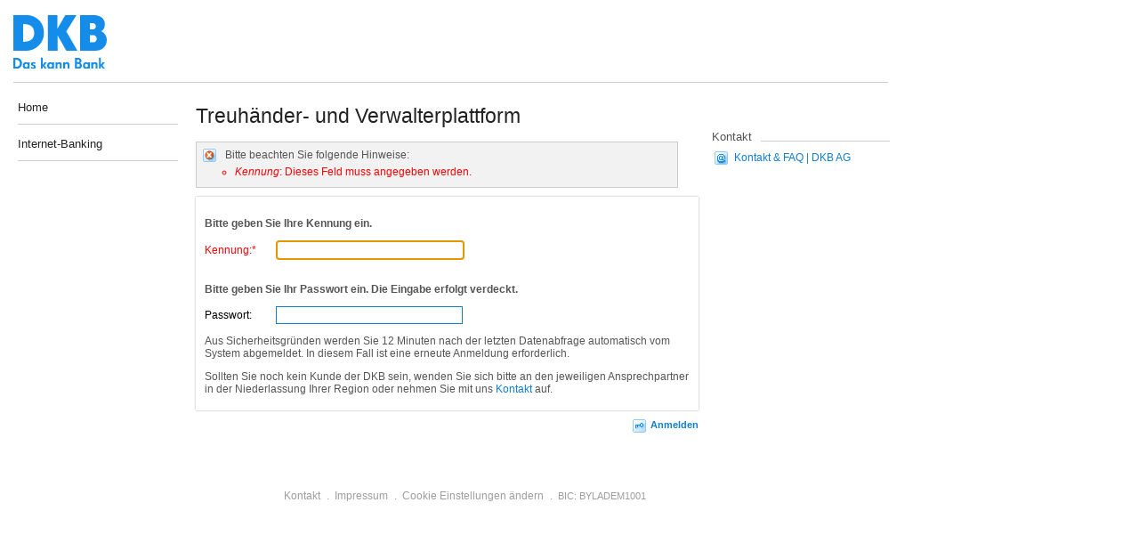

--- FILE ---
content_type: text/html;charset=UTF-8
request_url: https://treuhand.dkb.de/thk/dkb;jsessionid=SLKrPmrjFdxl7AV_6Ui3Wnjf?$part=platform.content.welcome.login-status&$event=login
body_size: 5266
content:

<!DOCTYPE html PUBLIC "-//W3C//DTD XHTML 1.0 Transitional//EN" "https://www.w3.org/TR/xhtml1/DTD/xhtml1-transitional.dtd">



<html xmlns="https://www.w3.org/1999/xhtml">

<head>
	<meta http-equiv="Content-Type" content="text/html; charset=UTF-8"/>
	<meta http-equiv="expires" content="0">
	<meta http-equiv="cache-control" content="no-store, no-cache, must-revalidate">
	<meta http-equiv="pragma" content="no-cache">
	<title>
		Deutsche Kreditbank AG .:. Treuhandplattform .:. Startseite 
	</title>
	
	<script>
window.dataLayer = window.dataLayer || [];
</script>
<!-- Google Tag Manager -->
<script>(function(w,d,s,l,i){w[l]=w[l]||[];w[l].push({'gtm.start':
new Date().getTime(),event:'gtm.js'});var f=d.getElementsByTagName(s)[0],
j=d.createElement(s),dl=l!='dataLayer'?'&l='+l:'';j.async=true;j.src=
'https://www.googletagmanager.com/gtm.js?id='+i+dl;f.parentNode.insertBefore(j,f);
})(window,document,'script','dataLayer','GTM-5BPSMHK9');</script>
<!-- End Google Tag Manager -->
<script type="text/javascript"> if (typeof includedScriptFiles ==='undefined') { var includedScriptFiles = {}; }</script><script  src="/thk/customer/dkbthp/scripts/thk.js?etag=6f8c0b79" type="text/javascript"></script><script type="text/javascript"> includedScriptFiles['/thk/customer/dkbthp/scripts/thk.js?etag=6f8c0b79'] = true;</script><script  src="/thk/scripts/yui/yui3-min.js?etag=4f1c82ad" type="text/javascript"></script><script type="text/javascript"> includedScriptFiles['/thk/scripts/yui/yui3-min.js?etag=4f1c82ad'] = true;</script><script  src="/thk/scripts/jquery/jquery-min.js?etag=a522094d" type="text/javascript"></script><script type="text/javascript"> includedScriptFiles['/thk/scripts/jquery/jquery-min.js?etag=a522094d'] = true;</script><script  src="/thk/scripts/jquery-ui/jquery-ui-min.js?etag=9e1b5767" type="text/javascript"></script><script type="text/javascript"> includedScriptFiles['/thk/scripts/jquery-ui/jquery-ui-min.js?etag=9e1b5767'] = true;</script><script  src="/thk/scripts/jquery-ui/jquery-ui-touch-punch.js?etag=49f02660" type="text/javascript"></script><script type="text/javascript"> includedScriptFiles['/thk/scripts/jquery-ui/jquery-ui-touch-punch.js?etag=49f02660'] = true;</script><!-- support drag and drop for jquery ui under touch devices -->
<link  href="/thk/styles/screen/jquery-ui-sprite-min.css?etag=f5c722ca" rel="stylesheet" type="text/css" /><script type="text/javascript">
	jQuery.noConflict();
</script>

<script  src="/thk/scripts/jquery-selectbox/jquery.selectBox.min.js?etag=340d7b1" type="text/javascript"></script><script type="text/javascript"> includedScriptFiles['/thk/scripts/jquery-selectbox/jquery.selectBox.min.js?etag=340d7b1'] = true;</script><link  href="/thk/scripts/jquery-selectbox/jquery.selectBox.css?etag=a84a682c" rel="stylesheet" type="text/css" /><script  src="/thk/scripts/jquery-ui-timepicker/jquery.ui.timepicker-min.js?etag=30fb0186" type="text/javascript"></script><script type="text/javascript"> includedScriptFiles['/thk/scripts/jquery-ui-timepicker/jquery.ui.timepicker-min.js?etag=30fb0186'] = true;</script><script  src="/thk/scripts/abaxx/jquery.ui.contextmenu-min.js?etag=72104e04" type="text/javascript"></script><script type="text/javascript"> includedScriptFiles['/thk/scripts/abaxx/jquery.ui.contextmenu-min.js?etag=72104e04'] = true;</script><script  src="/thk/scripts/abaxx/abaxx-min.js?etag=e1d59f45" type="text/javascript"></script><script type="text/javascript"> includedScriptFiles['/thk/scripts/abaxx/abaxx-min.js?etag=e1d59f45'] = true;</script><script  src="/thk/customer/dkbthp/scripts/prototype/prototype.js?etag=bad0a7fb" type="text/javascript"></script><script type="text/javascript"> includedScriptFiles['/thk/customer/dkbthp/scripts/prototype/prototype.js?etag=bad0a7fb'] = true;</script><link  href="/thk/favicon.ico?etag=fe494576" rel="shortcut icon" /><link  href="/thk/customer/dkbthp/scripts/jscalendar-1.0/calendar-blue.css?etag=e85f7998" rel="stylesheet" type="text/css" media="screen, print" /><link  href="/thk/customer/dkbthp/css/update.9.1.1.css?etag=314dbdf3" rel="stylesheet" type="text/css" media="screen, print" /><link  href="/thk/customer/dkbthp/css/tags.css?etag=59fb4a42" rel="stylesheet" type="text/css" media="screen, print" /><link  href="/thk/customer/dkbthp/css/styles.css?etag=7980716b" rel="stylesheet" type="text/css" media="screen, print" /><link  href="/thk/customer/dkbthp/css/menu.css?etag=25808753" rel="stylesheet" type="text/css" media="screen, print" /><link  href="/thk/styles/print/main.css?etag=fcc1a509" rel="stylesheet" type="text/css" media="print" /><link  href="/thk/customer/dkbthp/css/2016/mock-harmonisation.css?etag=e2c6a6ca" rel="stylesheet" type="text/css" media="screen, print" /><link  href="/thk/dkb?$part=platform.content&uri=/c/styles/mock-harmonisation.css&etag=null" rel="stylesheet" type="text/css" media="screen, print" /><link  href="/thk/customer/dkbthp/css/print.css?etag=40664432" rel="stylesheet" type="text/css" media="print" /><!-- adjust background for select in IE because border is not painted correctly -->
<!--[if IE]>
<style type="text/css">
	span.aspect-error select { background-color: red !important; }
</style>
<![endif]-->
	
	
	
</head>

<body>

<!-- Google Tag Manager (noscript) -->
<noscript><iframe src="https://www.googletagmanager.com/ns.html?id=GTM-5BPSMHK9"
height="0" width="0" style="display:none;visibility:hidden"></iframe></noscript>
<!-- End Google Tag Manager (noscript) -->


<!--  
metaRefreshAble:<br/>
metaRefreshUrl:<br/>
metaRefreshTime:<br/>
metaRefreshOpenWindow:<br/>
metaRefreshOpenWindowName:<br/>
metaRefreshOpenWindowAuto:<br/>
-->




	<script  src="/thk/customer/dkbthp/scripts/tooltip/wz_tooltip.js?etag=d245cd59" type="text/javascript"></script><script type="text/javascript"> includedScriptFiles['/thk/customer/dkbthp/scripts/tooltip/wz_tooltip.js?etag=d245cd59'] = true;</script>



<a name="portalTop"></a>
<table cellspacing="0" cellpadding="0" style="height:100%;">
  <tr id="headerLinkRow">
    <td colspan="3" nowrap="nowrap" class="headerLink">








<script type="text/javascript">Abaxx.init('de','de_DE','/thk/')</script>


</td>
    <td>&nbsp;</td>
  </tr>
  <tr id="portal-header">
    <td colspan="4">
      <div id="portal-banner">




<div id="dkb_banking_header" class="pint banking_header  clearfix ">
	<span class="clearfix logo">	
		<a href="/thk/dkb;jsessionid=hOvHIHD0ldvQfkGOkk9l5pX8?$part=platform.content.welcome&$event=initDesk" class="clearfix evt-initDesk"><span class="dkb_logo_container"> </span></a> 			 
	</span>	
	
    	
	
    <div id="session-info" class="bankingStatusBox loggedOut"></div>
</div>

</div>
    </td>
  </tr>
  
  
  
  <tr valign="top">
    <td id="portal-index"><div id='portal-index-entry'><div id='portal-index-entry-menu' class='portal-index-flow'>


<div class="thkMenu">
  <div class="tree" id="platform"><ul>
<li  class="tree-node" ><img src="/thk/customer/dkbthp/img/tree/dotLinkMiddle.gif" alt="&nbsp;" style="display:inline;" />
    

    
      
      
      	
	        <a id="48" href="/thk/dkb;jsessionid=hOvHIHD0ldvQfkGOkk9l5pX8?$part=platform.index.menu&tree=platform&treeAction=selectNode&node=0" class="default">
	          Home
	        </a>
        
                
      
    
    
    	<script type="text/javascript">document.getElementById("48").parentNode.className += " welcome";</script>
    
  </li>
<li  class="tree-node" ><img src="/thk/customer/dkbthp/img/tree/dotLinkEnd.gif" alt="&nbsp;" style="display:inline;" />
    

    
      
             
        <a id="49" href="https://www.dkb.de/banking" target="_new">
          Internet-Banking
        </a>
      
      
    
    
  </li>
</ul></div>
</div>
<style>
div.thkMenu li.hidden{
	display:none;
}
</style>
</div><div id='portal-index-entry-login-form' class='portal-index-flow'></div><div id='portal-index-entry-login-info' class='portal-index-flow'></div><div id='portal-index-entry-session-info-guests' class='portal-index-flow'></div><div id='portal-index-entry-Tower' class='portal-index-flow'></div></div></td>
    <td id="portal-content" class="portal-content">
      
      



  
  









<table border="0" width="100%" cellpadding="0" cellspacing="0">
    <tr id="tr-partTitle" class="empty-false">
        <td><h1 id="h1-partTitle"><span>Treuhänder- und Verwalterplattform</span></h1></td>
        
        <td style="text-align:right;">
        </td>
    </tr>
    <tr id="tr-partTitle-margin">
        <td colspan="2"><span></span></td>
    </tr>
    <tr>
        <td colspan="2">
            




<script  src="/thk/customer/dkbthp/scripts/dkb.js?etag=ad30fe7e" type="text/javascript"></script><script type="text/javascript"> includedScriptFiles['/thk/customer/dkbthp/scripts/dkb.js?etag=ad30fe7e'] = true;</script>

<style>
	/* abstand infobox*/
	div.CmsDetail table.box{	
		margin-top: 29px;
	}
</style>
<!--[if IE 7]>
<style>
	/* abstand infobox*/
	div.CmsDetail table.box{	
		margin-top:30%;
	}
</style>
<![endif]-->

<div id="login-status">
  

  
  <form action="/thk/dkb;jsessionid=hOvHIHD0ldvQfkGOkk9l5pX8" method="post" onsubmit='loginUser(this);' id="login" name="login" class="login" data-xpopup-mode="auto"><button style='position: absolute; left: -9999px; width: 1px; height: 1px;' name='hiddenSubmit' type='submit'>&nbsp;</button>
    


<div id="aspect-messages">
	
	<div class="aspect-errors">
		Bitte beachten Sie folgende Hinweise:<ul>
				<div class="aspect-error ">
				<ul id="aspect-errors-list-login" class="aspect-messages-list">
												<li><i class="j_username">Kennung</i>: Dieses Feld muss angegeben werden.
														</ul>
			</div>
	
	</div>
	
	
	
</div>

    <input data-xevent="login" value="Anmelden" class="hidden evt-login" type="submit"  />
    
      <div class="whitetable smallPadding shadowBox">
        
          <!-- You are currently not logged in. -->
          <h3>Bitte geben Sie Ihre Kennung ein.</h3>
          <table cellspacing="0" cellpadding="0" border="0">
            <tr>
              <td><label id="id1366413266_j_username-label" for="id1366413266_j_username" class="aspect-label" ><span class="aspect-error" title="Dieses Feld muss angegeben werden.">Kennung:*</span></label></td>
              <td><span class="aspect-error" title="Dieses Feld muss angegeben werden."><input class="field " id="id1366413266_j_username" name="j_username" type="text"  autocomplete='off'/></span></td>
            </tr>
            <tr>
              <td colspan="2">
              	<br/>
              	<h3>Bitte geben Sie Ihr Passwort ein. Die Eingabe erfolgt verdeckt.</h3>
              </td>
            </tr>
            <tr>
              <td><label id="id1366413266_j_password-label" for="id1366413266_j_password" class="aspect-label" ><span>Passwort:</span></label></td>
              <td><input class="field " id="id1366413266_j_password" name="j_password" type="password"  /></td>
            </tr>
          </table>
          <script>
            document.getElementById("login")["j_username"].focus();
          </script>
        
        
        <p>
          Aus Sicherheitsgründen werden Sie 12 Minuten nach der letzten Datenabfrage automatisch vom System abgemeldet. In diesem Fall ist eine erneute Anmeldung erforderlich.
        </p>

        <p>
          Sollten Sie noch kein Kunde der DKB sein, wenden Sie sich bitte an den jeweiligen Ansprechpartner in der Niederlassung Ihrer Region oder nehmen Sie mit uns <a class="weiter_link_new11" hidefocus="hidefocus" title="E-Mail an info@dkb.de" target="_blank" href="/thk/dkb/?$part=platform.content.Kontakt.KontaktForm&$event=new">Kontakt</a> auf. 
        </p>
      </div>
      
        
        <div class="login" style="text-align: right;" id="login-div">
          <a data-xevent="login" onclick="loginButton(this);" class="button_login evt-login" href="/thk/dkb;jsessionid=hOvHIHD0ldvQfkGOkk9l5pX8?$part=platform.content.welcome.login-status&$event=login"  ><span class="abaxx-button-label">Anmelden</span></a>
        </div>
        <div id="login-wait" style="display: none;text-align: right;" class="login">
          <img src="/thk/customer/dkbthp/img/wait.gif" alt="" title=""  /> <strong>Sie werden angemeldet...</strong>
        </div>

      
    
  
<input type="hidden" name="$part" value="platform.content.welcome.login-status" />
<input type="hidden" name="$event" value="login" />
</form>

  <script language="JavaScript">
    try{document.forms.login.j_username.focus();}catch(e){}

    
    function loginUser(form) {
      waitForLogin();
      return (false);
    }

    function loginButton(button) {
      document.login.submit();
      waitForLogin();
    }

    function waitForLogin() {
      var element = document.getElementById('login-div');
      element.style.display = 'none';
      var imgElement = document.getElementById('login-wait');
      imgElement.style.display = 'block';
    }
    
  </script>
</div>


        </td>
    </tr>
</table>









      <img src="/thk/images/x.gif" style="width:1px;height:1px;background: url(/thk/si/web.png) left -151px;" alt=""  id="spaceImage4portalcontent" hspace="1em" /></td>
    <td class="contentPadding" id="portal-topics">
      <div id='portal-topics-entry'><div id='portal-topics-entry-sidebar' class='portal-topics-flow'>











<div class="CmsDetailTopic">

	<div class="CmsDetail">
	  <table cellspacing="0" cellpadding="0" class="box" border="0" class="box" style="width:200px;">
	    
	    
	    
<tr>
    <td>
        <table cellspacing="0" cellpadding="0" style="margin-bottom:1px;" class="boxHeader infobox">
            <tr> 	
				
					<td class="header ">
	            		
		            		<span>
				            	Kontakt
			                </span> 
		                
	                </td>
                
                
                
            </tr>
        </table>
    </td>
</tr>

	    <tr>
	      <td class="boxContent infobox"><html>
<head>
<title></title>
</head>
<body>
<table align="left" border="0" cellpadding="0" cellspacing="0" width="100%">
	<tbody>
		<tr valign="top">
			<td align="center" class="fliesstext"><img src="/thk/dkb;jsessionid=hOvHIHD0ldvQfkGOkk9l5pX8?$part=binary-content&id=1211206" alt="Kontakt" title="Kontakt" /></td>
			<td align="center" class="fliesstext" width="5">&nbsp;</td>
			<td align="left" class="text11px" valign="middle"><a class="weiter_link_new11" href="https://www.dkb.de/info/kontakt/" target="_blank" title="Kontakt &amp; FAQ | DKB AG">Kontakt &amp; FAQ | DKB AG</a><br />
			&nbsp;</td>
		</tr>
	</tbody>
</table>
</body>
</html>				
	      </td>
	    </tr>
	    
	  </table>
	</div>
  

</div>
</div></div>
    </td>
    <td/>
  </tr>
  <tr valign="bottom" id="footerRow">
    <td>&nbsp;</td>
    <td class="portal-footer">
      <div id="portal-footer">

<div class="outerfooter" id="outerfooter">
	<ul>
		<li><a href="/thk/dkb;jsessionid=hOvHIHD0ldvQfkGOkk9l5pX8?$part=platform.content.Kontakt.KontaktForm&$event=new" class=" evt-new">Kontakt</a></li>
		<li><a href="https://www.dkb.de/info/impressum/" target="blank">Impressum</a></li>
		
			<li><a href="#">Cookie Einstellungen ändern</a></li>
		
		<li>BIC: BYLADEM1001</li>
	</ul>
</div>

</div>
    </td>
    <td>&nbsp;</td>
    <td>&nbsp;</td>
  </tr>
  
</table>


<script type="text/javascript">
	var tc_vars = {
		contentid: "window.location.href",
		env_template: "treuhand",
		env_work: "prod",
		env_status: "0"
	};
</script>



<script type="text/javascript">
	dataLayer.push({
		'event': 'page_view',
		'environment_data': {
		    'site_environment': 'PROD'
		    },
		'page_data': {
		    'page_name': window.location.hostname.replace("www.", "").concat(window.location.pathname),
		    'page_url': window.location.href,
		    'page_path': window.location.pathname,
		    'page_title': document.title,
		    'page_type': '',
		    'login_status': "0",
		    'overlay': '0',
		    },
		'tc_archiv': {
		    tc_vars
		}
	});
</script>



</body>
</html>


--- FILE ---
content_type: text/css
request_url: https://treuhand.dkb.de/thk/scripts/jquery-selectbox/jquery.selectBox.css?etag=a84a682c
body_size: 1089
content:
/* Dropdown control */
.selectBox-dropdown {
/*    min-width: 16px; */
    position: relative;
/*     border: solid 1px #BBB; */
/*     line-height: 1.5; */
/*     text-decoration: none; */
/*     text-align: left; */
/*     color: #000; */
/*     outline: none; */
/*     vertical-align: middle; */
/*     background: #F2F2F2; */
/*     background: -moz-linear-gradient(top, #F8F8F8 1%, #E1E1E1 100%); */
/*     background: -webkit-gradient(linear, left top, left bottom, color-stop(1%, #F8F8F8), color-stop(100%, #E1E1E1)); */
/*     filter: progid:DXImageTransform.Microsoft.gradient(startColorstr='#F8F8F8', endColorstr='#E1E1E1', GradientType=0); */
/*     -moz-box-shadow: 0 1px 0 rgba(255, 255, 255, .75); */
/*     -webkit-box-shadow: 0 1px 0 rgba(255, 255, 255, .75); */
/*     box-shadow: 0 1px 0 rgba(255, 255, 255, .75); */
/*     -webkit-border-radius: 4px; */
/*     -moz-border-radius: 4px; */
/*     border-radius: 4px; */
/*     display: inline-block; */
/*     cursor: default; */
}

.selectBox-dropdown:focus,
.selectBox-dropdown:focus .selectBox-arrow {
    border-color: #666;
}

.selectBox-dropdown.selectBox-menuShowing {
    -moz-border-radius-bottomleft: 0;
    -moz-border-radius-bottomright: 0;
    -webkit-border-bottom-left-radius: 0;
    -webkit-border-bottom-right-radius: 0;
    border-bottom-left-radius: 0;
    border-bottom-right-radius: 0;
}

.selectBox-dropdown .selectBox-label {
    padding: 2px 8px;
    display: inline-block;
    white-space: nowrap;
    overflow: hidden;
}

.selectBox-dropdown .selectBox-arrow {
    position: absolute;
    top: 0;
    right: 0;
    width: 23px;
    height: 100%;
    /*background: url(../../customer/dkbthp/img/icons/plus.png) 50% center no-repeat;*/
    /*border-left: solid 1px #BBB;*/
}

/* Dropdown menu */
.selectBox-dropdown-menu {
    position: absolute;
    z-index: 99999;
    max-height: 200px;
    min-height: 1em;
    border: solid 1px #BBB; /* should be the same border width as .selectBox-dropdown */
    background: #FFF;
    -moz-box-shadow: 0 2px 6px rgba(0, 0, 0, .2);
    -webkit-box-shadow: 0 2px 6px rgba(0, 0, 0, .2);
    box-shadow: 0 2px 6px rgba(0, 0, 0, .2);
    overflow: auto;
    -webkit-overflow-scrolling: touch;
}

/* Inline control */
.selectBox-inline {
    min-width: 150px;
    outline: none;
    border: solid 1px #BBB;
    background: #FFF;
    display: inline-block;
    -webkit-border-radius: 4px;
    -moz-border-radius: 4px;
    border-radius: 4px;
    overflow: auto;
}

.selectBox-inline:focus {
    border-color: #666;
}

/* Options */
.selectBox-options,
.selectBox-options LI,
.selectBox-options LI A {
    list-style: none;
    display: block;
    cursor: default;
    padding: 0;
    margin: 0;
}

.selectBox-options LI A {
    line-height: 1.5;
    padding: 0 .5em;
    white-space: nowrap;
    overflow: hidden;
    background: 6px center no-repeat;
}

.selectBox-options LI.selectBox-hover A {
    background-color: #EEE;
}

.selectBox-options LI.selectBox-disabled A {
    color: #888;
    background-color: transparent;
}

.selectBox-options LI.selectBox-selected A {
    background-color: #C8DEF4;
}

.selectBox-options .selectBox-optgroup {
    color: #666;
    background: #EEE;
    font-weight: bold;
    line-height: 1.5;
    padding: 0 .3em;
    white-space: nowrap;
}

/* Disabled state */
.selectBox.selectBox-disabled {
    color: #888 !important;
}

.selectBox-dropdown.selectBox-disabled .selectBox-arrow {
    opacity: .5;
    filter: alpha(opacity=50);
    border-color: #666;
}

.selectBox-inline.selectBox-disabled {
    color: #888 !important;
}

.selectBox-inline.selectBox-disabled .selectBox-options A {
    background-color: transparent !important;
}

--- FILE ---
content_type: text/css
request_url: https://treuhand.dkb.de/thk/customer/dkbthp/css/update.9.1.1.css?etag=314dbdf3
body_size: 2169
content:
/********************************************************************
 *	Aspects & Widgets
 */

/*
 *  NOTE: This section primarily defines styles, that are automatically used by 
 *  the abaXX.web Tag Library and Widgets.
 */
 
 
/*
 * Form Control Styles -- The classes .aspect-label and .aspect-label2 are
 * automatically added to an aspect's or form control's label by the <xx:label>,
 * <xx:out>,
 * <xx:input>, <xx:checkbox>, <xx:radio> and <xx:select> tags. 
 */

.aspect-label, .aspect-label2 {
	text-align: right;
	color: #000;
	padding: 0px 5px 0px 0px;
}
.aspect-label2 { font-weight: normal; }


/*
 * Error Styles --  The class .aspect-error is automatically added to the error
 * messages generated by the <xx:errors> and <xx:error> tags as well as the form
 * controls. In case of <xx:errors> and <xx:error>, the printed error messages
 * are enclosed in a <div class="aspect-error">. Additionally, the form controls
 * (<xx:input>, <xx:checkbox>, <xx:radio> and <xx:select>) enclose the rendered
 * HTML element in a <span class="aspect-error"> in order to indicate an error in
 * this control. Finally, the labels of aspects with errors are enclosed in a
 * combination of <span class="aspect-label"><span class="aspect-error">; the
 * contextual selector span.aspect-label .aspect-error can be used to specify the
 * applicable style. 
 */
div.aspect-error, div.aspect-error p, div.aspect-error td, div.aspect-error ul, div.aspect-error li { color: red; text-indent: 0px; }
div.aspect-error { border-bottom: 1px solid #ffaaaa; margin-bottom: 10px;
	background-image: url(../../images/etc/warn.gif); background-repeat : no-repeat; background-position: 7px 0px; text-indent: 32px;
}
span.aspect-error .field, span.aspect-error select, input.aspect-error { border: 2px solid red; }
span.aspect-error, label.aspect-error, input.aspect-error { color: red; }

div.request-infos, div.request-infos p, div.request-infos td, div.request-infos ul, div.request-infos li { color: green; text-indent: 0px; }
div.request-infos { border-bottom: 1px solid green; margin-bottom: 10px;
	background-image: url(../../images/etc/info.gif); background-repeat : no-repeat; background-position: 7px 0px; text-indent: 32px;
}
span.request-infos .field, span.request-infos select, input.request-infos { border: 2px solid green; }
span.request-infos, label.request-infos, input.request-infos { color: green; }

/*
 * Mandatory Fields --  The class .mandatory is automatically added to form
 * controls marked as mandatory. The form controls <xx:input>, <xx:checkbox>, 
 * <xx:radio> and <xx:select>) enclose the rendered HTML element in a 
 * <span class="mandatory"> in order to indicate that a value must be entered. 
 * The definitions below can be used to specify the applicable style. 
 */
span.mandatory input.field, span.mandatory textarea, span.mandatory select, span.mandatory option { 
	background: #ffddbb; 
}



/*
 * Tree Widget -- The following classes are automatically added to a rendered
 * tree by the <xx:tree> tag and its sub tags. A tree is enclosed in an HTML
 * <table class="tree"> element. Each node/row in the tree is rendered in an HTML
 * <tr class="tree-node"> element in case of the selected node this expands to
 * <tr class="tree-node selected-node">. Note the use of contextual selectors in
 * the style definitions below for specifically defining the styles of images and
 * hyperlinks within a tree.
 */	
.tree { width: 100%;  }
.tree td { vertical-align: middle;  }
.tree img { vertical-align: middle; border: none;  }
.tree span { vertical-align: middle; }
.tree a { text-decoration: none; }
.tree a:hover, .tree a:visited, .tree a:active{ text-decoration: none; }
.tree a.label { color: #000000;  }
.tree a.label:hover { color:#006DBC;  }
.tree .selected-node a.label {  text-decoration: none; color:#006DBC; font-weight: bold;}
.tree li.tree-node a.label { font-weight: normal;}
.tree li.selected-node a.label {  text-decoration: none; color:#006DBC; font-weight: bold;}
.tree li.selected-node li a.label {  font-weight: normal; color: #0C3758;}



/* 
 * Table Widgets -- The following classes are automatically added to a rendered
 * table widgets by the <xx:table> tag and its sub tags. 
 */
table.widget { border: 1px solid #fff; border-color: #ffffff; }
table.widget td, table.widget th { border-left: 1px solid #fff; }
table.widget th { border-bottom: 1px solid; font-weight: bold; }
table.widget th { white-space: nowrap; }

table.widget a { color: black; }
table.widget tr.header { color: white; }
table.widget tr.header a { color: white; }
table.widget tr.header { background: #aaaaaa; }
table.widget tr.even-row { background: #dddddd; }
table.widget tr.odd-row { background: #eeeeee; }

.navigator, 
.navigator a, 
.navigator span { 
	vertical-align: middle; height: 15px 
}
.navigator a.gotoPage { 
	vertical-align: middle; 
	padding-left: 3px; 
	padding-right: 3px; 
	text-align: center; 
	border-bottom: 1px solid #C6C7C9; 
}
.navigator .selected { 
	vertical-align: middle; 
	padding-left: 3px; 
	padding-right: 3px; 
	text-align: center; 
	background-color: #eee; 
}
.navigator .separator {
	background-image:url(images/table/seperatorHalf.gif); 
	background-position : bottom;
	background-repeat : no-repeat; width: 1px;
}

table.widget td, table.widget th { padding: 2px 7px; text-align: left; }
table.widget td.row-selector, table.widget th.row-selector { padding: 0px; }

table.widget th.draggableColumn { cursor: move;}
table.widget th.draggableColumn.hover  {  border:2px dotted orange;  }

.tablecm-add-column {
	background:transparent url(../../images/etc/editmode.gif) no-repeat scroll 8px center;
	padding-left:30px !important;
}
li.tablecm-add-column a.yuimenuitemlabel {
	padding-left:5px;
}
.tablecm-remove-column {
	background:transparent url(../../images/etc/delete.gif) no-repeat scroll 8px center;
	padding-left:30px !important;
}
li.tablecm-remove-column a.yuimenuitemlabel {
	padding-left: 5px;
}

/*
 * Worklist styles. Following styles are used by the worklist widget 
 * in the vanilla application
 */
.portal-index { background: #ddddf7; }
.portal-index .header { background: #6699CC; color: #ddddff; }
.portal-index .header { background: url(../decorators/exxperience/top-bg-steelblue.gif); }
.portal-index .border { border-color: #3162AF; }
.portal-index .content { background: #8caad9; }
.portal-index .tree .selected-node { background: #ACb9E4; }
.portal-index .tree a { color: #FFFFFF; padding: 0px; }
.portal-index .tree a:hover { text-decoration: none; border: none; padding: 0px; }
.portal-index .tree a.label.selected { text-decoration : underline; }
.portal-index .tree a.label:hover { text-decoration: underline; }
.portal-index .tree a.label:active, .portal-index .tree .selected-node a.label { background: transparent; border: none; padding: 0px;}
.portal-index .tree .selected-node { font-weight: bold; background: #aaaaaa; }
.portal-index a:hover { text-decoration: underline; background: transparent; }

.tabletree-widget tr td {vertical-align: top;}

--- FILE ---
content_type: text/css
request_url: https://treuhand.dkb.de/thk/customer/dkbthp/css/tags.css?etag=59fb4a42
body_size: 197
content:
body {
    margin: 0;
    padding: 0;
    background-color: #FFFFFF;
    background-image: none;
    font-family: Arial, Helvetica, sans-serif;
    font-size: 12px;
    color: #555555;
}


img{
    border:0;
}

/************************************************************************************************/
/** Hyperlink Styles **/
a {
    text-decoration: none;
    color: #127ed0;
}

a:link {
    color: #127ed0;
}

a:hover {
    text-decoration: underline;
}

a:active {
    text-decoration: none;
}

/************************************************************************************************/
/**	Forms & Form Controls Styles **/
form {
    margin: 0;
    padding: 0;
}

select option {
}

input, input.field, input.button, button {
}

button img {
}



--- FILE ---
content_type: text/css
request_url: https://treuhand.dkb.de/thk/customer/dkbthp/css/styles.css?etag=7980716b
body_size: 7150
content:
imagetextbutton_righthead, body {
    margin: 0;
    padding: 0;
    height: 100%;
    border: none;
}

#rootTable {
    width: 975px;
    border: 0;
}

#logo {
    width: 100%;
    margin: 12px 0 0 0;
    padding: 0;
    background-color: #127ed0;
}

.headerbanner {
    border-bottom: 3px solid #127ed0;
    font-family: Arial, Helvetica, Sans-Serif;
    vertical-align: bottom;
}

#portal-header {
    width: 975px;
    background: none;
}

#portal-header #portal-banner {
    width: 100%;
    padding: 0;
}

#portal-footer {
    margin: 0;
    padding: 0;
    padding-top: 18px;
}

.portal-footer {
    font-family: verdana, arial, sans-serif;
    font-size: 10px;
    color: #999999;
    text-align: center;
    width: 550px;
    padding-top: 20px;
    padding-bottom: 30px;
}

#portal-content {
    padding: 0;
    margin: 0;
    border: 1px;
    width: 565px;
    min-width: 565px;
    /*
    width: 815px;
    */
}

#spaceImage4portalcontent {
    width: 565px;
    /*
    width: 815px;
    */
    height: 1px;
}

#portal-content .title {
    color: #127ed0;
    font-size: 190%;
    font-weight: normal;
}

#portal-content h1 {
    color: #222222;
    font-size: 190%;
    font-weight: normal;
    margin-top: 10px;
}

#portal-content h2 {
    color: #222222;
    font-size: 160%;
    font-weight: normal;
    margin-top: 0;
}

#portal-content div.separator {
    margin-top: 6px; /*margin-bottom: 6px;*/
    border-top: 1px solid #c1c1c1;
}

.boxContent table td.separator {
    padding-bottom: 0;
}

#portal-index {
    background: #FFFFFF;
    width: 220px;
    padding: 0;
}

#portal-index .header {
    background: #FFFFFF;
    color: #FFFFFF;
}

#portal-index .border {
    border-color: #FFFFFF;
}

#portal-index .content {
    background: #FFFFFF;
    color: #FFFFFF;
}

#portal-topics {
    width: 250px;
}

.CmsDetailTopic {
    width: 210px;
}

/************************************************************************************************/
/** Login - Seite **/
div.login {
    width: auto;
}

.login a:hover {
    text-decoration: none;
}

/************************************************************************************************/

/************************************************************************************************/
/** Box **/
.box {
    width: 565px; /* width: 815px; */
    margin-top: 10px;
}

.CmsDetailTopic table.box {
    width: 220px;
    margin-top: 20px;
}

.CmsDetailTopic .box .boxContent {
    width: 220px;
    margin-top: 20px;
    padding: 9px 10px;
}

.box .boxHeader_left {
    width: 5px;
    height: 20px;
    background-color: #e6e6e6;
}

.box .boxHeader_right {
    background-color: #e6e6e6;
    height: 20px;
    width: 100%;
    padding-left: 11px;
    padding-right: 15px;
    margin: 0 0 1px 0;
    font-family: Verdana, sans-serif;
    color: #222222;
    font-weight: bold;
    font-size: 11px;
}

.boxHeader_left {
    width: 5px;
    height: 29px;
    background-color: #dbe5ff;
    vertical-align: top;
}

.boxHeader_right {
    background-color: #dbe5ff;
    height: 29px;
    width: 100%;
    padding-left: 11px;
    padding-right: 15px;
    margin: 0 0 1px 0;
    font-family: Verdana, sans-serif;
    color: #127ed0;
    font-weight: bold;
    font-size: 11px;
}

.boxContent table td {
    padding-bottom: 3px;
    vertical-align: top;
}

.boxContent {
    border-top: 0;
    padding: 9px 15px 9px 15px;
    background-color: #f2f2f2;
    border-bottom: 1px solid #e6e6e6;
    border-left: 1px solid #e6e6e6;
    border-right: 1px solid #e6e6e6;
}

.boxContent_text, .boxContent_textBold {
    font-family: Verdana, sans-serif;
    color: #7b7b7b;
    font-size: 11px;
}

.boxContent_textBold {
    font-weight: bold;
}

.boxFooter {
    padding: 5px 15px 5px 15px;
    text-align: center;
    background-color: #e6e6e6;
    border-bottom: 1px solid #c1c1c1;
    vertical-align: middle;
}

.box a:hover {
    text-decoration: none;
}

/************************************************************************************************/

/************************************************************************************************/
/** Image Text Button **/
.imagetextbutton_leftright,
    .imagetextbutton_left,
    .imagetextbutton_right,
    .imagetextbutton_loeschen,
    .imagetextbutton_aendern,
    .imagetextbutton_print,
    .imagetextbutton_reload,
    .imagetextbutton_download,
    .imagetextbutton_pdf,
    .tableActionButton,
    .imagetextbutton_logout,
    .imagetextbutton_add,
    .imagetextbutton_remove,
    .imagetextbutton_save,
    .imagetextbutton_reload,
    .imagetextbutton_archiv,
    .textbutton,
    .textbutton_on,
    .textbutton_off{
    border: none;
    background-color: transparent;
    font-weight: normal;
    padding: 0;
    color: #127ed0;
    vertical-align: top;
    cursor: pointer;
    font-family: Verdana, sans-serif;
    font-size: 11px;
    height: 15px;
    
}


.textbutton_on {
    color: #ffffff !important;
    font-size: 12px;
}

.textbutton_off {
    color: #127ed0 !important;
    font-size: 12px;
}

.imagetextbutton_left {
    text-align: left;
    padding-left: 20px;
    background-image: url( ../img/icons/zurueck.gif );
    background-repeat: no-repeat;
    background-position: left;
}

.imagetextbutton_right {
    text-align: right;
    padding-right: 20px;
    background-image: url( ../img/icons/weiter.gif );
    background-repeat: no-repeat;
    background-position: right;
}

.imagetextbutton_leftright {
    text-align: left;
    padding-left: 20px;
    background-image: url( ../img/icons/weiter.gif );
    background-repeat: no-repeat;
    background-position: left;
}

.tableActionButton {
    text-align: left;
    padding-right: 20px;
    height: 15px;
    background-image: url( ../img/icons/weiter.gif );
    background-repeat: no-repeat;
    background-position: left;
}

.imagetextbutton_logout {
    text-align: left;
    padding-left: 20px;
    background-image: url( ../img/icons/abmelden.gif );
    background-repeat: no-repeat;
    background-position: left;
}

.imagetextbutton_right img, .imagetextbutton_left img, .hrefButton img, .button_logout img {
    vertical-align: bottom;
}

.imagetextbutton_paddingright {
    margin-right: 5px;
}

.imagetextbutton_loeschen {
    text-align: left;
    padding-left: 20px;
    background-image: url( ../img/icons/loeschen.gif );
    background-repeat: no-repeat;
    background-position: left;
}

.imagetextbutton_aendern {
    text-align: left;
    padding-left: 20px;
    background-image: url( ../img/icons/aendern.gif );
    background-repeat: no-repeat;
    background-position: left;
}

.imagetextbutton_print {
    text-align: left;
    padding-left: 20px;
    background-image: url( ../img/icons/button_print.gif );
    background-repeat: no-repeat;
    background-position: left;
}

.imagetextbutton_reload {
    text-align: left;
    padding-left: 20px;
    background-image: url( ../img/icons/korrektur.gif );
    background-repeat: no-repeat;
    background-position: left;
}

.imagetextbutton_download {
    text-align: left;
    padding-left: 16px;
    margin-right: 20px;
    background-image: url( ../img/icons/download_icon.gif );
    background-repeat: no-repeat;
    background-position: left;
    width: 75px;
}

.imagetextbutton_save {
    text-align: right;
    padding-right: 20px;
    background-image: url( ../img/icons/speichern.gif );
    background-repeat: no-repeat;
    background-position: right;
}

.imagetextbutton_archiv {
    text-align: left;
    padding-left: 16px;
    margin-right: 20px;
    background-image: url( ../img/icons/archiv.gif );
    background-repeat: no-repeat;
    background-position: left;
    width: 75px;      
}

.imagetextbutton_add {
    text-align: right;
    padding-right: 20px;
    background-image: url( ../img/icons/verkauf.gif );
    background-repeat: no-repeat;
    background-position: right;
}

.imagetextbutton_add.add {
	background-image: url( ../img/icons/add.gif );
}

.imagetextbutton_remove {
    text-align: left;
    padding-left: 20px;
    background-image: url( ../img/icons/kauf.gif );
    background-repeat: no-repeat;
    background-position: left;
}
.imagetextbutton_remove.remove {
	background-image: url( ../img/icons/delete.gif ); 
}

.imagebutton_delete {
    text-align: left;
    padding-left: 20px;
    background-image: url( ../img/icons/delete.gif );
    background-repeat: no-repeat;
    background-position: left;
}

.imagetextbutton_pdf {
    text-align: left;
    padding-left: 16px;
    margin-right: 20px;
    background-image: url( ../img/icons/button_print.gif );
    background-repeat: no-repeat;
    background-position: left;
    font-weight: bold;
}

/************************************************************************************************/

.button_login {
    background-image: url( ../img/icons/anmelden.gif );
    background-repeat: no-repeat;
    background-position: left;
    background-color: transparent;
    padding-left: 20px;
    text-align: left;
    vertical-align: top;
    border: none;
    font-weight: bold;
    color: #323230;
    cursor: pointer;
    font-family: Verdana, sans-serif;
    font-size: 11px;
    text-decoration: none;
}

.button_logout {
    background-image: url( ../img/icons/bt_abmelden02.gif );
    background-repeat: no-repeat;
    background-position: left;
    background-color: transparent;
    text-align: left;
    height: 29px;
    width: 200px;
    vertical-align: top;
    border: none;
    font-weight: bold;
    color: #323230;
    cursor: pointer;
    font-family: Verdana, sans-serif;
    font-size: 11px;
    text-decoration: none;
}

.paddingTop {
    padding-top: 20px;
}

.paddingTopRow {
    padding-top: 10px;
}

.smallPadding {
    padding: 5px 10px;
}

.whitetable {
    background-color: #FFFFFF;
    border: 1px solid #999999;
    padding-top: 15px;
    padding-right: 15px;
    padding-left: 15px;
    padding-bottom: 17px;
    margin-bottom: 10px;
}

/************************************************************************************************/
/**	Forms & Form Controls Styles **/

input.field, textarea, select, select option, input.ui-autocomplete-input{
    font-family: Arial, Helvetica, sans-serif;
    font-size: 12px;
    color: #333333;
    background: #FFFFFF;
}

input.field {
    width: 200px;
}
input.inputPostleitzahl {
    width: 40px;
}
input.inputHausnummer {
    width: 20px;
}
input.inputStrasse {
    width:167px;
}
input.inputTan {
    width: 50px;
}
select.inputGlaeubigerIdLand{
	width:45px; 
	height:20px; 
	margin-top: 0px;
}
input.inputGlaeubigerId{
	width: 155px !important;
}
input.inputStadt{
	width: 147px;
}
input.field, textarea, select, input.ui-autocomplete-input{
    border: 1px solid #127ed0;
    vertical-align: top;
    margin: 0;
}

input.field, textarea, input.ui-autocomplete-input {
    padding: 0 4px;
}

input.field, input.ui-autocomplete-input {
    height: 18px;
}

input.disabled {
    background-color: #DDDDDD;
    color: #333333;
}

input.short, select.short {
    width: 11em;
}

/************************************************************************************************/

/************************************************************************************************/
/** Error Styles **/

div.aspect-error, div.aspect-error p, div.aspect-error td, div.aspect-error ul, div.aspect-error li {
    color: black;
}

div.aspect-error {
    border: 1px solid #cccccc;
    margin-bottom: 10px;
    margin-top: 10px;
    background-color: #FFDDDD;
}

div.aspect-error img {
}

span.aspect-error input.field, span.aspect-error select , span.aspect-error input.ui-autocomplete-input{
    border: 2px solid red;
}

span.aspect-error {
    color: red;
}

div.aspect-warning, div.aspect-info, div.aspect-error {
    width: 540px;
}

div.aspect-info table, div.aspect-warning table, div.aspect-error table {
    margin-top: 10px;
    margin-bottom: 10px;
    margin-left: 5px;
}

div.aspect-info ul, div.aspect-warning ul, div.aspect-error ul {
    list-style-position: outside;
    padding-left: 40px;
    margin: 3px 0 0 9px;
}

div.aspect-error li {
    text-indent: 0;
}

/************************************************************************************************/

#portal-content ul.SilOptionList {
    padding-left: 0;
}

#portal-content ul.SilOptionList li {
    list-style-type: none;
}

span.conversion-error input.field, span.conversion-error select, span.conversion-error input.ui-autocomplete-input {
    border: 2px solid #339900;
}

li.conversion-error {
    color: #339900 !important;
}

li.aspect-error {
    color: red !important;
}

span.conversion-error, span.conversion-error-tag {
    color: #339900;
}

#portal-header #language-switcher {
    color: #000000;
}

#portal-header #language-switcher a {
    color: #000000;
}

input.mandatoryCheckbox {
    border: 2px solid red;
    cursor: help;
}

#portal-header {
    vertical-align: top;
    height: 40px;
}

.hidden {
    width: 0;
    height: 0;
    padding: 0;
    margin: 0;
    border: none;
}

table#abxTable .greyRow {
    color: #aaaaaa;
    text-align: right;
}

table tr td.greyRow {
    color: #aaaaaa;
    text-align: right;
}

table#abxTable .blackRow {
    color: #000000;
    text-align: right;
}

table tr td.blackRow {
    color: #000000;
    text-align: right;
}

table#abxTable .blueRow {
    color: #0000CC;
    text-align: right;
}

table tr td.blueRow {
    color: #0000CC;
    text-align: right;
}

table#abxTable .pinkRow {
    color: #FF00FF;
    text-align: right;
}

table tr td.pinkRow {
    color: #FF00FF;
    text-align: right;
}

table#abxTable .redRow {
    color: #FF0000;
    text-align: right;
}

table tr td.redRow {
    color: #FF0000;
    text-align: right;
}

table#abxTable .darkRedRow {
    color: #8B0000;
    text-align: right;
}

table tr td.darkRedRow {
    color: #8B0000;
    text-align: right;
}


table#abxTable .header th {
    text-align: center;
    color: white;
}

table#abxTable table td {
    text-align: right;
}

table.widget tr td a {
    color: #127ed0;
    font-family: Verdana, Arial, Helvetica, sans-serif;
    font-size: 11px;
    font-weight: normal;
    text-align: right;
    text-decoration: none;
}

span.mandatory input.field, span.mandatory textarea, span.mandatory select, span.mandatory option, span.mandatory input.ui-autocomplete-input {
    background-color: #FFFFFF;
    color: #000000;
}

.formfield {
    background: #FFFFFF url( ../img/formfield-bg.gif ) repeat-x scroll 0;
    border: 0 none;
    color: inherit;
    font-family: "Courier New", Courier, monospace;
    font-size: 10pt;
    font-style: normal;
    font-variant: normal;
    font-weight: normal;
    letter-spacing: 4px;
    line-height: normal;
}

.archivFilterButton {
    border-right: 1px solid;
    border-left: 1px solid;
    border-top: 1px solid;
    border-bottom: 0 solid;
    font-weight: normal;
    font-size: 11px;
    margin: 0;
    padding-right: 3px;
    padding-left: 3px;
    padding-bottom: 1px;
    padding-top: 1px;
    /*color: #c0c0c0;*/
    color: #127ed0;
    border-color: #c0c0c0;
    background-color: #ececec;
    text-decoration: none;
    cursor: pointer;
}

.widget ul {
    padding: 0 0 0 0;
    margin: 0 0 0 0;
}

.widget ul li {
    list-style: none;
    padding-bottom: 4px;
}

.confirmPageValue {
    font-weight: bold;
}

input[disabled="disabled"]{
    /* color: blue; */
    color: #127ed0;
    /* background-color: #339900; */
    background-color: #F2F2F2;
    width: 75px;
}

.lime {
    color: blue;
    background-color: #339900;
    width: 75px;
}

div.TableNavigatorDebugInfo {
    font-size: 9px;
    float: right;
}

div.TableNavigatorDebugInfo li {
    list-style: none;
}

span.TableNavigatorInfo {
    font-size: 12px;
}

#tableInfos {
    width: 100%;
}

#tableInfos .ErgebnisInfo span {
    padding-left: 20px;
}

.ErgebnisInfo span {
    padding-left: 20px;
}

#tableInfos .ErgebnisInfo span.KontoAnsicht {
    font-weight: bold;
    padding-left: 0;
}

table#tableActionButtons {
    width: 100%;
}

table#tableActionButtons td {
    margin-left: 20px;
    width: auto;
}

table#tableActionButtons td.download button {
    float: right;
    text-align: right;
}

div.PortalsperreBox {
    padding-bottom: 20px;
}

div.PortalsperreBox .box {
    border: 2px solid;
    border-width: 2px;
    border-color: red;
}

.headerLink {
    color: #999999;
    font-family: verdana, arial, sans-serif;
    font-size: 10px;
    text-align: right;
    padding-top: 6px;
    width: 975px;
}

.headerLink a,
    .headerLink a:hover,
    .headerLink a:active,
    .headerLink a:visited {
    color: #999999;
    font-family: verdana, arial, sans-serif;
    font-size: 10px;
}

.headerLink span {
    color: #999999;
    margin-left: 10px;
    margin-right: 15px;
}

.headerLink span.current {
/*font-weight: bold;*/
}

.tree {
    width: auto;
}

.tree .space {
    padding-left: 2em;
}

.contentPadding {
    padding-left: 15px;
}

form.login {
    margin: 0;
    padding: 0;
}

.BrAfter {
    margin-bottom: 1.5em;
}

.display_none {
    display: none;
}

.inaktiv {
    color: #ff00ff;
}

.fehlerhafterPosten {
    color: #ff0000;
}

.disabled_bg {
    background-color: #ff00ff;
}

.text_right {
    text-align: right;
}

.tabs-above .body {
    padding: 2px;
    border: none;
}

/* legende buchung suche ergebnis*/
.buchungInAufgabenListe {
    background-color: #00C0C0;
}

.buchungAlsGebuchtMarkiert {
    background-color: #FF6600;
}

.buchungMoeglich {
    background-color: #BBE3FF;
}

.buchungNichtMoeglich {
    background-color: #CCCCCC;
}

.rateEingezahlt {
    color: #999999;
}

.logoutButton {
    padding-top: 10px;
}

.text_klein {
    color: #000000;
    font-family: Arial, Helvetica, sans-serif;
    font-size: 9px;
}

.lastModifiedInfo {
    color: #000000;
    font-size: 9px;
    font-weight: lighter;
}

.hvpMenuEntryRoot {
    font-weight: bold;
    color: #ff0000;
}

.hvpMenuEntryHeadline {
    font-weight: normal;
}

.hvpMenuEntryTransaktion {
    color: #0f0f0f;
}

.hvpMenuEntryLink {
    color: #0000ff;
}

.positionDebug {
    font-size: 6px;
    color: #afafaf;
}

.textBold {
    font-weight: bold;
}

.mandatoryExplanationStar {
    font-weight: bold;
    font-size: 140%;
}

.systemOptions {
    margin-bottom: 20px;
    margin-top: 20px;
    margin-left: 20px;
}

.systemOptions legend {
    text-decoration: underline;
}

.systemOptions div {
    font-weight: bold;
    padding-bottom: 5px;
    padding-top: 5px;
    white-space: nowrap;
}

.systemOptions div span.category {
    font-weight: normal;
    width: 180px;
    padding-right: 20px;
}

.systemOptions div span.content {
    text-align: right;
    width: 100px;
}

fieldset#InfoPopup {
    margin: 6px;
}

.infoPopupHeadline {
    font-weight: bold;
    font-size: 110%;
    margin-bottom: 10px;
}

.infoPopupFliesstext {
    font-weight: normal;
    font-size: 90%;
    padding-left: 20px;
    display: block;
}

.connection-test {
    color: red;
    font-size: 80%;
    font-weight: bold;
}

.request-infos ul li {
    margin-bottom: 30px;
}

div.request-infos, div.request-infos p, div.request-infos td, div.request-infos ul, div.request-infos li {
    color: black;
    text-indent: 0;
}

/* umsatz zuordnung */
span.kontostand-s{
	font-weight: bold;
	color: #127ed0;
}
span.kontostand-h{
	font-weight: bold;	
}
span.betrag-h{
	font-weight:bold;
}
span.betrag-s{
	color:#127ed0;
	font-weight:bold;
}
button.ui-button-icon-only{
	background-image: url("../img/icons/details.gif");
}
table.table-buttons td{
	border: 0px;
	padding: 0px;
}

table.table-buttons td{
	border: 0px;
	padding: 0px;
}
table tr td.splittBuchung{
	color: rgb(0, 0, 204);
}
table tr td.ruecklastschrift{
	color: rgb(139, 139, 0);
}	
table tr td.ruecklastschriftSplittBuchung{
	color: rgb(72, 61, 139);
}

table tr td.permission span.empty-infoPopup{
	width: 16px;
	display: block;
}

table tr td.warning{
    color: #FF00BF;
}
table tr td.similarity{
    color: red;
}
label.aspect-label span.info{
	color:#127ed0;
}

span.similarity_source{
	color:#000;
	padding-left: 3px;
}
table.box tr td.boxContent div.info{
	font-weight:normal;
	padding-top: 3px;
}

div.iban_container{
	/*display: inline-block; */
	/*display: inline; */
	/*display: block; */
	display: inline-block;
	width: 200px;
}

/*jquery*/
.ui-corner-all, .ui-corner-bottom, .ui-corner-left, .ui-corner-bl {
    border-bottom-left-radius: 0px;
}
.ui-corner-all, .ui-corner-top, .ui-corner-left, .ui-corner-tl {
    border-top-left-radius: 0px;
}


/*aspect-messages*/
/**/
div.aspect-error {
    margin-bottom: 10px;
    background-image: url( ../img/icons/fehlermeldung.gif );
    background-repeat: no-repeat;
    background-position: 7px 0;
    text-indent: 32px;
    background-color: #F2F2F2 !important;
}
div.aspect-error ul{
	margin: 0px;
    padding-left: 18px;	
    margin-top: 5px;
}

div#aspect-messages{
	background-color: #F2F2F2 !important;
	border: 1px solid #cccccc;
	width: 540px;
}
div#aspect-messages div{
	border-bottom: 0px;
}	
div#aspect-messages div.aspect-errors {
	background-image: url( ../img/icons/fehlermeldung.gif );
	background-repeat: no-repeat;
	margin: 7px 0px 7px 7px;
	text-indent: 25px;
	
}
div#aspect-messages div.aspect-warnings {
	background-image: url( ../img/icons/wichtige_info.gif );
	background-repeat: no-repeat;
	margin: 7px 0px 7px 7px;
	text-indent: 25px;
}
div#aspect-messages div.aspect-infos {
	background-image: url( ../img/icons/information.gif );
	background-repeat: no-repeat;
	margin: 7px 0px 7px 7px;
	text-indent: 25px;
}

div#aspect-messages div.aspect-error {    	
    background-image: none;
    text-indent: 0px;
    border: 0px;
    width: 500px;
    margin-top: 5px;
    background-color: #F2F2F2 !important;
}	
div#aspect-messages div.aspect-error li {    	
    color: #FF0000 !important;
}	

div#aspect-messages div.aspect-warning {	   
    background-image: none;
    text-indent: 0px;
    border: 0px;
    width: 500px;
    margin-top: 5px;
    background-color: #F2F2F2 !important;
}	
div#aspect-messages div.aspect-warning li {    	
    color: green !important;
}

div#aspect-messages div.aspect-info {
    /*text-color: #FFBF00 !important;*/
    background-image: none;
    text-indent: 0px;
    border: 0px;
    width: 500px;
    margin-top: 5px;
    /*background-color: yellow !important;*/
}	
div#aspect-messages div.aspect-info li {    	
    /*color: #FFBF00 !important;*/
}
div#aspect-messages ul{
	margin: 0px;
    padding-left: 18px;		
}

div#login-status div.whitetable{
	margin-top: 10px;
}

span.aspect-error .field, span.aspect-error select, input.aspect-error { border: 2px solid red; }
span.aspect-error, label.aspect-error, input.aspect-error { color: red; }

span.aspect-warning .field, span.aspect-warning select, input.aspect-warning { border: 2px solid green; }
span.aspect-warning, label.aspect-warning, input.aspect-warning { color: green; }

span.aspect-info .field, span.aspect-info select, input.aspect-info { border: 2px solid #400080; }
span.aspect-info, label.aspect-info, input.aspect-info { /*color: yellow;*/ }

h3{
	font-size: 1em;
}

.datepicker{
	cursor: pointer;
}
.datepicker-disabled{
	display: none;
}

/* identation text msg box above thk form*/
ul.aspect-messages-list i[class*="beirat[0]"]:before
{
	content:"Beiratsmitglied ";
}
ul.aspect-messages-list i[class*="eigentuemer[0]"]:before
{
	content:"Kontoinhaber ";
}

.navigator a{
	display: inline-block
}

/* widget */
#widgetSortable{ 
	list-style-type: none; 
	margin: 0; 
	padding: 0; 
	width: 100%; 
	
}
#widgetSortable li{ 
	margin: 0; 
	padding: 0; 
	float: left; 
	border: 1px solid #e8e8e8;
	background: none;
	cursor: move;
	margin-right: 2px;
}

div.dashboard{
	padding-bottom: 5px;
	display: inline-block;
}
div.widget-container div.body div.description div.inhalt p{
	margin-top: 5px;
	margin-bottom: 5px;
}
div.widget-container.warning_true div.body div.description div.text{
	color: #FF3333;
	background: url(../img/icons/attention.png) no-repeat;
	border: 1px solid #FF3333;
	background-position: 3px 3px;
}
div.widget-container.content_false div.body div.description div.text{
	color: #32AA48;
	background: url(../img/icons/checked.png) no-repeat;
	border: 1px solid #32AA48;
	background-position: 3px 3px;	
}

div.widget-container.content_true div.body div.description div.text p,
div.widget-container.content_false div.body div.description div.text p{
	padding-left: 18px;
	margin: 5px;
}
div.widget-container.warning_false.content_true div.body div.description div.text p{
	padding-left: 0px;
	margin-left: 0px;
}

div.widget-container.widgetList{
	width: 540px;
	height: 25px;
	border: 1px solid #e8e8e8;
	margin-bottom: 2px;
}
div.widget-container.widgetList div.header{
	display: none;
}
div.widget-container.widgetList select{
	width: 100%;
}

ul.selectBox-dropdown-menu li{
	
}
ul.selectBox-dropdown-menu li:nth-child(even) {
	background: #f2f2f2;	
}
ul.selectBox-dropdown-menu li.selectBox-hover a{
	background: #e6e6e6;
}
ul.selectBox-dropdown-menu li a{
	color: black;
}
ul.selectBox-dropdown-menu{
	width: 100%;
}
ul.selectBox-dropdown-menu li.selectBox-selected a {
    background-color: #fff !important;
}
.selectBox-dropdown{
	padding: 5px;
}
.selectBox-dropdown .selectBox-label {
	color: black;
    background: url(../img/icons/plus.png) no-repeat;
    padding-left: 30px;
}


div.widget-container{
	display: block;
	width: 270px;
	height: 150px;
	float: left;
}


.odd div.widget-container{
	width: 540px;
}
.odd div.widget-container div.header div.content table {
    width: 531px;
}

div.widget-container div.header{
}
div.widget-container div.header div.content{
	padding-top: 0px;
	padding-left: 5px;	
	float: left;
}	
div.widget-container div.header div.content table{
	border-collapse: collapse;
	width: 261px;
	height: 20px;
	border-bottom: 2px solid #127ed0;
	margin-bottom: 5px;
	color: #127ed0;
}	
div.widget-container div.header div.content table tr td{
	padding-bottom: 3px;
	vertical-align: bottom;
}
div.widget-container div.header div.content table tr td.text{
	width: 100%;	
}
div.widget-container div.header div.content table tr td.info a{
	background: transparent url(../img/icons/info.png) no-repeat scroll 0 0;
	vertical-align: bottom;
	cursor: pointer;
	text-indent: -9999px;
	width: 16px;
	height: 16px;
	display: block;
}
div.widget-container div.header div.navi{
	float: left;
}
div.widget-container div.header div.navi button.hide{
    font-size: 1em;
    color: transparent; /* Fix for Firefox */
    border-style: none;
    border-width: 0;
    padding: 0 0 0 16px !important; /* Fix for Internet Explorer */
    text-align: left;
    width: 15px;
    height: 15px;
    line-height: 1 !important;
    background: transparent url(../img/icons/widget_close.gif) no-repeat scroll 0 0;
    overflow: hidden;
    cursor: pointer;
    margin-left: 3px;
    margin-top: 6px;
}
div.widget-container div.header div.navi.important_true button.hide{
	background: transparent url(../img/icons/widget_close_inactive.gif) no-repeat scroll 0 0;
}
div.widget-container div.body{
}			
div.widget-container div.body div.description,
div.widget-container div.body div.content{
	padding-left: 5px;
	padding-right: 5px;
	margin-bottom: 5px;
	clear: both;
}
div.widget-container div.body div.content a{
	color: #127ed0;
}
div.widget-container div.body div.wait{
	background: transparent url(../img/ajax-loader/ajax-loader-2.gif) no-repeat scroll 0 0;	
	background-position: -40px 50px;
	opacity: 0.2;
	display: block;
    width: 268px;
    height: 150px;	
}
div.widget-container div.body div.loading{
	margin-top: -150px;
	display: block;
    width: 268px;
    height: 150px;
}
div.widget-container div.body div.loading p{
	padding: 10px;
}

div.widget-container.content_false.zahlungenOhneZuordnungen div.body  div.content{
	display: none;
}
div.widget-container.content_false.negativeSalden div.body  div.content{
	display: none;
}

.ui-sortable-helper{
	border: 4px solid #ff0000;
}
.ui-sortable-place-holder {
  background: #f3f3f3;
  visibility: visible;
}

/* infoDialog */
div.infoDialogOpener{
	background-image: url( ../img/icons/information.gif );
	background-repeat: no-repeat;
	display: inline-table;
	border: 0px solid;
	width: 15px;
	height: 15px;
	cursor: pointer;
	margin: 0px !important;
	padding: 0px !important;	
	background-position: bottom;
}
div.infoDialogOpenerTip{
	display: block;
	border: 0px;
	width: 300px;
	font-family: Verdana;
	font-size: 10px;
}
div.ui-dialog .ui-dialog-buttonpane{
	background: #e6e6e6;	
	margin: 0px !important;
	padding: 0px !important;
	border: 0px solid #e6e6e6;
}
div.ui-widget-header{
	background: #e6e6e6;
	color: #127ed0;
	font-weight: bold;
	border-bottom: 1px solid #fff;
}
div.ui-widget-header .ui-dialog-title{
	margin: 0px 0px 0px 10px !important;
}
div.ui-dialog{
	background: #e6e6e6;
}
div.ui-dialog .ui-dialog-content{
	background: #f2f2f2;
}
div.ui-dialog button.ui-button{
    text-align: right;
    padding-right: 7px;
    background-image: url( ../img/icons/weiter.gif );
    background-repeat: no-repeat;
    background-position: right;	
    margin: 0px;
    border: none;
    background-color: transparent;
    font-weight: normal;
    color: #127ed0;
    vertical-align: top;
    cursor: pointer;
    font-family: Verdana, sans-serif;
    font-size: 11px;    
}
div.ui-dialog .ui-dialog-buttonset{
	padding-right: 5px;
}
div.ui-dialog button.ui-button:focus {
	outline:0;
}
div.ui-corner-all{
	moz-border-radius: 0px !important;
	webkit-border-radius: 0px !important;
	khtml-border-radius: 0px !important;
	border-radius: 0px !important;
}
div.ui-dialog{
	moz-border-radius-topleft: 7px !important;
	webkit-border-top-left-radius: 7px !important;
	khtml-border-top-left-radius: 7px !important;
	border-top-left-radius: 7px !important;	
}



--- FILE ---
content_type: text/css
request_url: https://treuhand.dkb.de/thk/customer/dkbthp/css/menu.css?etag=25808753
body_size: 498
content:
#portal-common-menu {
    padding-top: 10px;
    padding-right: 10px;
    padding-bottom: 0;
    padding-left: 0;
    text-align: right;
}

#portal-index #menu, #portal-index #hvpmenu  {
    padding: 0 5px 0 4px;
}

#portal-index .thkMenu {
    padding-top: 0px;
}

#portal-index .thkMenu .tree a {
    font-family: Arial, Helvetica, sans-serif;
    font-size: 11px;
    color: #575656;
    font-style: normal;
    font-weight: normal;
    vertical-align: middle;
}

#portal-index .thkMenu .tree a:hover {
    text-decoration: none;
}

#portal-index .thkMenu .tree-node a {
    font-weight: normal;
}

#portal-index .thkMenu .tree .menutree .label,
    #portal-index .tree {
    width: 100%;
}

#portal-index .thkMenu .tree a.label:active,
    #portal-index .tree .selected-node a.label {
    border: none;
}

#portal-index .thkMenu .tree .tree-node .separator div {
    border-top: 1px dotted #809fff;
    margin: 5px 40px 5px 7px;
}

#portal-index .thkMenu .tree .tree-node .emptyline div {
    padding: 4px;
}

#portal-index .thkMenu {
    float: left;
    border: 0;
    width: 200px;
}

#ContentAreaMenu ul, #portal-index .thkMenu ul {
    margin: 0 0 0 0;
    margin-left: 20px;
    border: 0;
    padding: 0;
}

#ContentAreaMenu li, #portal-index .thkMenu li {
    list-style-type: none;
    margin: 3px 0;
    padding: 3px 0 3px;
    line-height:90%
}

#ContentAreaMenu tr.tree-node img, #portal-index .thkMenu li img {
}

#portal-index .thkMenu .selected-node a.selected {
	font-weight :bold;
    color: #127ed0;
}

#portal-index .thkMenu a.top_selected {
    font-weight: bold;
}

#portal-content a.noAccess{
	cursor:default;
	color: #999999;
}

--- FILE ---
content_type: text/css
request_url: https://treuhand.dkb.de/thk/customer/dkbthp/css/2016/mock-harmonisation.css?etag=e2c6a6ca
body_size: 4106
content:
.banking_header .anmelden, .banking_header .abmelden {
	display: block;
	float: right;
	height: 38px;
	padding: 0 20px 0 49px;
	color: #fff;
	font-size: 13px;
	line-height: 40px;
	-webkit-border-radius: 3px;
	-moz-border-radius: 3px;
	border-radius: 3px;
	border-bottom: 1px solid #0a719c;
	border-top: 1px solid #2fade2;
	border-right: 1px solid #1889b7;
	border-left: 1px solid #1889b7;
	background-position: 2px -2px;
	background-color: #148dea;
	cursor: pointer;
}
/*
.banking_header .clearfix{
	display: block;
}
*/
#portal-banner .bankingStatusBox {
	margin-top: 15px;
	border-top: 1px solid #ccc
}
.banking_header .anmelden:hover, .banking_header .abmelden:hover {
	background-color: #329cee;
	text-decoration: none
}

.banking_header .abmelden {
	background-image:url("[data-uri]");
	background-repeat: no-repeat;
	background-size: 46px;
	margin-left: 20px;
	
}

.banking_header .anmelden {
	background-image:url("[data-uri]");
	background-repeat: no-repeat;
	background-size: 46px;
	margin-left: 20px;	
}

.banking_header .abmelden,
.banking_header .anmelden{
	margin-top: -50px;
}

.banking_header {
	margin: 0px 15px 15px 15px;
	/*padding: 15px 0px 2px 0px;*/
	padding: 3px 0px 2px 0px;
}
.banking_header .dkb_logo_container:before {
	display: block;
	width: 105px;
	height: 60px;
	content:url("[data-uri]");
}

.outerfooter ul li a:hover, .richfooter .footer_col a:hover {
	color: #127ED0
}

.outerfooter {
	background: transparent;
	box-shadow: none;
	text-align: center;
	padding: 15px 15px 30px 15px;
	box-sizing: border-box
}

.outerfooter ul {
	text-align: center
}

.outerfooter ul li {
	position: relative;
	display: inline-block;
	color: #9d9d9d;
	font-size: 11px
}

.outerfooter ul li:before {
	content: ".";
	padding-left: 4px;
	padding-right: 6px;
	font-size: 12px
}

.outerfooter ul li:first-child:before {
	content: "";
	padding: 0
}

.outerfooter ul li a {
	color: #9d9d9d;
	font-size: 12px
}

/**/
#portal-index .thkMenu .tree a{
	color: #222;
	font-size: 13px;
}
#portal-index .thkMenu a.selected-node,
#portal-index .thkMenu a.top_selected,
#portal-index .thkMenu .selected-node a.selected{
	font-weight: normal;
	color: #127ED0;
}
#portal-index .thkMenu .tree li li a{
	font-size: 11px;
}
#portal-index .thkMenu .tree a:hover,
#portal-index .thkMenu .tree a:focus{
	color: #127ED0;
}

}

.logoutButton{
	padding-top: 0px;
}

/**/
#portal-header #portal-banner{
	width: 100%;
}
#portal-topics {
    width: 200px;
}
a:hover, 
a:focus {
    text-decoration: none;
    color: #127ED0;
}
a, a:link {
    text-decoration: none; 
}
a:hover, a:active, a:focus {
    outline: 0;
}
a.button_login{
	display: inline-block;
	height: 15px;
}
/**/


.box .boxHeader{
	width: 100%;
}
.box .boxHeader,
.box .boxHeader td.boxHeader_left,
.box .boxHeader td.boxHeader_right{
	background-color: #ffffff;
	font-weight: normal;
	color: #127ED0;
}
.box .boxFooter,
.box .boxHeader td.boxHeader_left{
	height: 30px;
	background-color: #ffffff;
}
.infobox.boxHeader{
	width: 100%;
}
.infobox .header{
    border-bottom-style: solid;
    border-bottom-width: 1px;
    font-size: 13px;
    margin-bottom: 14px;
    line-height: 19px;	
    border-color: #cccccc;
    color: #555;
}
.infobox .header span{
	padding: 0 10px 0 0;
    position: relative;
    bottom: -5px;
    background-color: #ffffff;
}

.infobox.boxContent {
    border-top: 0;
    padding: 9px 9px 9px 0px;
    background-color: #ffffff;
    border: 0px;
}

.shadowBox{
    display: block;
    -webkit-box-shadow: 0px 0px 2px rgba(0, 0, 0, 0.36);
    -moz-box-shadow: 0px 0px 2px rgba(0, 0, 0, 0.36);
    box-shadow: 0px 0px 2px rgba(0, 0, 0, 0.36);
    padding: 11px 10px 5px 10px; 
}

.whitetable.shadowBox {
    border: 0px;
}
.contentPadding{
	padding-top: 0px;
}

#ContentAreaMenu li, #portal-index .thkMenu li{
	margin-bottom: 1px;
    line-height: 140%;
    position: relative;
	border-bottom-style: solid;
    border-bottom-width: 1px;
    padding: 10px 0 10px 0; 
    border-color: #cccccc;   
}
#ContentAreaMenu li, #portal-index .thkMenu li li{
	font-size: 12px;
    border-bottom: 0;
    padding: 4px 0 0 0;
}

#portal-index .thkMenu li.welcome{
	padding-top: 0px;
	margin-top: 2px;
}


tr#tr-partTitle{
	padding-bottom: 20px;
}

tr#tr-partTitle td{
    border-bottom-style: solid;
    border-bottom-width: 0px;
    border-color: #cccccc;
}

tr#tr-partTitle.empty-true td{
	border: 0px;
}
tr#tr-partTitle.empty-true img{
	margin-top: -42px;
}

tr#tr-partTitle h1{
	margin: 0px;
	padding:0px;
	padding-top: 2px;
}
h1#h1-partTitle span{
	padding: 0 10px 0 0;
    position: relative;
    bottom: -5px;
    background-color: #ffffff;
}
tr#tr-partTitle-margin span{
	display:block;
	height: 20px;
}

#portal-content table.box {
    -webkit-box-shadow: 0px 0px 2px rgba(0, 0, 0, 0.36);
    -moz-box-shadow: 0px 0px 2px rgba(0, 0, 0, 0.36);
    box-shadow: 0px 0px 2px rgba(0, 0, 0, 0.36);
    background-color: #f2f2f2;
}

#portal-content table.box{
	margin-top: 5px;
}
#portal-content table.box .boxContent{
	border: 0px;
}
.thkMenu .tree-node img{
	display: none !important;
}


.box .aspect-label{
	color: #555;
}


--- FILE ---
content_type: text/css;charset=ISO-8859-1
request_url: https://treuhand.dkb.de/thk/dkb?$part=platform.content&uri=/c/styles/mock-harmonisation.css&etag=null
body_size: 105
content:
div.widget-container.content_false.negativeSalden div.body  div.content{
	display: none;
}

.contentPadding{
	padding-top: 0px;
}

.box .aspect-label{
	color: #555;
}

.CmsDetailTopic .box .boxContent{
        padding: 10px 0px 0px 0px;
}

#widgetSortable li {
    border: 1px solid #cccccc;
}

--- FILE ---
content_type: text/css
request_url: https://treuhand.dkb.de/thk/styles/print/main.css?etag=fcc1a509
body_size: 1089
content:
/********************************************************************
 * Print styles
 *
 * The following styles render portal page in print layout.
 *
 *********************************************************************/

/********************************************************************
 *	Main html elements
 */
img {
    max-width: 100%;
}

h1, h2, h3, h4, h5, h6 {
    page-break-after: avoid;
}

ul, ol, li {
    page-break-inside: avoid;
}

table table, tr, td {
    page-break-before: avoid;
    page-break-after: avoid;
}

body {
	font: 12px/1.5 Arial, Helvetica, sans-serif;
	word-spacing: 0.1em;
	margin: 0;
	padding: 0;
}
a {
	color: #0C3758;
	text-decoration: underline;
}
a img {
	border: none;
}

hr {
	border: none;
	border-top: 1px dotted #666;
}

pre {
	border: 1px dashed #CCC;
	padding: 2px;
    overflow-wrap: break-word;
    white-space: pre-wrap;
    word-wrap: break-word;
}

.noPrint {
	display: none;
}

/********************************************************************
 *	Hidden infos
 */
.floater {
	display: none;
}

.skipTo {
	display: none;
}

.goBackTo {
	display: none;
}

.hddInfo {
	display: none;
}

.minimizer {
	display: none;
}

/********************************************************************
 *	Portal header area
 */
#portal-header {
	border: none;
}

#portal-header #portal-banner h1 {
	font-size: large;
	font-weight:normal;
	color: #0C3758;
}

#portal-header #language-switcher {
	display: none;
}

/********************************************************************
 *	Menubar (navigation hidden for print)
 */
#portal-header div.menubar {
	display: none;
}

/********************************************************************
 *	Portal index area (navigation hidden for print)
 */
#portal-index {
	display: none;
}

/********************************************************************
 *	Portal content area
 */
#portal-content {
	width: 100%;
}

* + html .tabs-above,
* + html .tabs-below {
	overflow:visible;
}

/********************************************************************
 *	taglib.css (print)
 ********************************************************************/
div.abaxxPopupPanel div.hd {
	display: none;
}
.abaxx-button-group,
.abaxx-button-group-drop-down {
    display: none !important;
}
thead {
	display: table-header-group;
}
span.pager-pageSize {
	display:none;
}
select.abaxx-table-filter {
	background: none;
	border: none;
	color: white;	
	font-size: 9px;
	vertical-align: super;
}
.abaxx-main-action-more-compact {
    display: none;
}
/********************************************************************
 *	forms.css (print)
 ********************************************************************/
#portal-topics {
	display: none;
}

td.abaxx-pick-buttons {
	display: none;
}

div.abaxx-nav-top,
div.abaxx-nav-bottom {
    display: none;
}

div.abaxx-path-actions {
	display: none;
}

div.abaxx-buttons {
    display: none;
}
button.abaxx-button,
a.abaxx-button,
a.abaxx-layout-button,
button.abaxx-layout-button {
	display: none;
}
button.abaxx-3dot-button {
    display: none;
}
button.abaxx-img-button {
	display: none;
}

div.direct-edit-toggle {
	display: none;
}
/********************************************************************
 *	parts.css (print)
 ********************************************************************/
img.srh-showTagEditor {
	display:none;
}
.tabs-above .tabs-above-body,
.tabs-below .tabs-below-body,
.exxperiencesimple .body,
.decorator-simple-caption,
.decorator-caption-simple .decorator-simple-body {
    overflow-wrap: break-word;
    overflow: hidden;
}

/* see http://nicolasgallagher.com/micro-clearfix-hack/ */
.clearfix:before, .clearfix:after {
	content: "";
	display: table;
}
.clearfix:after {
	clear: both;
}

.clearfix {
	zoom: 1;
}

.abaxx-button-group,
.abaxx-button-group-container {
    display: none;
}

--- FILE ---
content_type: text/css
request_url: https://treuhand.dkb.de/thk/customer/dkbthp/css/print.css?etag=40664432
body_size: 148
content:
body {
    margin: 0;
    padding: 0;
    background: none;
    font-size: 12px;
}

#portal-header, #headerbanner {
    display: none;
}

#portal-header #portal-banner {
    background: none;
    display: none;
}

#logo_left {
    display: none;
}

#logo {
    display: none;
}

#slogan {
    display: none;
}

#portal-index {
    display: none;
}

#portal-footer {
    display: none;
}

#portal-topics {
    display: none;
}

#login-status-topics {
    display: none;
}

td.headerLink {
    display: none;
}

#debugInfo {
    display: none;
}

#debugInfoRow {
    display: none;
}

#blueline {
    display: none;
}

#button_print {
    display: none;
}

#footerRow {
    display: none;
}

#headerLinkRow {
    display: none;
}

#spaceImage4portalcontent {
    display: none;
}

.PortalsperreBox {
    display: none;
}

--- FILE ---
content_type: text/javascript
request_url: https://treuhand.dkb.de/thk/scripts/jquery-ui-timepicker/jquery.ui.timepicker-min.js?etag=30fb0186
body_size: 12268
content:
(function($){$.ui.timepicker=$.ui.timepicker||{};
if($.ui.timepicker.version){return;
}$.extend($.ui,{timepicker:{version:"1.1.1"}});
function Timepicker(){this.regional=[];
this.regional[""]={currentText:"Now",closeText:"Done",amNames:["AM","A"],pmNames:["PM","P"],timeFormat:"HH:mm",timeSuffix:"",timeOnlyTitle:"Choose Time",timeText:"Time",hourText:"Hour",minuteText:"Minute",secondText:"Second",millisecText:"Millisecond",timezoneText:"Time Zone",isRTL:false};
this._defaults={showButtonPanel:true,timeOnly:false,showHour:true,showMinute:true,showSecond:false,showMillisec:false,showTimezone:false,showTime:true,stepHour:1,stepMinute:1,stepSecond:1,stepMillisec:1,hour:0,minute:0,second:0,millisec:0,timezone:null,useLocalTimezone:false,defaultTimezone:"+0000",hourMin:0,minuteMin:0,secondMin:0,millisecMin:0,hourMax:23,minuteMax:59,secondMax:59,millisecMax:999,minDateTime:null,maxDateTime:null,onSelect:null,hourGrid:0,minuteGrid:0,secondGrid:0,millisecGrid:0,alwaysSetTime:true,separator:" ",altFieldTimeOnly:true,altTimeFormat:null,altSeparator:null,altTimeSuffix:null,pickerTimeFormat:null,pickerTimeSuffix:null,showTimepicker:true,timezoneIso8601:false,timezoneList:null,addSliderAccess:false,sliderAccessArgs:null,controlType:"slider",defaultValue:null,parse:"strict"};
$.extend(this._defaults,this.regional[""]);
}$.extend(Timepicker.prototype,{$input:null,$altInput:null,$timeObj:null,inst:null,hour_slider:null,minute_slider:null,second_slider:null,millisec_slider:null,timezone_select:null,hour:0,minute:0,second:0,millisec:0,timezone:null,defaultTimezone:"+0000",hourMinOriginal:null,minuteMinOriginal:null,secondMinOriginal:null,millisecMinOriginal:null,hourMaxOriginal:null,minuteMaxOriginal:null,secondMaxOriginal:null,millisecMaxOriginal:null,ampm:"",formattedDate:"",formattedTime:"",formattedDateTime:"",timezoneList:null,units:["hour","minute","second","millisec"],control:null,setDefaults:function(settings){extendRemove(this._defaults,settings||{});
return this;
},_newInst:function($input,o){var tp_inst=new Timepicker(),inlineSettings={},fns={},overrides,i;
for(var attrName in this._defaults){if(this._defaults.hasOwnProperty(attrName)){var attrValue=$input.attr("time:"+attrName);
if(attrValue){try{inlineSettings[attrName]=eval(attrValue);
}catch(err){inlineSettings[attrName]=attrValue;
}}}}overrides={beforeShow:function(input,dp_inst){if($.isFunction(tp_inst._defaults.evnts.beforeShow)){return tp_inst._defaults.evnts.beforeShow.call($input[0],input,dp_inst,tp_inst);
}},onChangeMonthYear:function(year,month,dp_inst){tp_inst._updateDateTime(dp_inst);
if($.isFunction(tp_inst._defaults.evnts.onChangeMonthYear)){tp_inst._defaults.evnts.onChangeMonthYear.call($input[0],year,month,dp_inst,tp_inst);
}},onClose:function(dateText,dp_inst){if(tp_inst.timeDefined===true&&$input.val()!==""){tp_inst._updateDateTime(dp_inst);
}if($.isFunction(tp_inst._defaults.evnts.onClose)){tp_inst._defaults.evnts.onClose.call($input[0],dateText,dp_inst,tp_inst);
}}};
for(i in overrides){if(overrides.hasOwnProperty(i)){fns[i]=o[i]||null;
}}tp_inst._defaults=$.extend({},this._defaults,inlineSettings,o,overrides,{evnts:fns,timepicker:tp_inst});
tp_inst.amNames=$.map(tp_inst._defaults.amNames,function(val){return val.toUpperCase();
});
tp_inst.pmNames=$.map(tp_inst._defaults.pmNames,function(val){return val.toUpperCase();
});
if(typeof(tp_inst._defaults.controlType)==="string"){if($.fn[tp_inst._defaults.controlType]===undefined){tp_inst._defaults.controlType="select";
}tp_inst.control=tp_inst._controls[tp_inst._defaults.controlType];
}else{tp_inst.control=tp_inst._defaults.controlType;
}if(tp_inst._defaults.timezoneList===null){var timezoneList=["-1200","-1100","-1000","-0930","-0900","-0800","-0700","-0600","-0500","-0430","-0400","-0330","-0300","-0200","-0100","+0000","+0100","+0200","+0300","+0330","+0400","+0430","+0500","+0530","+0545","+0600","+0630","+0700","+0800","+0845","+0900","+0930","+1000","+1030","+1100","+1130","+1200","+1245","+1300","+1400"];
if(tp_inst._defaults.timezoneIso8601){timezoneList=$.map(timezoneList,function(val){return val=="+0000"?"Z":(val.substring(0,3)+":"+val.substring(3));
});
}tp_inst._defaults.timezoneList=timezoneList;
}tp_inst.timezone=tp_inst._defaults.timezone;
tp_inst.hour=tp_inst._defaults.hour;
tp_inst.minute=tp_inst._defaults.minute;
tp_inst.second=tp_inst._defaults.second;
tp_inst.millisec=tp_inst._defaults.millisec;
tp_inst.ampm="";
tp_inst.$input=$input;
if(o.altField){tp_inst.$altInput=$(o.altField).css({cursor:"pointer"}).focus(function(){$input.trigger("focus");
});
}if(tp_inst._defaults.minDate===0||tp_inst._defaults.minDateTime===0){tp_inst._defaults.minDate=new Date();
}if(tp_inst._defaults.maxDate===0||tp_inst._defaults.maxDateTime===0){tp_inst._defaults.maxDate=new Date();
}if(tp_inst._defaults.minDate!==undefined&&tp_inst._defaults.minDate instanceof Date){tp_inst._defaults.minDateTime=new Date(tp_inst._defaults.minDate.getTime());
}if(tp_inst._defaults.minDateTime!==undefined&&tp_inst._defaults.minDateTime instanceof Date){tp_inst._defaults.minDate=new Date(tp_inst._defaults.minDateTime.getTime());
}if(tp_inst._defaults.maxDate!==undefined&&tp_inst._defaults.maxDate instanceof Date){tp_inst._defaults.maxDateTime=new Date(tp_inst._defaults.maxDate.getTime());
}if(tp_inst._defaults.maxDateTime!==undefined&&tp_inst._defaults.maxDateTime instanceof Date){tp_inst._defaults.maxDate=new Date(tp_inst._defaults.maxDateTime.getTime());
}tp_inst.$input.bind("focus",function(){tp_inst._onFocus();
});
return tp_inst;
},_addTimePicker:function(dp_inst){var currDT=(this.$altInput&&this._defaults.altFieldTimeOnly)?this.$input.val()+" "+this.$altInput.val():this.$input.val();
this.timeDefined=this._parseTime(currDT);
this._limitMinMaxDateTime(dp_inst,false);
this._injectTimePicker();
},_parseTime:function(timeString,withDate){if(!this.inst){this.inst=$.datepicker._getInst(this.$input[0]);
}if(withDate||!this._defaults.timeOnly){var dp_dateFormat=$.datepicker._get(this.inst,"dateFormat");
try{var parseRes=parseDateTimeInternal(dp_dateFormat,this._defaults.timeFormat,timeString,$.datepicker._getFormatConfig(this.inst),this._defaults);
if(!parseRes.timeObj){return false;
}$.extend(this,parseRes.timeObj);
}catch(err){$.datepicker.log("Error parsing the date/time string: "+err+"\ndate/time string = "+timeString+"\ntimeFormat = "+this._defaults.timeFormat+"\ndateFormat = "+dp_dateFormat);
return false;
}return true;
}else{var timeObj=$.datepicker.parseTime(this._defaults.timeFormat,timeString,this._defaults);
if(!timeObj){return false;
}$.extend(this,timeObj);
return true;
}},_injectTimePicker:function(){var $dp=this.inst.dpDiv,o=this.inst.settings,tp_inst=this,litem="",uitem="",max={},gridSize={},size=null;
if($dp.find("div.ui-timepicker-div").length===0&&o.showTimepicker){var noDisplay=' style="display:none;"',html='<div class="ui-timepicker-div'+(o.isRTL?" ui-timepicker-rtl":"")+'"><dl>'+'<dt class="ui_tpicker_time_label"'+((o.showTime)?"":noDisplay)+">"+o.timeText+"</dt>"+'<dd class="ui_tpicker_time"'+((o.showTime)?"":noDisplay)+"></dd>";
for(var i=0,l=this.units.length;
i<l;
i++){litem=this.units[i];
uitem=litem.substr(0,1).toUpperCase()+litem.substr(1);
max[litem]=parseInt((o[litem+"Max"]-((o[litem+"Max"]-o[litem+"Min"])%o["step"+uitem])),10);
gridSize[litem]=0;
html+='<dt class="ui_tpicker_'+litem+'_label"'+((o["show"+uitem])?"":noDisplay)+">"+o[litem+"Text"]+"</dt>"+'<dd class="ui_tpicker_'+litem+'"><div class="ui_tpicker_'+litem+'_slider"'+((o["show"+uitem])?"":noDisplay)+"></div>";
if(o["show"+uitem]&&o[litem+"Grid"]>0){html+='<div style="padding-left: 1px"><table class="ui-tpicker-grid-label"><tr>';
if(litem=="hour"){for(var h=o[litem+"Min"];
h<=max[litem];
h+=parseInt(o[litem+"Grid"],10)){gridSize[litem]++;
var tmph=$.datepicker.formatTime(useAmpm(o.pickerTimeFormat||o.timeFormat)?"hht":"HH",{hour:h},o);
html+='<td data-for="'+litem+'">'+tmph+"</td>";
}}else{for(var m=o[litem+"Min"];
m<=max[litem];
m+=parseInt(o[litem+"Grid"],10)){gridSize[litem]++;
html+='<td data-for="'+litem+'">'+((m<10)?"0":"")+m+"</td>";
}}html+="</tr></table></div>";
}html+="</dd>";
}html+='<dt class="ui_tpicker_timezone_label"'+((o.showTimezone)?"":noDisplay)+">"+o.timezoneText+"</dt>";
html+='<dd class="ui_tpicker_timezone" '+((o.showTimezone)?"":noDisplay)+"></dd>";
html+="</dl></div>";
var $tp=$(html);
if(o.timeOnly===true){$tp.prepend('<div class="ui-widget-header ui-helper-clearfix ui-corner-all">'+'<div class="ui-datepicker-title">'+o.timeOnlyTitle+"</div>"+"</div>");
$dp.find(".ui-datepicker-header, .ui-datepicker-calendar").hide();
}for(var i=0,l=tp_inst.units.length;
i<l;
i++){litem=tp_inst.units[i];
uitem=litem.substr(0,1).toUpperCase()+litem.substr(1);
tp_inst[litem+"_slider"]=tp_inst.control.create(tp_inst,$tp.find(".ui_tpicker_"+litem+"_slider"),litem,tp_inst[litem],o[litem+"Min"],max[litem],o["step"+uitem]);
if(o["show"+uitem]&&o[litem+"Grid"]>0){size=100*gridSize[litem]*o[litem+"Grid"]/(max[litem]-o[litem+"Min"]);
$tp.find(".ui_tpicker_"+litem+" table").css({width:size+"%",marginLeft:o.isRTL?"0":((size/(-2*gridSize[litem]))+"%"),marginRight:o.isRTL?((size/(-2*gridSize[litem]))+"%"):"0",borderCollapse:"collapse"}).find("td").click(function(e){var $t=$(this),h=$t.html(),n=parseInt(h.replace(/[^0-9]/g),10),ap=h.replace(/[^apm]/ig),f=$t.data("for");
if(f=="hour"){if(ap.indexOf("p")!==-1&&n<12){n+=12;
}else{if(ap.indexOf("a")!==-1&&n===12){n=0;
}}}tp_inst.control.value(tp_inst,tp_inst[f+"_slider"],litem,n);
tp_inst._onTimeChange();
tp_inst._onSelectHandler();
}).css({cursor:"pointer",width:(100/gridSize[litem])+"%",textAlign:"center",overflow:"hidden"});
}}this.timezone_select=$tp.find(".ui_tpicker_timezone").append("<select></select>").find("select");
$.fn.append.apply(this.timezone_select,$.map(o.timezoneList,function(val,idx){return $("<option />").val(typeof val=="object"?val.value:val).text(typeof val=="object"?val.label:val);
}));
if(typeof(this.timezone)!="undefined"&&this.timezone!==null&&this.timezone!==""){var local_date=new Date(this.inst.selectedYear,this.inst.selectedMonth,this.inst.selectedDay,12);
var local_timezone=$.timepicker.timeZoneOffsetString(local_date);
if(local_timezone==this.timezone){selectLocalTimeZone(tp_inst);
}else{this.timezone_select.val(this.timezone);
}}else{if(typeof(this.hour)!="undefined"&&this.hour!==null&&this.hour!==""){this.timezone_select.val(o.defaultTimezone);
}else{selectLocalTimeZone(tp_inst);
}}this.timezone_select.change(function(){tp_inst._defaults.useLocalTimezone=false;
tp_inst._onTimeChange();
});
var $buttonPanel=$dp.find(".ui-datepicker-buttonpane");
if($buttonPanel.length){$buttonPanel.before($tp);
}else{$dp.append($tp);
}this.$timeObj=$tp.find(".ui_tpicker_time");
if(this.inst!==null){var timeDefined=this.timeDefined;
this._onTimeChange();
this.timeDefined=timeDefined;
}if(this._defaults.addSliderAccess){var sliderAccessArgs=this._defaults.sliderAccessArgs,rtl=this._defaults.isRTL;
sliderAccessArgs.isRTL=rtl;
setTimeout(function(){if($tp.find(".ui-slider-access").length===0){$tp.find(".ui-slider:visible").sliderAccess(sliderAccessArgs);
var sliderAccessWidth=$tp.find(".ui-slider-access:eq(0)").outerWidth(true);
if(sliderAccessWidth){$tp.find("table:visible").each(function(){var $g=$(this),oldWidth=$g.outerWidth(),oldMarginLeft=$g.css(rtl?"marginRight":"marginLeft").toString().replace("%",""),newWidth=oldWidth-sliderAccessWidth,newMarginLeft=((oldMarginLeft*newWidth)/oldWidth)+"%",css={width:newWidth,marginRight:0,marginLeft:0};
css[rtl?"marginRight":"marginLeft"]=newMarginLeft;
$g.css(css);
});
}}},10);
}}},_limitMinMaxDateTime:function(dp_inst,adjustSliders){var o=this._defaults,dp_date=new Date(dp_inst.selectedYear,dp_inst.selectedMonth,dp_inst.selectedDay);
if(!this._defaults.showTimepicker){return;
}if($.datepicker._get(dp_inst,"minDateTime")!==null&&$.datepicker._get(dp_inst,"minDateTime")!==undefined&&dp_date){var minDateTime=$.datepicker._get(dp_inst,"minDateTime"),minDateTimeDate=new Date(minDateTime.getFullYear(),minDateTime.getMonth(),minDateTime.getDate(),0,0,0,0);
if(this.hourMinOriginal===null||this.minuteMinOriginal===null||this.secondMinOriginal===null||this.millisecMinOriginal===null){this.hourMinOriginal=o.hourMin;
this.minuteMinOriginal=o.minuteMin;
this.secondMinOriginal=o.secondMin;
this.millisecMinOriginal=o.millisecMin;
}if(dp_inst.settings.timeOnly||minDateTimeDate.getTime()==dp_date.getTime()){this._defaults.hourMin=minDateTime.getHours();
if(this.hour<=this._defaults.hourMin){this.hour=this._defaults.hourMin;
this._defaults.minuteMin=minDateTime.getMinutes();
if(this.minute<=this._defaults.minuteMin){this.minute=this._defaults.minuteMin;
this._defaults.secondMin=minDateTime.getSeconds();
if(this.second<=this._defaults.secondMin){this.second=this._defaults.secondMin;
this._defaults.millisecMin=minDateTime.getMilliseconds();
}else{if(this.millisec<this._defaults.millisecMin){this.millisec=this._defaults.millisecMin;
}this._defaults.millisecMin=this.millisecMinOriginal;
}}else{this._defaults.secondMin=this.secondMinOriginal;
this._defaults.millisecMin=this.millisecMinOriginal;
}}else{this._defaults.minuteMin=this.minuteMinOriginal;
this._defaults.secondMin=this.secondMinOriginal;
this._defaults.millisecMin=this.millisecMinOriginal;
}}else{this._defaults.hourMin=this.hourMinOriginal;
this._defaults.minuteMin=this.minuteMinOriginal;
this._defaults.secondMin=this.secondMinOriginal;
this._defaults.millisecMin=this.millisecMinOriginal;
}}if($.datepicker._get(dp_inst,"maxDateTime")!==null&&$.datepicker._get(dp_inst,"maxDateTime")!==undefined&&dp_date){var maxDateTime=$.datepicker._get(dp_inst,"maxDateTime"),maxDateTimeDate=new Date(maxDateTime.getFullYear(),maxDateTime.getMonth(),maxDateTime.getDate(),0,0,0,0);
if(this.hourMaxOriginal===null||this.minuteMaxOriginal===null||this.secondMaxOriginal===null){this.hourMaxOriginal=o.hourMax;
this.minuteMaxOriginal=o.minuteMax;
this.secondMaxOriginal=o.secondMax;
this.millisecMaxOriginal=o.millisecMax;
}if(dp_inst.settings.timeOnly||maxDateTimeDate.getTime()==dp_date.getTime()){this._defaults.hourMax=maxDateTime.getHours();
if(this.hour>=this._defaults.hourMax){this.hour=this._defaults.hourMax;
this._defaults.minuteMax=maxDateTime.getMinutes();
if(this.minute>=this._defaults.minuteMax){this.minute=this._defaults.minuteMax;
this._defaults.secondMax=maxDateTime.getSeconds();
}else{if(this.second>=this._defaults.secondMax){this.second=this._defaults.secondMax;
this._defaults.millisecMax=maxDateTime.getMilliseconds();
}else{if(this.millisec>this._defaults.millisecMax){this.millisec=this._defaults.millisecMax;
}this._defaults.millisecMax=this.millisecMaxOriginal;
}}}else{this._defaults.minuteMax=this.minuteMaxOriginal;
this._defaults.secondMax=this.secondMaxOriginal;
this._defaults.millisecMax=this.millisecMaxOriginal;
}}else{this._defaults.hourMax=this.hourMaxOriginal;
this._defaults.minuteMax=this.minuteMaxOriginal;
this._defaults.secondMax=this.secondMaxOriginal;
this._defaults.millisecMax=this.millisecMaxOriginal;
}}if(adjustSliders!==undefined&&adjustSliders===true){var hourMax=parseInt((this._defaults.hourMax-((this._defaults.hourMax-this._defaults.hourMin)%this._defaults.stepHour)),10),minMax=parseInt((this._defaults.minuteMax-((this._defaults.minuteMax-this._defaults.minuteMin)%this._defaults.stepMinute)),10),secMax=parseInt((this._defaults.secondMax-((this._defaults.secondMax-this._defaults.secondMin)%this._defaults.stepSecond)),10),millisecMax=parseInt((this._defaults.millisecMax-((this._defaults.millisecMax-this._defaults.millisecMin)%this._defaults.stepMillisec)),10);
if(this.hour_slider){this.control.options(this,this.hour_slider,"hour",{min:this._defaults.hourMin,max:hourMax});
this.control.value(this,this.hour_slider,"hour",this.hour);
}if(this.minute_slider){this.control.options(this,this.minute_slider,"minute",{min:this._defaults.minuteMin,max:minMax});
this.control.value(this,this.minute_slider,"minute",this.minute);
}if(this.second_slider){this.control.options(this,this.second_slider,"second",{min:this._defaults.secondMin,max:secMax});
this.control.value(this,this.second_slider,"second",this.second);
}if(this.millisec_slider){this.control.options(this,this.millisec_slider,"millisec",{min:this._defaults.millisecMin,max:millisecMax});
this.control.value(this,this.millisec_slider,"millisec",this.millisec);
}}},_onTimeChange:function(){var hour=(this.hour_slider)?this.control.value(this,this.hour_slider,"hour"):false,minute=(this.minute_slider)?this.control.value(this,this.minute_slider,"minute"):false,second=(this.second_slider)?this.control.value(this,this.second_slider,"second"):false,millisec=(this.millisec_slider)?this.control.value(this,this.millisec_slider,"millisec"):false,timezone=(this.timezone_select)?this.timezone_select.val():false,o=this._defaults,pickerTimeFormat=o.pickerTimeFormat||o.timeFormat,pickerTimeSuffix=o.pickerTimeSuffix||o.timeSuffix;
if(typeof(hour)=="object"){hour=false;
}if(typeof(minute)=="object"){minute=false;
}if(typeof(second)=="object"){second=false;
}if(typeof(millisec)=="object"){millisec=false;
}if(typeof(timezone)=="object"){timezone=false;
}if(hour!==false){hour=parseInt(hour,10);
}if(minute!==false){minute=parseInt(minute,10);
}if(second!==false){second=parseInt(second,10);
}if(millisec!==false){millisec=parseInt(millisec,10);
}var ampm=o[hour<12?"amNames":"pmNames"][0];
var hasChanged=(hour!=this.hour||minute!=this.minute||second!=this.second||millisec!=this.millisec||(this.ampm.length>0&&(hour<12)!=($.inArray(this.ampm.toUpperCase(),this.amNames)!==-1))||((this.timezone===null&&timezone!=this.defaultTimezone)||(this.timezone!==null&&timezone!=this.timezone)));
if(hasChanged){if(hour!==false){this.hour=hour;
}if(minute!==false){this.minute=minute;
}if(second!==false){this.second=second;
}if(millisec!==false){this.millisec=millisec;
}if(timezone!==false){this.timezone=timezone;
}if(!this.inst){this.inst=$.datepicker._getInst(this.$input[0]);
}this._limitMinMaxDateTime(this.inst,true);
}if(useAmpm(o.timeFormat)){this.ampm=ampm;
}this.formattedTime=$.datepicker.formatTime(o.timeFormat,this,o);
if(this.$timeObj){if(pickerTimeFormat===o.timeFormat){this.$timeObj.text(this.formattedTime+pickerTimeSuffix);
}else{this.$timeObj.text($.datepicker.formatTime(pickerTimeFormat,this,o)+pickerTimeSuffix);
}}this.timeDefined=true;
if(hasChanged){this._updateDateTime();
}},_onSelectHandler:function(){var onSelect=this._defaults.onSelect||this.inst.settings.onSelect;
var inputEl=this.$input?this.$input[0]:null;
if(onSelect&&inputEl){onSelect.apply(inputEl,[this.formattedDateTime,this]);
}},_updateDateTime:function(dp_inst){dp_inst=this.inst||dp_inst;
var dt=$.datepicker._daylightSavingAdjust(new Date(dp_inst.selectedYear,dp_inst.selectedMonth,dp_inst.selectedDay)),dateFmt=$.datepicker._get(dp_inst,"dateFormat"),formatCfg=$.datepicker._getFormatConfig(dp_inst),timeAvailable=dt!==null&&this.timeDefined;
this.formattedDate=$.datepicker.formatDate(dateFmt,(dt===null?new Date():dt),formatCfg);
var formattedDateTime=this.formattedDate;
if(this._defaults.timeOnly===true){formattedDateTime=this.formattedTime;
}else{if(this._defaults.timeOnly!==true&&(this._defaults.alwaysSetTime||timeAvailable)){formattedDateTime+=this._defaults.separator+this.formattedTime+this._defaults.timeSuffix;
}}this.formattedDateTime=formattedDateTime;
if(!this._defaults.showTimepicker){this.$input.val(this.formattedDate);
}else{if(this.$altInput&&this._defaults.altFieldTimeOnly===true){this.$altInput.val(this.formattedTime);
this.$input.val(this.formattedDate);
}else{if(this.$altInput){this.$input.val(formattedDateTime);
var altFormattedDateTime="",altSeparator=this._defaults.altSeparator?this._defaults.altSeparator:this._defaults.separator,altTimeSuffix=this._defaults.altTimeSuffix?this._defaults.altTimeSuffix:this._defaults.timeSuffix;
if(this._defaults.altFormat){altFormattedDateTime=$.datepicker.formatDate(this._defaults.altFormat,(dt===null?new Date():dt),formatCfg);
}else{altFormattedDateTime=this.formattedDate;
}if(altFormattedDateTime){altFormattedDateTime+=altSeparator;
}if(this._defaults.altTimeFormat){altFormattedDateTime+=$.datepicker.formatTime(this._defaults.altTimeFormat,this,this._defaults)+altTimeSuffix;
}else{altFormattedDateTime+=this.formattedTime+altTimeSuffix;
}this.$altInput.val(altFormattedDateTime);
}else{this.$input.val(formattedDateTime);
}}}this.$input.trigger("change");
},_onFocus:function(){if(!this.$input.val()&&this._defaults.defaultValue){this.$input.val(this._defaults.defaultValue);
var inst=$.datepicker._getInst(this.$input.get(0)),tp_inst=$.datepicker._get(inst,"timepicker");
if(tp_inst){if(tp_inst._defaults.timeOnly&&(inst.input.val()!=inst.lastVal)){try{$.datepicker._updateDatepicker(inst);
}catch(err){$.datepicker.log(err);
}}}}},_controls:{slider:{create:function(tp_inst,obj,unit,val,min,max,step){var rtl=tp_inst._defaults.isRTL;
return obj.prop("slide",null).slider({orientation:"horizontal",value:rtl?val*-1:val,min:rtl?max*-1:min,max:rtl?min*-1:max,step:step,slide:function(event,ui){tp_inst.control.value(tp_inst,$(this),unit,rtl?ui.value*-1:ui.value);
tp_inst._onTimeChange();
},stop:function(event,ui){tp_inst._onSelectHandler();
}});
},options:function(tp_inst,obj,unit,opts,val){if(tp_inst._defaults.isRTL){if(typeof(opts)=="string"){if(opts=="min"||opts=="max"){if(val!==undefined){return obj.slider(opts,val*-1);
}return Math.abs(obj.slider(opts));
}return obj.slider(opts);
}var min=opts.min,max=opts.max;
opts.min=opts.max=null;
if(min!==undefined){opts.max=min*-1;
}if(max!==undefined){opts.min=max*-1;
}return obj.slider(opts);
}if(typeof(opts)=="string"&&val!==undefined){return obj.slider(opts,val);
}return obj.slider(opts);
},value:function(tp_inst,obj,unit,val){if(tp_inst._defaults.isRTL){if(val!==undefined){return obj.slider("value",val*-1);
}return Math.abs(obj.slider("value"));
}if(val!==undefined){return obj.slider("value",val);
}return obj.slider("value");
}},select:{create:function(tp_inst,obj,unit,val,min,max,step){var sel='<select class="ui-timepicker-select" data-unit="'+unit+'" data-min="'+min+'" data-max="'+max+'" data-step="'+step+'">',ul=tp_inst._defaults.timeFormat.indexOf("t")!==-1?"toLowerCase":"toUpperCase",m=0;
for(var i=min;
i<=max;
i+=step){sel+='<option value="'+i+'"'+(i==val?" selected":"")+">";
if(unit=="hour"&&useAmpm(tp_inst._defaults.pickerTimeFormat||tp_inst._defaults.timeFormat)){sel+=$.datepicker.formatTime("hh TT",{hour:i},tp_inst._defaults);
}else{if(unit=="millisec"||i>=10){sel+=i;
}else{sel+="0"+i.toString();
}}sel+="</option>";
}sel+="</select>";
obj.children("select").remove();
$(sel).appendTo(obj).change(function(e){tp_inst._onTimeChange();
tp_inst._onSelectHandler();
});
return obj;
},options:function(tp_inst,obj,unit,opts,val){var o={},$t=obj.children("select");
if(typeof(opts)=="string"){if(val===undefined){return $t.data(opts);
}o[opts]=val;
}else{o=opts;
}return tp_inst.control.create(tp_inst,obj,$t.data("unit"),$t.val(),o.min||$t.data("min"),o.max||$t.data("max"),o.step||$t.data("step"));
},value:function(tp_inst,obj,unit,val){var $t=obj.children("select");
if(val!==undefined){return $t.val(val);
}return $t.val();
}}}});
$.fn.extend({timepicker:function(o){o=o||{};
var tmp_args=Array.prototype.slice.call(arguments);
if(typeof o=="object"){tmp_args[0]=$.extend(o,{timeOnly:true});
}return $(this).each(function(){$.fn.datetimepicker.apply($(this),tmp_args);
});
},datetimepicker:function(o){o=o||{};
var tmp_args=arguments;
if(typeof(o)=="string"){if(o=="getDate"){return $.fn.datepicker.apply($(this[0]),tmp_args);
}else{return this.each(function(){var $t=$(this);
$t.datepicker.apply($t,tmp_args);
});
}}else{return this.each(function(){var $t=$(this);
$t.datepicker($.timepicker._newInst($t,o)._defaults);
});
}}});
$.datepicker.parseDateTime=function(dateFormat,timeFormat,dateTimeString,dateSettings,timeSettings){var parseRes=parseDateTimeInternal(dateFormat,timeFormat,dateTimeString,dateSettings,timeSettings);
if(parseRes.timeObj){var t=parseRes.timeObj;
parseRes.date.setHours(t.hour,t.minute,t.second,t.millisec);
}return parseRes.date;
};
$.datepicker.parseTime=function(timeFormat,timeString,options){var o=extendRemove(extendRemove({},$.timepicker._defaults),options||{});
var strictParse=function(f,s,o){var getPatternAmpm=function(amNames,pmNames){var markers=[];
if(amNames){$.merge(markers,amNames);
}if(pmNames){$.merge(markers,pmNames);
}markers=$.map(markers,function(val){return val.replace(/[.*+?|()\[\]{}\\]/g,"\\$&");
});
return"("+markers.join("|")+")?";
};
var getFormatPositions=function(timeFormat){var finds=timeFormat.toLowerCase().match(/(h{1,2}|m{1,2}|s{1,2}|l{1}|t{1,2}|z|'.*?')/g),orders={h:-1,m:-1,s:-1,l:-1,t:-1,z:-1};
if(finds){for(var i=0;
i<finds.length;
i++){if(orders[finds[i].toString().charAt(0)]==-1){orders[finds[i].toString().charAt(0)]=i+1;
}}}return orders;
};
var regstr="^"+f.toString().replace(/([hH]{1,2}|mm?|ss?|[tT]{1,2}|[lz]|'.*?')/g,function(match){switch(match.charAt(0).toLowerCase()){case"h":return"(\\d?\\d)";
case"m":return"(\\d?\\d)";
case"s":return"(\\d?\\d)";
case"l":return"(\\d?\\d?\\d)";
case"z":return"(z|[-+]\\d\\d:?\\d\\d|\\S+)?";
case"t":return getPatternAmpm(o.amNames,o.pmNames);
default:return"("+match.replace(/\'/g,"").replace(/(\.|\$|\^|\\|\/|\(|\)|\[|\]|\?|\+|\*)/g,function(m){return"\\"+m;
})+")?";
}}).replace(/\s/g,"\\s?")+o.timeSuffix+"$",order=getFormatPositions(f),ampm="",treg;
treg=s.match(new RegExp(regstr,"i"));
var resTime={hour:0,minute:0,second:0,millisec:0};
if(treg){if(order.t!==-1){if(treg[order.t]===undefined||treg[order.t].length===0){ampm="";
resTime.ampm="";
}else{ampm=$.inArray(treg[order.t].toUpperCase(),o.amNames)!==-1?"AM":"PM";
resTime.ampm=o[ampm=="AM"?"amNames":"pmNames"][0];
}}if(order.h!==-1){if(ampm=="AM"&&treg[order.h]=="12"){resTime.hour=0;
}else{if(ampm=="PM"&&treg[order.h]!="12"){resTime.hour=parseInt(treg[order.h],10)+12;
}else{resTime.hour=Number(treg[order.h]);
}}}if(order.m!==-1){resTime.minute=Number(treg[order.m]);
}if(order.s!==-1){resTime.second=Number(treg[order.s]);
}if(order.l!==-1){resTime.millisec=Number(treg[order.l]);
}if(order.z!==-1&&treg[order.z]!==undefined){var tz=treg[order.z].toUpperCase();
switch(tz.length){case 1:tz=o.timezoneIso8601?"Z":"+0000";
break;
case 5:if(o.timezoneIso8601){tz=tz.substring(1)=="0000"?"Z":tz.substring(0,3)+":"+tz.substring(3);
}break;
case 6:if(!o.timezoneIso8601){tz=tz=="Z"||tz.substring(1)=="00:00"?"+0000":tz.replace(/:/,"");
}else{if(tz.substring(1)=="00:00"){tz="Z";
}}break;
}resTime.timezone=tz;
}return resTime;
}return false;
};
var looseParse=function(f,s,o){try{var d=new Date("2012-01-01 "+s);
return{hour:d.getHours(),minutes:d.getMinutes(),seconds:d.getSeconds(),millisec:d.getMilliseconds(),timezone:$.timepicker.timeZoneOffsetString(d)};
}catch(err){try{return strictParse(f,s,o);
}catch(err2){$.datepicker.log("Unable to parse \ntimeString: "+s+"\ntimeFormat: "+f);
}}return false;
};
if(typeof o.parse==="function"){return o.parse(timeFormat,timeString,o);
}if(o.parse==="loose"){return looseParse(timeFormat,timeString,o);
}return strictParse(timeFormat,timeString,o);
};
$.datepicker.formatTime=function(format,time,options){options=options||{};
options=$.extend({},$.timepicker._defaults,options);
time=$.extend({hour:0,minute:0,second:0,millisec:0,timezone:"+0000"},time);
var tmptime=format,ampmName=options.amNames[0],hour=parseInt(time.hour,10);
if(hour>11){ampmName=options.pmNames[0];
}tmptime=tmptime.replace(/(?:HH?|hh?|mm?|ss?|[tT]{1,2}|[lz]|('.*?'|".*?"))/g,function(match){switch(match){case"HH":return("0"+hour).slice(-2);
case"H":return hour;
case"hh":return("0"+convert24to12(hour)).slice(-2);
case"h":return convert24to12(hour);
case"mm":return("0"+time.minute).slice(-2);
case"m":return time.minute;
case"ss":return("0"+time.second).slice(-2);
case"s":return time.second;
case"l":return("00"+time.millisec).slice(-3);
case"z":return time.timezone===null?options.defaultTimezone:time.timezone;
case"T":return ampmName.charAt(0).toUpperCase();
case"TT":return ampmName.toUpperCase();
case"t":return ampmName.charAt(0).toLowerCase();
case"tt":return ampmName.toLowerCase();
default:return match.replace(/\'/g,"")||"'";
}});
tmptime=$.trim(tmptime);
return tmptime;
};
$.datepicker._base_selectDate=$.datepicker._selectDate;
$.datepicker._selectDate=function(id,dateStr){var inst=this._getInst($(id)[0]),tp_inst=this._get(inst,"timepicker");
if(tp_inst){tp_inst._limitMinMaxDateTime(inst,true);
inst.inline=inst.stay_open=true;
this._base_selectDate(id,dateStr);
inst.inline=inst.stay_open=false;
this._notifyChange(inst);
this._updateDatepicker(inst);
}else{this._base_selectDate(id,dateStr);
}};
$.datepicker._base_updateDatepicker=$.datepicker._updateDatepicker;
$.datepicker._updateDatepicker=function(inst){var input=inst.input[0];
if($.datepicker._curInst&&$.datepicker._curInst!=inst&&$.datepicker._datepickerShowing&&$.datepicker._lastInput!=input){return;
}if(typeof(inst.stay_open)!=="boolean"||inst.stay_open===false){this._base_updateDatepicker(inst);
var tp_inst=this._get(inst,"timepicker");
if(tp_inst){tp_inst._addTimePicker(inst);
if(tp_inst._defaults.useLocalTimezone){var date=new Date(inst.selectedYear,inst.selectedMonth,inst.selectedDay,12);
selectLocalTimeZone(tp_inst,date);
tp_inst._onTimeChange();
}}}};
$.datepicker._base_doKeyPress=$.datepicker._doKeyPress;
$.datepicker._doKeyPress=function(event){var inst=$.datepicker._getInst(event.target),tp_inst=$.datepicker._get(inst,"timepicker");
if(tp_inst){if($.datepicker._get(inst,"constrainInput")){var ampm=useAmpm(tp_inst._defaults.timeFormat),dateChars=$.datepicker._possibleChars($.datepicker._get(inst,"dateFormat")),datetimeChars=tp_inst._defaults.timeFormat.toString().replace(/[hms]/g,"").replace(/TT/g,ampm?"APM":"").replace(/Tt/g,ampm?"AaPpMm":"").replace(/tT/g,ampm?"AaPpMm":"").replace(/T/g,ampm?"AP":"").replace(/tt/g,ampm?"apm":"").replace(/t/g,ampm?"ap":"")+" "+tp_inst._defaults.separator+tp_inst._defaults.timeSuffix+(tp_inst._defaults.showTimezone?tp_inst._defaults.timezoneList.join(""):"")+(tp_inst._defaults.amNames.join(""))+(tp_inst._defaults.pmNames.join(""))+dateChars,chr=String.fromCharCode(event.charCode===undefined?event.keyCode:event.charCode);
return event.ctrlKey||(chr<" "||!dateChars||datetimeChars.indexOf(chr)>-1);
}}return $.datepicker._base_doKeyPress(event);
};
$.datepicker._base_updateAlternate=$.datepicker._updateAlternate;
$.datepicker._updateAlternate=function(inst){var tp_inst=this._get(inst,"timepicker");
if(tp_inst){var altField=tp_inst._defaults.altField;
if(altField){var altFormat=tp_inst._defaults.altFormat||tp_inst._defaults.dateFormat,date=this._getDate(inst),formatCfg=$.datepicker._getFormatConfig(inst),altFormattedDateTime="",altSeparator=tp_inst._defaults.altSeparator?tp_inst._defaults.altSeparator:tp_inst._defaults.separator,altTimeSuffix=tp_inst._defaults.altTimeSuffix?tp_inst._defaults.altTimeSuffix:tp_inst._defaults.timeSuffix,altTimeFormat=tp_inst._defaults.altTimeFormat!==null?tp_inst._defaults.altTimeFormat:tp_inst._defaults.timeFormat;
altFormattedDateTime+=$.datepicker.formatTime(altTimeFormat,tp_inst,tp_inst._defaults)+altTimeSuffix;
if(!tp_inst._defaults.timeOnly&&!tp_inst._defaults.altFieldTimeOnly){if(tp_inst._defaults.altFormat){altFormattedDateTime=$.datepicker.formatDate(tp_inst._defaults.altFormat,(date===null?new Date():date),formatCfg)+altSeparator+altFormattedDateTime;
}else{altFormattedDateTime=tp_inst.formattedDate+altSeparator+altFormattedDateTime;
}}$(altField).val(altFormattedDateTime);
}}else{$.datepicker._base_updateAlternate(inst);
}};
$.datepicker._base_doKeyUp=$.datepicker._doKeyUp;
$.datepicker._doKeyUp=function(event){var inst=$.datepicker._getInst(event.target),tp_inst=$.datepicker._get(inst,"timepicker");
if(tp_inst){if(tp_inst._defaults.timeOnly&&(inst.input.val()!=inst.lastVal)){try{$.datepicker._updateDatepicker(inst);
}catch(err){$.datepicker.log(err);
}}}return $.datepicker._base_doKeyUp(event);
};
$.datepicker._base_gotoToday=$.datepicker._gotoToday;
$.datepicker._gotoToday=function(id){var inst=this._getInst($(id)[0]),$dp=inst.dpDiv;
this._base_gotoToday(id);
var tp_inst=this._get(inst,"timepicker");
selectLocalTimeZone(tp_inst);
var now=new Date();
this._setTime(inst,now);
$(".ui-datepicker-today",$dp).click();
};
$.datepicker._disableTimepickerDatepicker=function(target){var inst=this._getInst(target);
if(!inst){return;
}var tp_inst=this._get(inst,"timepicker");
$(target).datepicker("getDate");
if(tp_inst){tp_inst._defaults.showTimepicker=false;
tp_inst._updateDateTime(inst);
}};
$.datepicker._enableTimepickerDatepicker=function(target){var inst=this._getInst(target);
if(!inst){return;
}var tp_inst=this._get(inst,"timepicker");
$(target).datepicker("getDate");
if(tp_inst){tp_inst._defaults.showTimepicker=true;
tp_inst._addTimePicker(inst);
tp_inst._updateDateTime(inst);
}};
$.datepicker._setTime=function(inst,date){var tp_inst=this._get(inst,"timepicker");
if(tp_inst){var defaults=tp_inst._defaults;
tp_inst.hour=date?date.getHours():defaults.hour;
tp_inst.minute=date?date.getMinutes():defaults.minute;
tp_inst.second=date?date.getSeconds():defaults.second;
tp_inst.millisec=date?date.getMilliseconds():defaults.millisec;
tp_inst._limitMinMaxDateTime(inst,true);
tp_inst._onTimeChange();
tp_inst._updateDateTime(inst);
}};
$.datepicker._setTimeDatepicker=function(target,date,withDate){var inst=this._getInst(target);
if(!inst){return;
}var tp_inst=this._get(inst,"timepicker");
if(tp_inst){this._setDateFromField(inst);
var tp_date;
if(date){if(typeof date=="string"){tp_inst._parseTime(date,withDate);
tp_date=new Date();
tp_date.setHours(tp_inst.hour,tp_inst.minute,tp_inst.second,tp_inst.millisec);
}else{tp_date=new Date(date.getTime());
}if(tp_date.toString()=="Invalid Date"){tp_date=undefined;
}this._setTime(inst,tp_date);
}}};
$.datepicker._base_setDateDatepicker=$.datepicker._setDateDatepicker;
$.datepicker._setDateDatepicker=function(target,date){var inst=this._getInst(target);
if(!inst){return;
}var tp_date=(date instanceof Date)?new Date(date.getTime()):date;
this._updateDatepicker(inst);
this._base_setDateDatepicker.apply(this,arguments);
this._setTimeDatepicker(target,tp_date,true);
};
$.datepicker._base_getDateDatepicker=$.datepicker._getDateDatepicker;
$.datepicker._getDateDatepicker=function(target,noDefault){var inst=this._getInst(target);
if(!inst){return;
}var tp_inst=this._get(inst,"timepicker");
if(tp_inst){if(inst.lastVal===undefined){this._setDateFromField(inst,noDefault);
}var date=this._getDate(inst);
if(date&&tp_inst._parseTime($(target).val(),tp_inst.timeOnly)){date.setHours(tp_inst.hour,tp_inst.minute,tp_inst.second,tp_inst.millisec);
}return date;
}return this._base_getDateDatepicker(target,noDefault);
};
$.datepicker._base_parseDate=$.datepicker.parseDate;
$.datepicker.parseDate=function(format,value,settings){var date;
try{date=this._base_parseDate(format,value,settings);
}catch(err){date=this._base_parseDate(format,value.substring(0,value.length-(err.length-err.indexOf(":")-2)),settings);
$.datepicker.log("Error parsing the date string: "+err+"\ndate string = "+value+"\ndate format = "+format);
}return date;
};
$.datepicker._base_formatDate=$.datepicker._formatDate;
$.datepicker._formatDate=function(inst,day,month,year){var tp_inst=this._get(inst,"timepicker");
if(tp_inst){tp_inst._updateDateTime(inst);
return tp_inst.$input.val();
}return this._base_formatDate(inst);
};
$.datepicker._base_optionDatepicker=$.datepicker._optionDatepicker;
$.datepicker._optionDatepicker=function(target,name,value){var inst=this._getInst(target),name_clone;
if(!inst){return null;
}var tp_inst=this._get(inst,"timepicker");
if(tp_inst){var min=null,max=null,onselect=null,overrides=tp_inst._defaults.evnts,fns={},prop;
if(typeof name=="string"){if(name==="minDate"||name==="minDateTime"){min=value;
}else{if(name==="maxDate"||name==="maxDateTime"){max=value;
}else{if(name==="onSelect"){onselect=value;
}else{if(overrides.hasOwnProperty(name)){if(typeof(value)==="undefined"){return overrides[name];
}fns[name]=value;
name_clone={};
}}}}}else{if(typeof name=="object"){if(name.minDate){min=name.minDate;
}else{if(name.minDateTime){min=name.minDateTime;
}else{if(name.maxDate){max=name.maxDate;
}else{if(name.maxDateTime){max=name.maxDateTime;
}}}}for(prop in overrides){if(overrides.hasOwnProperty(prop)&&name[prop]){fns[prop]=name[prop];
}}}}for(prop in fns){if(fns.hasOwnProperty(prop)){overrides[prop]=fns[prop];
if(!name_clone){name_clone=$.extend({},name);
}delete name_clone[prop];
}}if(name_clone&&isEmptyObject(name_clone)){return;
}if(min){if(min===0){min=new Date();
}else{min=new Date(min);
}tp_inst._defaults.minDate=min;
tp_inst._defaults.minDateTime=min;
}else{if(max){if(max===0){max=new Date();
}else{max=new Date(max);
}tp_inst._defaults.maxDate=max;
tp_inst._defaults.maxDateTime=max;
}else{if(onselect){tp_inst._defaults.onSelect=onselect;
}}}}if(value===undefined){return this._base_optionDatepicker.call($.datepicker,target,name);
}return this._base_optionDatepicker.call($.datepicker,target,name_clone||name,value);
};
var isEmptyObject=function(obj){var prop;
for(prop in obj){if(obj.hasOwnProperty(obj)){return false;
}}return true;
};
var extendRemove=function(target,props){$.extend(target,props);
for(var name in props){if(props[name]===null||props[name]===undefined){target[name]=props[name];
}}return target;
};
var useAmpm=function(timeFormat){return(timeFormat.indexOf("t")!==-1&&timeFormat.indexOf("h")!==-1);
};
var convert24to12=function(hour){if(hour>12){hour=hour-12;
}if(hour==0){hour=12;
}return String(hour);
};
var splitDateTime=function(dateFormat,dateTimeString,dateSettings,timeSettings){try{var separator=timeSettings&&timeSettings.separator?timeSettings.separator:$.timepicker._defaults.separator,format=timeSettings&&timeSettings.timeFormat?timeSettings.timeFormat:$.timepicker._defaults.timeFormat,timeParts=format.split(separator),timePartsLen=timeParts.length,allParts=dateTimeString.split(separator),allPartsLen=allParts.length;
if(allPartsLen>1){return[allParts.splice(0,allPartsLen-timePartsLen).join(separator),allParts.splice(0,timePartsLen).join(separator)];
}}catch(err){$.datepicker.log("Could not split the date from the time. Please check the following datetimepicker options"+"\nthrown error: "+err+"\ndateTimeString"+dateTimeString+"\ndateFormat = "+dateFormat+"\nseparator = "+timeSettings.separator+"\ntimeFormat = "+timeSettings.timeFormat);
if(err.indexOf(":")>=0){var dateStringLength=dateTimeString.length-(err.length-err.indexOf(":")-2),timeString=dateTimeString.substring(dateStringLength);
return[$.trim(dateTimeString.substring(0,dateStringLength)),$.trim(dateTimeString.substring(dateStringLength))];
}else{throw err;
}}return[dateTimeString,""];
};
var parseDateTimeInternal=function(dateFormat,timeFormat,dateTimeString,dateSettings,timeSettings){var date;
var splitRes=splitDateTime(dateFormat,dateTimeString,dateSettings,timeSettings);
date=$.datepicker._base_parseDate(dateFormat,splitRes[0],dateSettings);
if(splitRes[1]!==""){var timeString=splitRes[1],parsedTime=$.datepicker.parseTime(timeFormat,timeString,timeSettings);
if(parsedTime===null){throw"Wrong time format";
}return{date:date,timeObj:parsedTime};
}else{return{date:date};
}};
var selectLocalTimeZone=function(tp_inst,date){if(tp_inst&&tp_inst.timezone_select){tp_inst._defaults.useLocalTimezone=true;
var now=typeof date!=="undefined"?date:new Date();
var tzoffset=$.timepicker.timeZoneOffsetString(now);
if(tp_inst._defaults.timezoneIso8601){tzoffset=tzoffset.substring(0,3)+":"+tzoffset.substring(3);
}tp_inst.timezone_select.val(tzoffset);
}};
$.timepicker=new Timepicker();
$.timepicker.timeZoneOffsetString=function(date){var off=date.getTimezoneOffset()*-1,minutes=off%60,hours=(off-minutes)/60;
return(off>=0?"+":"-")+("0"+(hours*101).toString()).substr(-2)+("0"+(minutes*101).toString()).substr(-2);
};
$.timepicker.timeRange=function(startTime,endTime,options){return $.timepicker.handleRange("timepicker",startTime,endTime,options);
};
$.timepicker.dateTimeRange=function(startTime,endTime,options){$.timepicker.dateRange(startTime,endTime,options,"datetimepicker");
};
$.timepicker.dateRange=function(startTime,endTime,options,method){method=method||"datepicker";
$.timepicker.handleRange(method,startTime,endTime,options);
};
$.timepicker.handleRange=function(method,startTime,endTime,options){$.fn[method].call(startTime,$.extend({onClose:function(dateText,inst){checkDates(this,endTime,dateText);
},onSelect:function(selectedDateTime){selected(this,endTime,"minDate");
}},options,options.start));
$.fn[method].call(endTime,$.extend({onClose:function(dateText,inst){checkDates(this,startTime,dateText);
},onSelect:function(selectedDateTime){selected(this,startTime,"maxDate");
}},options,options.end));
if(method!="timepicker"&&options.reformat){$([startTime,endTime]).each(function(){var format=$(this)[method].call($(this),"option","dateFormat"),date=new Date($(this).val());
if($(this).val()&&date){$(this).val($.datepicker.formatDate(format,date));
}});
}checkDates(startTime,endTime,startTime.val());
function checkDates(changed,other,dateText){if(other.val()&&(new Date(startTime.val())>new Date(endTime.val()))){other.val(dateText);
}}selected(startTime,endTime,"minDate");
selected(endTime,startTime,"maxDate");
function selected(changed,other,option){if(!$(changed).val()){return;
}var date=$(changed)[method].call($(changed),"getDate");
if(date.getTime){$(other)[method].call($(other),"option",option,date);
}}return $([startTime.get(0),endTime.get(0)]);
};
$.timepicker.version="1.1.1";
})(jQuery);


--- FILE ---
content_type: text/javascript
request_url: https://treuhand.dkb.de/thk/customer/dkbthp/scripts/prototype/prototype.js?etag=bad0a7fb
body_size: 28605
content:
var Prototype={Version:"1.6.0",Browser:{IE:!!(window.attachEvent&&!window.opera),Opera:!!window.opera,WebKit:navigator.userAgent.indexOf("AppleWebKit/")>-1,Gecko:navigator.userAgent.indexOf("Gecko")>-1&&navigator.userAgent.indexOf("KHTML")==-1,MobileSafari:!!navigator.userAgent.match(/Apple.*Mobile.*Safari/)},BrowserFeatures:{XPath:!!document.evaluate,ElementExtensions:!!window.HTMLElement,SpecificElementExtensions:document.createElement("div").__proto__&&document.createElement("div").__proto__!==document.createElement("form").__proto__},ScriptFragment:"<script[^>]*>([\\S\\s]*?)<\/script>",JSONFilter:/^\/\*-secure-([\s\S]*)\*\/\s*$/,emptyFunction:function(){},K:function(x){return x;
}};
if(Prototype.Browser.MobileSafari){Prototype.BrowserFeatures.SpecificElementExtensions=false;
}if(Prototype.Browser.WebKit){Prototype.BrowserFeatures.XPath=false;
}var Class={create:function(){var parent=null,properties=$A(arguments);
if(Object.isFunction(properties[0])){parent=properties.shift();
}function klass(){this.initialize.apply(this,arguments);
}Object.extend(klass,Class.Methods);
klass.superclass=parent;
klass.subclasses=[];
if(parent){var subclass=function(){};
subclass.prototype=parent.prototype;
klass.prototype=new subclass;
parent.subclasses.push(klass);
}for(var i=0;
i<properties.length;
i++){klass.addMethods(properties[i]);
}if(!klass.prototype.initialize){klass.prototype.initialize=Prototype.emptyFunction;
}klass.prototype.constructor=klass;
return klass;
}};
Class.Methods={addMethods:function(source){var ancestor=this.superclass&&this.superclass.prototype;
var properties=Object.keys(source);
if(!Object.keys({toString:true}).length){properties.push("toString","valueOf");
}for(var i=0,length=properties.length;
i<length;
i++){var property=properties[i],value=source[property];
if(ancestor&&Object.isFunction(value)&&value.argumentNames().first()=="$super"){var method=value,value=Object.extend((function(m){return function(){return ancestor[m].apply(this,arguments);
};
})(property).wrap(method),{valueOf:function(){return method;
},toString:function(){return method.toString();
}});
}this.prototype[property]=value;
}return this;
}};
var Abstract={};
Object.extend=function(destination,source){for(var property in source){destination[property]=source[property];
}return destination;
};
Object.extend(Object,{inspect:function(object){try{if(object===undefined){return"undefined";
}if(object===null){return"null";
}return object.inspect?object.inspect():object.toString();
}catch(e){if(e instanceof RangeError){return"...";
}throw e;
}},toJSON:function(object){var type=typeof object;
switch(type){case"undefined":case"function":case"unknown":return ;
case"boolean":return object.toString();
}if(object===null){return"null";
}if(object.toJSON){return object.toJSON();
}if(Object.isElement(object)){return ;
}var results=[];
for(var property in object){var value=Object.toJSON(object[property]);
if(value!==undefined){results.push(property.toJSON()+": "+value);
}}return"{"+results.join(", ")+"}";
},toQueryString:function(object){return $H(object).toQueryString();
},toHTML:function(object){return object&&object.toHTML?object.toHTML():String.interpret(object);
},keys:function(object){var keys=[];
for(var property in object){keys.push(property);
}return keys;
},values:function(object){var values=[];
for(var property in object){values.push(object[property]);
}return values;
},clone:function(object){return Object.extend({},object);
},isElement:function(object){return object&&object.nodeType==1;
},isArray:function(object){return object&&object.constructor===Array;
},isHash:function(object){return object instanceof Hash;
},isFunction:function(object){return typeof object=="function";
},isString:function(object){return typeof object=="string";
},isNumber:function(object){return typeof object=="number";
},isUndefined:function(object){return typeof object=="undefined";
}});
Object.extend(Function.prototype,{argumentNames:function(){var names=this.toString().match(/^[\s\(]*function[^(]*\((.*?)\)/)[1].split(",").invoke("strip");
return names.length==1&&!names[0]?[]:names;
},bind:function(){if(arguments.length<2&&arguments[0]===undefined){return this;
}var __method=this,args=$A(arguments),object=args.shift();
return function(){return __method.apply(object,args.concat($A(arguments)));
};
},bindAsEventListener:function(){var __method=this,args=$A(arguments),object=args.shift();
return function(event){return __method.apply(object,[event||window.event].concat(args));
};
},curry:function(){if(!arguments.length){return this;
}var __method=this,args=$A(arguments);
return function(){return __method.apply(this,args.concat($A(arguments)));
};
},delay:function(){var __method=this,args=$A(arguments),timeout=args.shift()*1000;
return window.setTimeout(function(){return __method.apply(__method,args);
},timeout);
},wrap:function(wrapper){var __method=this;
return function(){return wrapper.apply(this,[__method.bind(this)].concat($A(arguments)));
};
},methodize:function(){if(this._methodized){return this._methodized;
}var __method=this;
return this._methodized=function(){return __method.apply(null,[this].concat($A(arguments)));
};
}});
Function.prototype.defer=Function.prototype.delay.curry(0.01);
Date.prototype.toJSON=function(){return'"'+this.getUTCFullYear()+"-"+(this.getUTCMonth()+1).toPaddedString(2)+"-"+this.getUTCDate().toPaddedString(2)+"T"+this.getUTCHours().toPaddedString(2)+":"+this.getUTCMinutes().toPaddedString(2)+":"+this.getUTCSeconds().toPaddedString(2)+'Z"';
};
var Try={these:function(){var returnValue;
for(var i=0,length=arguments.length;
i<length;
i++){var lambda=arguments[i];
try{returnValue=lambda();
break;
}catch(e){}}return returnValue;
}};
RegExp.prototype.match=RegExp.prototype.test;
RegExp.escape=function(str){return String(str).replace(/([.*+?^=!:${}()|[\]\/\\])/g,"\\$1");
};
var PeriodicalExecuter=Class.create({initialize:function(callback,frequency){this.callback=callback;
this.frequency=frequency;
this.currentlyExecuting=false;
this.registerCallback();
},registerCallback:function(){this.timer=setInterval(this.onTimerEvent.bind(this),this.frequency*1000);
},execute:function(){this.callback(this);
},stop:function(){if(!this.timer){return ;
}clearInterval(this.timer);
this.timer=null;
},onTimerEvent:function(){if(!this.currentlyExecuting){try{this.currentlyExecuting=true;
this.execute();
}finally{this.currentlyExecuting=false;
}}}});
Object.extend(String,{interpret:function(value){return value==null?"":String(value);
},specialChar:{"\b":"\\b","\t":"\\t","\n":"\\n","\f":"\\f","\r":"\\r","\\":"\\\\"}});
Object.extend(String.prototype,{gsub:function(pattern,replacement){var result="",source=this,match;
replacement=arguments.callee.prepareReplacement(replacement);
while(source.length>0){if(match=source.match(pattern)){result+=source.slice(0,match.index);
result+=String.interpret(replacement(match));
source=source.slice(match.index+match[0].length);
}else{result+=source,source="";
}}return result;
},sub:function(pattern,replacement,count){replacement=this.gsub.prepareReplacement(replacement);
count=count===undefined?1:count;
return this.gsub(pattern,function(match){if(--count<0){return match[0];
}return replacement(match);
});
},scan:function(pattern,iterator){this.gsub(pattern,iterator);
return String(this);
},truncate:function(length,truncation){length=length||30;
truncation=truncation===undefined?"...":truncation;
return this.length>length?this.slice(0,length-truncation.length)+truncation:String(this);
},strip:function(){return this.replace(/^\s+/,"").replace(/\s+$/,"");
},stripTags:function(){return this.replace(/<\/?[^>]+>/gi,"");
},stripScripts:function(){return this.replace(new RegExp(Prototype.ScriptFragment,"img"),"");
},extractScripts:function(){var matchAll=new RegExp(Prototype.ScriptFragment,"img");
var matchOne=new RegExp(Prototype.ScriptFragment,"im");
return(this.match(matchAll)||[]).map(function(scriptTag){return(scriptTag.match(matchOne)||["",""])[1];
});
},evalScripts:function(){return this.extractScripts().map(function(script){return eval(script);
});
},escapeHTML:function(){var self=arguments.callee;
self.text.data=this;
return self.div.innerHTML;
},unescapeHTML:function(){var div=new Element("div");
div.innerHTML=this.stripTags();
return div.childNodes[0]?(div.childNodes.length>1?$A(div.childNodes).inject("",function(memo,node){return memo+node.nodeValue;
}):div.childNodes[0].nodeValue):"";
},toQueryParams:function(separator){var match=this.strip().match(/([^?#]*)(#.*)?$/);
if(!match){return{};
}return match[1].split(separator||"&").inject({},function(hash,pair){if((pair=pair.split("="))[0]){var key=decodeURIComponent(pair.shift());
var value=pair.length>1?pair.join("="):pair[0];
if(value!=undefined){value=decodeURIComponent(value);
}if(key in hash){if(!Object.isArray(hash[key])){hash[key]=[hash[key]];
}hash[key].push(value);
}else{hash[key]=value;
}}return hash;
});
},toArray:function(){return this.split("");
},succ:function(){return this.slice(0,this.length-1)+String.fromCharCode(this.charCodeAt(this.length-1)+1);
},times:function(count){return count<1?"":new Array(count+1).join(this);
},camelize:function(){var parts=this.split("-"),len=parts.length;
if(len==1){return parts[0];
}var camelized=this.charAt(0)=="-"?parts[0].charAt(0).toUpperCase()+parts[0].substring(1):parts[0];
for(var i=1;
i<len;
i++){camelized+=parts[i].charAt(0).toUpperCase()+parts[i].substring(1);
}return camelized;
},capitalize:function(){return this.charAt(0).toUpperCase()+this.substring(1).toLowerCase();
},underscore:function(){return this.gsub(/::/,"/").gsub(/([A-Z]+)([A-Z][a-z])/,"#{1}_#{2}").gsub(/([a-z\d])([A-Z])/,"#{1}_#{2}").gsub(/-/,"_").toLowerCase();
},dasherize:function(){return this.gsub(/_/,"-");
},inspect:function(useDoubleQuotes){var escapedString=this.gsub(/[\x00-\x1f\\]/,function(match){var character=String.specialChar[match[0]];
return character?character:"\\u00"+match[0].charCodeAt().toPaddedString(2,16);
});
if(useDoubleQuotes){return'"'+escapedString.replace(/"/g,'\\"')+'"';
}return"'"+escapedString.replace(/'/g,"\\'")+"'";
},toJSON:function(){return this.inspect(true);
},unfilterJSON:function(filter){return this.sub(filter||Prototype.JSONFilter,"#{1}");
},isJSON:function(){var str=this.replace(/\\./g,"@").replace(/"[^"\\\n\r]*"/g,"");
return(/^[,:{}\[\]0-9.\-+Eaeflnr-u \n\r\t]*$/).test(str);
},evalJSON:function(sanitize){var json=this.unfilterJSON();
try{if(!sanitize||json.isJSON()){return eval("("+json+")");
}}catch(e){}throw new SyntaxError("Badly formed JSON string: "+this.inspect());
},include:function(pattern){return this.indexOf(pattern)>-1;
},startsWith:function(pattern){return this.indexOf(pattern)===0;
},endsWith:function(pattern){var d=this.length-pattern.length;
return d>=0&&this.lastIndexOf(pattern)===d;
},empty:function(){return this=="";
},blank:function(){return/^\s*$/.test(this);
},interpolate:function(object,pattern){return new Template(this,pattern).evaluate(object);
}});
if(Prototype.Browser.WebKit||Prototype.Browser.IE){Object.extend(String.prototype,{escapeHTML:function(){return this.replace(/&/g,"&amp;").replace(/</g,"&lt;").replace(/>/g,"&gt;");
},unescapeHTML:function(){return this.replace(/&amp;/g,"&").replace(/&lt;/g,"<").replace(/&gt;/g,">");
}});
}String.prototype.gsub.prepareReplacement=function(replacement){if(Object.isFunction(replacement)){return replacement;
}var template=new Template(replacement);
return function(match){return template.evaluate(match);
};
};
String.prototype.parseQuery=String.prototype.toQueryParams;
Object.extend(String.prototype.escapeHTML,{div:document.createElement("div"),text:document.createTextNode("")});
with(String.prototype.escapeHTML){div.appendChild(text);
}var Template=Class.create({initialize:function(template,pattern){this.template=template.toString();
this.pattern=pattern||Template.Pattern;
},evaluate:function(object){if(Object.isFunction(object.toTemplateReplacements)){object=object.toTemplateReplacements();
}return this.template.gsub(this.pattern,function(match){if(object==null){return"";
}var before=match[1]||"";
if(before=="\\"){return match[2];
}var ctx=object,expr=match[3];
var pattern=/^([^.[]+|\[((?:.*?[^\\])?)\])(\.|\[|$)/,match=pattern.exec(expr);
if(match==null){return before;
}while(match!=null){var comp=match[1].startsWith("[")?match[2].gsub("\\\\]","]"):match[1];
ctx=ctx[comp];
if(null==ctx||""==match[3]){break;
}expr=expr.substring("["==match[3]?match[1].length:match[0].length);
match=pattern.exec(expr);
}return before+String.interpret(ctx);
}.bind(this));
}});
Template.Pattern=/(^|.|\r|\n)(#\{(.*?)\})/;
var $break={};
var Enumerable={each:function(iterator,context){var index=0;
iterator=iterator.bind(context);
try{this._each(function(value){iterator(value,index++);
});
}catch(e){if(e!=$break){throw e;
}}return this;
},eachSlice:function(number,iterator,context){iterator=iterator?iterator.bind(context):Prototype.K;
var index=-number,slices=[],array=this.toArray();
while((index+=number)<array.length){slices.push(array.slice(index,index+number));
}return slices.collect(iterator,context);
},all:function(iterator,context){iterator=iterator?iterator.bind(context):Prototype.K;
var result=true;
this.each(function(value,index){result=result&&!!iterator(value,index);
if(!result){throw $break;
}});
return result;
},any:function(iterator,context){iterator=iterator?iterator.bind(context):Prototype.K;
var result=false;
this.each(function(value,index){if(result=!!iterator(value,index)){throw $break;
}});
return result;
},collect:function(iterator,context){iterator=iterator?iterator.bind(context):Prototype.K;
var results=[];
this.each(function(value,index){results.push(iterator(value,index));
});
return results;
},detect:function(iterator,context){iterator=iterator.bind(context);
var result;
this.each(function(value,index){if(iterator(value,index)){result=value;
throw $break;
}});
return result;
},findAll:function(iterator,context){iterator=iterator.bind(context);
var results=[];
this.each(function(value,index){if(iterator(value,index)){results.push(value);
}});
return results;
},grep:function(filter,iterator,context){iterator=iterator?iterator.bind(context):Prototype.K;
var results=[];
if(Object.isString(filter)){filter=new RegExp(filter);
}this.each(function(value,index){if(filter.match(value)){results.push(iterator(value,index));
}});
return results;
},include:function(object){if(Object.isFunction(this.indexOf)){if(this.indexOf(object)!=-1){return true;
}}var found=false;
this.each(function(value){if(value==object){found=true;
throw $break;
}});
return found;
},inGroupsOf:function(number,fillWith){fillWith=fillWith===undefined?null:fillWith;
return this.eachSlice(number,function(slice){while(slice.length<number){slice.push(fillWith);
}return slice;
});
},inject:function(memo,iterator,context){iterator=iterator.bind(context);
this.each(function(value,index){memo=iterator(memo,value,index);
});
return memo;
},invoke:function(method){var args=$A(arguments).slice(1);
return this.map(function(value){return value[method].apply(value,args);
});
},max:function(iterator,context){iterator=iterator?iterator.bind(context):Prototype.K;
var result;
this.each(function(value,index){value=iterator(value,index);
if(result==undefined||value>=result){result=value;
}});
return result;
},min:function(iterator,context){iterator=iterator?iterator.bind(context):Prototype.K;
var result;
this.each(function(value,index){value=iterator(value,index);
if(result==undefined||value<result){result=value;
}});
return result;
},partition:function(iterator,context){iterator=iterator?iterator.bind(context):Prototype.K;
var trues=[],falses=[];
this.each(function(value,index){(iterator(value,index)?trues:falses).push(value);
});
return[trues,falses];
},pluck:function(property){var results=[];
this.each(function(value){results.push(value[property]);
});
return results;
},reject:function(iterator,context){iterator=iterator.bind(context);
var results=[];
this.each(function(value,index){if(!iterator(value,index)){results.push(value);
}});
return results;
},sortBy:function(iterator,context){iterator=iterator.bind(context);
return this.map(function(value,index){return{value:value,criteria:iterator(value,index)};
}).sort(function(left,right){var a=left.criteria,b=right.criteria;
return a<b?-1:a>b?1:0;
}).pluck("value");
},toArray:function(){return this.map();
},zip:function(){var iterator=Prototype.K,args=$A(arguments);
if(Object.isFunction(args.last())){iterator=args.pop();
}var collections=[this].concat(args).map($A);
return this.map(function(value,index){return iterator(collections.pluck(index));
});
},size:function(){return this.toArray().length;
},inspect:function(){return"#<Enumerable:"+this.toArray().inspect()+">";
}};
Object.extend(Enumerable,{map:Enumerable.collect,find:Enumerable.detect,select:Enumerable.findAll,filter:Enumerable.findAll,member:Enumerable.include,entries:Enumerable.toArray,every:Enumerable.all,some:Enumerable.any});
function $A(iterable){if(!iterable){return[];
}if(iterable.toArray){return iterable.toArray();
}var length=iterable.length,results=new Array(length);
while(length--){results[length]=iterable[length];
}return results;
}if(Prototype.Browser.WebKit){function $A(iterable){if(!iterable){return[];
}if(!(Object.isFunction(iterable)&&iterable=="[object NodeList]")&&iterable.toArray){return iterable.toArray();
}var length=iterable.length,results=new Array(length);
while(length--){results[length]=iterable[length];
}return results;
}}Array.from=$A;
Object.extend(Array.prototype,Enumerable);
if(!Array.prototype._reverse){Array.prototype._reverse=Array.prototype.reverse;
}Object.extend(Array.prototype,{_each:function(iterator){for(var i=0,length=this.length;
i<length;
i++){iterator(this[i]);
}},clear:function(){this.length=0;
return this;
},first:function(){return this[0];
},last:function(){return this[this.length-1];
},compact:function(){return this.select(function(value){return value!=null;
});
},flatten:function(){return this.inject([],function(array,value){return array.concat(Object.isArray(value)?value.flatten():[value]);
});
},without:function(){var values=$A(arguments);
return this.select(function(value){return !values.include(value);
});
},reverse:function(inline){return(inline!==false?this:this.toArray())._reverse();
},reduce:function(){return this.length>1?this:this[0];
},uniq:function(sorted){return this.inject([],function(array,value,index){if(0==index||(sorted?array.last()!=value:!array.include(value))){array.push(value);
}return array;
});
},intersect:function(array){return this.uniq().findAll(function(item){return array.detect(function(value){return item===value;
});
});
},clone:function(){return[].concat(this);
},size:function(){return this.length;
},inspect:function(){return"["+this.map(Object.inspect).join(", ")+"]";
},toJSON:function(){var results=[];
this.each(function(object){var value=Object.toJSON(object);
if(value!==undefined){results.push(value);
}});
return"["+results.join(", ")+"]";
}});
if(Object.isFunction(Array.prototype.forEach)){Array.prototype._each=Array.prototype.forEach;
}if(!Array.prototype.indexOf){Array.prototype.indexOf=function(item,i){i||(i=0);
var length=this.length;
if(i<0){i=length+i;
}for(;
i<length;
i++){if(this[i]===item){return i;
}}return -1;
};
}if(!Array.prototype.lastIndexOf){Array.prototype.lastIndexOf=function(item,i){i=isNaN(i)?this.length:(i<0?this.length+i:i)+1;
var n=this.slice(0,i).reverse().indexOf(item);
return(n<0)?n:i-n-1;
};
}Array.prototype.toArray=Array.prototype.clone;
function $w(string){if(!Object.isString(string)){return[];
}string=string.strip();
return string?string.split(/\s+/):[];
}if(Prototype.Browser.Opera){Array.prototype.concat=function(){var array=[];
for(var i=0,length=this.length;
i<length;
i++){array.push(this[i]);
}for(var i=0,length=arguments.length;
i<length;
i++){if(Object.isArray(arguments[i])){for(var j=0,arrayLength=arguments[i].length;
j<arrayLength;
j++){array.push(arguments[i][j]);
}}else{array.push(arguments[i]);
}}return array;
};
}Object.extend(Number.prototype,{toColorPart:function(){return this.toPaddedString(2,16);
},succ:function(){return this+1;
},times:function(iterator){$R(0,this,true).each(iterator);
return this;
},toPaddedString:function(length,radix){var string=this.toString(radix||10);
return"0".times(length-string.length)+string;
},toJSON:function(){return isFinite(this)?this.toString():"null";
}});
$w("abs round ceil floor").each(function(method){Number.prototype[method]=Math[method].methodize();
});
function $H(object){return new Hash(object);
}var Hash=Class.create(Enumerable,(function(){if(function(){var i=0,Test=function(value){this.key=value;
};
Test.prototype.key="foo";
for(var property in new Test("bar")){i++;
}return i>1;
}()){function each(iterator){var cache=[];
for(var key in this._object){var value=this._object[key];
if(cache.include(key)){continue;
}cache.push(key);
var pair=[key,value];
pair.key=key;
pair.value=value;
iterator(pair);
}}}else{function each(iterator){for(var key in this._object){var value=this._object[key],pair=[key,value];
pair.key=key;
pair.value=value;
iterator(pair);
}}}function toQueryPair(key,value){if(Object.isUndefined(value)){return key;
}return key+"="+encodeURIComponent(String.interpret(value));
}return{initialize:function(object){this._object=Object.isHash(object)?object.toObject():Object.clone(object);
},_each:each,set:function(key,value){return this._object[key]=value;
},get:function(key){return this._object[key];
},unset:function(key){var value=this._object[key];
delete this._object[key];
return value;
},toObject:function(){return Object.clone(this._object);
},keys:function(){return this.pluck("key");
},values:function(){return this.pluck("value");
},index:function(value){var match=this.detect(function(pair){return pair.value===value;
});
return match&&match.key;
},merge:function(object){return this.clone().update(object);
},update:function(object){return new Hash(object).inject(this,function(result,pair){result.set(pair.key,pair.value);
return result;
});
},toQueryString:function(){return this.map(function(pair){var key=encodeURIComponent(pair.key),values=pair.value;
if(values&&typeof values=="object"){if(Object.isArray(values)){return values.map(toQueryPair.curry(key)).join("&");
}}return toQueryPair(key,values);
}).join("&");
},inspect:function(){return"#<Hash:{"+this.map(function(pair){return pair.map(Object.inspect).join(": ");
}).join(", ")+"}>";
},toJSON:function(){return Object.toJSON(this.toObject());
},clone:function(){return new Hash(this);
}};
})());
Hash.prototype.toTemplateReplacements=Hash.prototype.toObject;
Hash.from=$H;
var ObjectRange=Class.create(Enumerable,{initialize:function(start,end,exclusive){this.start=start;
this.end=end;
this.exclusive=exclusive;
},_each:function(iterator){var value=this.start;
while(this.include(value)){iterator(value);
value=value.succ();
}},include:function(value){if(value<this.start){return false;
}if(this.exclusive){return value<this.end;
}return value<=this.end;
}});
var $R=function(start,end,exclusive){return new ObjectRange(start,end,exclusive);
};
var Ajax={getTransport:function(){return Try.these(function(){return new XMLHttpRequest();
},function(){return new ActiveXObject("Msxml2.XMLHTTP");
},function(){return new ActiveXObject("Microsoft.XMLHTTP");
})||false;
},activeRequestCount:0};
Ajax.Responders={responders:[],_each:function(iterator){this.responders._each(iterator);
},register:function(responder){if(!this.include(responder)){this.responders.push(responder);
}},unregister:function(responder){this.responders=this.responders.without(responder);
},dispatch:function(callback,request,transport,json){this.each(function(responder){if(Object.isFunction(responder[callback])){try{responder[callback].apply(responder,[request,transport,json]);
}catch(e){}}});
}};
Object.extend(Ajax.Responders,Enumerable);
Ajax.Responders.register({onCreate:function(){Ajax.activeRequestCount++;
},onComplete:function(){Ajax.activeRequestCount--;
}});
Ajax.Base=Class.create({initialize:function(options){this.options={method:"post",asynchronous:true,contentType:"application/x-www-form-urlencoded",encoding:"UTF-8",parameters:"",evalJSON:true,evalJS:true};
Object.extend(this.options,options||{});
this.options.method=this.options.method.toLowerCase();
if(Object.isString(this.options.parameters)){this.options.parameters=this.options.parameters.toQueryParams();
}}});
Ajax.Request=Class.create(Ajax.Base,{_complete:false,initialize:function($super,url,options){$super(options);
this.transport=Ajax.getTransport();
this.request(url);
},request:function(url){this.url=url;
this.method=this.options.method;
var params=Object.clone(this.options.parameters);
if(!["get","post"].include(this.method)){params._method=this.method;
this.method="post";
}this.parameters=params;
if(params=Object.toQueryString(params)){if(this.method=="get"){this.url+=(this.url.include("?")?"&":"?")+params;
}else{if(/Konqueror|Safari|KHTML/.test(navigator.userAgent)){params+="&_=";
}}}try{var response=new Ajax.Response(this);
if(this.options.onCreate){this.options.onCreate(response);
}Ajax.Responders.dispatch("onCreate",this,response);
this.transport.open(this.method.toUpperCase(),this.url,this.options.asynchronous);
if(this.options.asynchronous){this.respondToReadyState.bind(this).defer(1);
}this.transport.onreadystatechange=this.onStateChange.bind(this);
this.setRequestHeaders();
this.body=this.method=="post"?(this.options.postBody||params):null;
this.transport.send(this.body);
if(!this.options.asynchronous&&this.transport.overrideMimeType){this.onStateChange();
}}catch(e){this.dispatchException(e);
}},onStateChange:function(){var readyState=this.transport.readyState;
if(readyState>1&&!((readyState==4)&&this._complete)){this.respondToReadyState(this.transport.readyState);
}},setRequestHeaders:function(){var headers={"X-Requested-With":"XMLHttpRequest","X-Prototype-Version":Prototype.Version,Accept:"text/javascript, text/html, application/xml, text/xml, */*"};
if(this.method=="post"){headers["Content-type"]=this.options.contentType+(this.options.encoding?"; charset="+this.options.encoding:"");
if(this.transport.overrideMimeType&&(navigator.userAgent.match(/Gecko\/(\d{4})/)||[0,2005])[1]<2005){headers.Connection="close";
}}if(typeof this.options.requestHeaders=="object"){var extras=this.options.requestHeaders;
if(Object.isFunction(extras.push)){for(var i=0,length=extras.length;
i<length;
i+=2){headers[extras[i]]=extras[i+1];
}}else{$H(extras).each(function(pair){headers[pair.key]=pair.value;
});
}}for(var name in headers){this.transport.setRequestHeader(name,headers[name]);
}},success:function(){var status=this.getStatus();
return !status||(status>=200&&status<300);
},getStatus:function(){try{return this.transport.status||0;
}catch(e){return 0;
}},respondToReadyState:function(readyState){var state=Ajax.Request.Events[readyState],response=new Ajax.Response(this);
if(state=="Complete"){try{this._complete=true;
(this.options["on"+response.status]||this.options["on"+(this.success()?"Success":"Failure")]||Prototype.emptyFunction)(response,response.headerJSON);
}catch(e){this.dispatchException(e);
}var contentType=response.getHeader("Content-type");
if(this.options.evalJS=="force"||(this.options.evalJS&&contentType&&contentType.match(/^\s*(text|application)\/(x-)?(java|ecma)script(;.*)?\s*$/i))){this.evalResponse();
}}try{(this.options["on"+state]||Prototype.emptyFunction)(response,response.headerJSON);
Ajax.Responders.dispatch("on"+state,this,response,response.headerJSON);
}catch(e){this.dispatchException(e);
}if(state=="Complete"){this.transport.onreadystatechange=Prototype.emptyFunction;
}},getHeader:function(name){try{return this.transport.getResponseHeader(name);
}catch(e){return null;
}},evalResponse:function(){try{return eval((this.transport.responseText||"").unfilterJSON());
}catch(e){this.dispatchException(e);
}},dispatchException:function(exception){(this.options.onException||Prototype.emptyFunction)(this,exception);
Ajax.Responders.dispatch("onException",this,exception);
}});
Ajax.Request.Events=["Uninitialized","Loading","Loaded","Interactive","Complete"];
Ajax.Response=Class.create({initialize:function(request){this.request=request;
var transport=this.transport=request.transport,readyState=this.readyState=transport.readyState;
if((readyState>2&&!Prototype.Browser.IE)||readyState==4){this.status=this.getStatus();
this.statusText=this.getStatusText();
this.responseText=String.interpret(transport.responseText);
this.headerJSON=this._getHeaderJSON();
}if(readyState==4){var xml=transport.responseXML;
this.responseXML=xml===undefined?null:xml;
this.responseJSON=this._getResponseJSON();
}},status:0,statusText:"",getStatus:Ajax.Request.prototype.getStatus,getStatusText:function(){try{return this.transport.statusText||"";
}catch(e){return"";
}},getHeader:Ajax.Request.prototype.getHeader,getAllHeaders:function(){try{return this.getAllResponseHeaders();
}catch(e){return null;
}},getResponseHeader:function(name){return this.transport.getResponseHeader(name);
},getAllResponseHeaders:function(){return this.transport.getAllResponseHeaders();
},_getHeaderJSON:function(){var json=this.getHeader("X-JSON");
if(!json){return null;
}json=decodeURIComponent(escape(json));
try{return json.evalJSON(this.request.options.sanitizeJSON);
}catch(e){this.request.dispatchException(e);
}},_getResponseJSON:function(){var options=this.request.options;
if(!options.evalJSON||(options.evalJSON!="force"&&!(this.getHeader("Content-type")||"").include("application/json"))){return null;
}try{return this.transport.responseText.evalJSON(options.sanitizeJSON);
}catch(e){this.request.dispatchException(e);
}}});
Ajax.Updater=Class.create(Ajax.Request,{initialize:function($super,container,url,options){this.container={success:(container.success||container),failure:(container.failure||(container.success?null:container))};
options=options||{};
var onComplete=options.onComplete;
options.onComplete=(function(response,param){this.updateContent(response.responseText);
if(Object.isFunction(onComplete)){onComplete(response,param);
}}).bind(this);
$super(url,options);
},updateContent:function(responseText){var receiver=this.container[this.success()?"success":"failure"],options=this.options;
if(!options.evalScripts){responseText=responseText.stripScripts();
}if(receiver=$(receiver)){if(options.insertion){if(Object.isString(options.insertion)){var insertion={};
insertion[options.insertion]=responseText;
receiver.insert(insertion);
}else{options.insertion(receiver,responseText);
}}else{receiver.update(responseText);
}}if(this.success()){if(this.onComplete){this.onComplete.bind(this).defer();
}}}});
Ajax.PeriodicalUpdater=Class.create(Ajax.Base,{initialize:function($super,container,url,options){$super(options);
this.onComplete=this.options.onComplete;
this.frequency=(this.options.frequency||2);
this.decay=(this.options.decay||1);
this.updater={};
this.container=container;
this.url=url;
this.start();
},start:function(){this.options.onComplete=this.updateComplete.bind(this);
this.onTimerEvent();
},stop:function(){this.updater.options.onComplete=undefined;
clearTimeout(this.timer);
(this.onComplete||Prototype.emptyFunction).apply(this,arguments);
},updateComplete:function(response){if(this.options.decay){this.decay=(response.responseText==this.lastText?this.decay*this.options.decay:1);
this.lastText=response.responseText;
}this.timer=this.onTimerEvent.bind(this).delay(this.decay*this.frequency);
},onTimerEvent:function(){this.updater=new Ajax.Updater(this.container,this.url,this.options);
}});
function $(element){if(arguments.length>1){for(var i=0,elements=[],length=arguments.length;
i<length;
i++){elements.push($(arguments[i]));
}return elements;
}if(Object.isString(element)){element=document.getElementById(element);
}return Element.extend(element);
}if(Prototype.BrowserFeatures.XPath){document._getElementsByXPath=function(expression,parentElement){var results=[];
var query=document.evaluate(expression,$(parentElement)||document,null,XPathResult.ORDERED_NODE_SNAPSHOT_TYPE,null);
for(var i=0,length=query.snapshotLength;
i<length;
i++){results.push(Element.extend(query.snapshotItem(i)));
}return results;
};
}if(!window.Node){var Node={};
}if(!Node.ELEMENT_NODE){Object.extend(Node,{ELEMENT_NODE:1,ATTRIBUTE_NODE:2,TEXT_NODE:3,CDATA_SECTION_NODE:4,ENTITY_REFERENCE_NODE:5,ENTITY_NODE:6,PROCESSING_INSTRUCTION_NODE:7,COMMENT_NODE:8,DOCUMENT_NODE:9,DOCUMENT_TYPE_NODE:10,DOCUMENT_FRAGMENT_NODE:11,NOTATION_NODE:12});
}(function(){var element=this.Element;
this.Element=function(tagName,attributes){attributes=attributes||{};
tagName=tagName.toLowerCase();
var cache=Element.cache;
if(Prototype.Browser.IE&&attributes.name){tagName="<"+tagName+' name="'+attributes.name+'">';
delete attributes.name;
return Element.writeAttribute(document.createElement(tagName),attributes);
}if(!cache[tagName]){cache[tagName]=Element.extend(document.createElement(tagName));
}return Element.writeAttribute(cache[tagName].cloneNode(false),attributes);
};
Object.extend(this.Element,element||{});
}).call(window);
Element.cache={};
Element.Methods={visible:function(element){return $(element).style.display!="none";
},toggle:function(element){element=$(element);
Element[Element.visible(element)?"hide":"show"](element);
return element;
},hide:function(element){$(element).style.display="none";
return element;
},show:function(element){$(element).style.display="";
return element;
},remove:function(element){element=$(element);
element.parentNode.removeChild(element);
return element;
},update:function(element,content){element=$(element);
if(content&&content.toElement){content=content.toElement();
}if(Object.isElement(content)){return element.update().insert(content);
}content=Object.toHTML(content);
element.innerHTML=content.stripScripts();
content.evalScripts.bind(content).defer();
return element;
},replace:function(element,content){element=$(element);
if(content&&content.toElement){content=content.toElement();
}else{if(!Object.isElement(content)){content=Object.toHTML(content);
var range=element.ownerDocument.createRange();
range.selectNode(element);
content.evalScripts.bind(content).defer();
content=range.createContextualFragment(content.stripScripts());
}}element.parentNode.replaceChild(content,element);
return element;
},insert:function(element,insertions){element=$(element);
if(Object.isString(insertions)||Object.isNumber(insertions)||Object.isElement(insertions)||(insertions&&(insertions.toElement||insertions.toHTML))){insertions={bottom:insertions};
}var content,t,range;
for(position in insertions){content=insertions[position];
position=position.toLowerCase();
t=Element._insertionTranslations[position];
if(content&&content.toElement){content=content.toElement();
}if(Object.isElement(content)){t.insert(element,content);
continue;
}content=Object.toHTML(content);
range=element.ownerDocument.createRange();
t.initializeRange(element,range);
t.insert(element,range.createContextualFragment(content.stripScripts()));
content.evalScripts.bind(content).defer();
}return element;
},wrap:function(element,wrapper,attributes){element=$(element);
if(Object.isElement(wrapper)){$(wrapper).writeAttribute(attributes||{});
}else{if(Object.isString(wrapper)){wrapper=new Element(wrapper,attributes);
}else{wrapper=new Element("div",wrapper);
}}if(element.parentNode){element.parentNode.replaceChild(wrapper,element);
}wrapper.appendChild(element);
return wrapper;
},inspect:function(element){element=$(element);
var result="<"+element.tagName.toLowerCase();
$H({id:"id",className:"class"}).each(function(pair){var property=pair.first(),attribute=pair.last();
var value=(element[property]||"").toString();
if(value){result+=" "+attribute+"="+value.inspect(true);
}});
return result+">";
},recursivelyCollect:function(element,property){element=$(element);
var elements=[];
while(element=element[property]){if(element.nodeType==1){elements.push(Element.extend(element));
}}return elements;
},ancestors:function(element){return $(element).recursivelyCollect("parentNode");
},descendants:function(element){return $A($(element).getElementsByTagName("*")).each(Element.extend);
},firstDescendant:function(element){element=$(element).firstChild;
while(element&&element.nodeType!=1){element=element.nextSibling;
}return $(element);
},immediateDescendants:function(element){if(!(element=$(element).firstChild)){return[];
}while(element&&element.nodeType!=1){element=element.nextSibling;
}if(element){return[element].concat($(element).nextSiblings());
}return[];
},previousSiblings:function(element){return $(element).recursivelyCollect("previousSibling");
},nextSiblings:function(element){return $(element).recursivelyCollect("nextSibling");
},siblings:function(element){element=$(element);
return element.previousSiblings().reverse().concat(element.nextSiblings());
},match:function(element,selector){if(Object.isString(selector)){selector=new Selector(selector);
}return selector.match($(element));
},up:function(element,expression,index){element=$(element);
if(arguments.length==1){return $(element.parentNode);
}var ancestors=element.ancestors();
return expression?Selector.findElement(ancestors,expression,index):ancestors[index||0];
},down:function(element,expression,index){element=$(element);
if(arguments.length==1){return element.firstDescendant();
}var descendants=element.descendants();
return expression?Selector.findElement(descendants,expression,index):descendants[index||0];
},previous:function(element,expression,index){element=$(element);
if(arguments.length==1){return $(Selector.handlers.previousElementSibling(element));
}var previousSiblings=element.previousSiblings();
return expression?Selector.findElement(previousSiblings,expression,index):previousSiblings[index||0];
},next:function(element,expression,index){element=$(element);
if(arguments.length==1){return $(Selector.handlers.nextElementSibling(element));
}var nextSiblings=element.nextSiblings();
return expression?Selector.findElement(nextSiblings,expression,index):nextSiblings[index||0];
},select:function(){var args=$A(arguments),element=$(args.shift());
return Selector.findChildElements(element,args);
},adjacent:function(){var args=$A(arguments),element=$(args.shift());
return Selector.findChildElements(element.parentNode,args).without(element);
},identify:function(element){element=$(element);
var id=element.readAttribute("id"),self=arguments.callee;
if(id){return id;
}do{id="anonymous_element_"+self.counter++;
}while($(id));
element.writeAttribute("id",id);
return id;
},readAttribute:function(element,name){element=$(element);
if(Prototype.Browser.IE){var t=Element._attributeTranslations.read;
if(t.values[name]){return t.values[name](element,name);
}if(t.names[name]){name=t.names[name];
}if(name.include(":")){return(!element.attributes||!element.attributes[name])?null:element.attributes[name].value;
}}return element.getAttribute(name);
},writeAttribute:function(element,name,value){element=$(element);
var attributes={},t=Element._attributeTranslations.write;
if(typeof name=="object"){attributes=name;
}else{attributes[name]=value===undefined?true:value;
}for(var attr in attributes){var name=t.names[attr]||attr,value=attributes[attr];
if(t.values[attr]){name=t.values[attr](element,value);
}if(value===false||value===null){element.removeAttribute(name);
}else{if(value===true){element.setAttribute(name,name);
}else{element.setAttribute(name,value);
}}}return element;
},getHeight:function(element){return $(element).getDimensions().height;
},getWidth:function(element){return $(element).getDimensions().width;
},classNames:function(element){return new Element.ClassNames(element);
},hasClassName:function(element,className){if(!(element=$(element))){return ;
}var elementClassName=element.className;
return(elementClassName.length>0&&(elementClassName==className||new RegExp("(^|\\s)"+className+"(\\s|$)").test(elementClassName)));
},addClassName:function(element,className){if(!(element=$(element))){return ;
}if(!element.hasClassName(className)){element.className+=(element.className?" ":"")+className;
}return element;
},removeClassName:function(element,className){if(!(element=$(element))){return ;
}element.className=element.className.replace(new RegExp("(^|\\s+)"+className+"(\\s+|$)")," ").strip();
return element;
},toggleClassName:function(element,className){if(!(element=$(element))){return ;
}return element[element.hasClassName(className)?"removeClassName":"addClassName"](className);
},cleanWhitespace:function(element){element=$(element);
var node=element.firstChild;
while(node){var nextNode=node.nextSibling;
if(node.nodeType==3&&!/\S/.test(node.nodeValue)){element.removeChild(node);
}node=nextNode;
}return element;
},empty:function(element){return $(element).innerHTML.blank();
},descendantOf:function(element,ancestor){element=$(element),ancestor=$(ancestor);
if(element.compareDocumentPosition){return(element.compareDocumentPosition(ancestor)&8)===8;
}if(element.sourceIndex&&!Prototype.Browser.Opera){var e=element.sourceIndex,a=ancestor.sourceIndex,nextAncestor=ancestor.nextSibling;
if(!nextAncestor){do{ancestor=ancestor.parentNode;
}while(!(nextAncestor=ancestor.nextSibling)&&ancestor.parentNode);
}if(nextAncestor){return(e>a&&e<nextAncestor.sourceIndex);
}}while(element=element.parentNode){if(element==ancestor){return true;
}}return false;
},scrollTo:function(element){element=$(element);
var pos=element.cumulativeOffset();
window.scrollTo(pos[0],pos[1]);
return element;
},getStyle:function(element,style){element=$(element);
style=style=="float"?"cssFloat":style.camelize();
var value=element.style[style];
if(!value){var css=document.defaultView.getComputedStyle(element,null);
value=css?css[style]:null;
}if(style=="opacity"){return value?parseFloat(value):1;
}return value=="auto"?null:value;
},getOpacity:function(element){return $(element).getStyle("opacity");
},setStyle:function(element,styles){element=$(element);
var elementStyle=element.style,match;
if(Object.isString(styles)){element.style.cssText+=";"+styles;
return styles.include("opacity")?element.setOpacity(styles.match(/opacity:\s*(\d?\.?\d*)/)[1]):element;
}for(var property in styles){if(property=="opacity"){element.setOpacity(styles[property]);
}else{elementStyle[(property=="float"||property=="cssFloat")?(elementStyle.styleFloat===undefined?"cssFloat":"styleFloat"):property]=styles[property];
}}return element;
},setOpacity:function(element,value){element=$(element);
element.style.opacity=(value==1||value==="")?"":(value<0.00001)?0:value;
return element;
},getDimensions:function(element){element=$(element);
var display=$(element).getStyle("display");
if(display!="none"&&display!=null){return{width:element.offsetWidth,height:element.offsetHeight};
}var els=element.style;
var originalVisibility=els.visibility;
var originalPosition=els.position;
var originalDisplay=els.display;
els.visibility="hidden";
els.position="absolute";
els.display="block";
var originalWidth=element.clientWidth;
var originalHeight=element.clientHeight;
els.display=originalDisplay;
els.position=originalPosition;
els.visibility=originalVisibility;
return{width:originalWidth,height:originalHeight};
},makePositioned:function(element){element=$(element);
var pos=Element.getStyle(element,"position");
if(pos=="static"||!pos){element._madePositioned=true;
element.style.position="relative";
if(window.opera){element.style.top=0;
element.style.left=0;
}}return element;
},undoPositioned:function(element){element=$(element);
if(element._madePositioned){element._madePositioned=undefined;
element.style.position=element.style.top=element.style.left=element.style.bottom=element.style.right="";
}return element;
},makeClipping:function(element){element=$(element);
if(element._overflow){return element;
}element._overflow=Element.getStyle(element,"overflow")||"auto";
if(element._overflow!=="hidden"){element.style.overflow="hidden";
}return element;
},undoClipping:function(element){element=$(element);
if(!element._overflow){return element;
}element.style.overflow=element._overflow=="auto"?"":element._overflow;
element._overflow=null;
return element;
},cumulativeOffset:function(element){var valueT=0,valueL=0;
do{valueT+=element.offsetTop||0;
valueL+=element.offsetLeft||0;
element=element.offsetParent;
}while(element);
return Element._returnOffset(valueL,valueT);
},positionedOffset:function(element){var valueT=0,valueL=0;
do{valueT+=element.offsetTop||0;
valueL+=element.offsetLeft||0;
element=element.offsetParent;
if(element){if(element.tagName=="BODY"){break;
}var p=Element.getStyle(element,"position");
if(p=="relative"||p=="absolute"){break;
}}}while(element);
return Element._returnOffset(valueL,valueT);
},absolutize:function(element){element=$(element);
if(element.getStyle("position")=="absolute"){return ;
}var offsets=element.positionedOffset();
var top=offsets[1];
var left=offsets[0];
var width=element.clientWidth;
var height=element.clientHeight;
element._originalLeft=left-parseFloat(element.style.left||0);
element._originalTop=top-parseFloat(element.style.top||0);
element._originalWidth=element.style.width;
element._originalHeight=element.style.height;
element.style.position="absolute";
element.style.top=top+"px";
element.style.left=left+"px";
element.style.width=width+"px";
element.style.height=height+"px";
return element;
},relativize:function(element){element=$(element);
if(element.getStyle("position")=="relative"){return ;
}element.style.position="relative";
var top=parseFloat(element.style.top||0)-(element._originalTop||0);
var left=parseFloat(element.style.left||0)-(element._originalLeft||0);
element.style.top=top+"px";
element.style.left=left+"px";
element.style.height=element._originalHeight;
element.style.width=element._originalWidth;
return element;
},cumulativeScrollOffset:function(element){var valueT=0,valueL=0;
do{valueT+=element.scrollTop||0;
valueL+=element.scrollLeft||0;
element=element.parentNode;
}while(element);
return Element._returnOffset(valueL,valueT);
},getOffsetParent:function(element){if(element.offsetParent){return $(element.offsetParent);
}if(element==document.body){return $(element);
}while((element=element.parentNode)&&element!=document.body){if(Element.getStyle(element,"position")!="static"){return $(element);
}}return $(document.body);
},viewportOffset:function(forElement){var valueT=0,valueL=0;
var element=forElement;
do{valueT+=element.offsetTop||0;
valueL+=element.offsetLeft||0;
if(element.offsetParent==document.body&&Element.getStyle(element,"position")=="absolute"){break;
}}while(element=element.offsetParent);
element=forElement;
do{if(!Prototype.Browser.Opera||element.tagName=="BODY"){valueT-=element.scrollTop||0;
valueL-=element.scrollLeft||0;
}}while(element=element.parentNode);
return Element._returnOffset(valueL,valueT);
},clonePosition:function(element,source){var options=Object.extend({setLeft:true,setTop:true,setWidth:true,setHeight:true,offsetTop:0,offsetLeft:0},arguments[2]||{});
source=$(source);
var p=source.viewportOffset();
element=$(element);
var delta=[0,0];
var parent=null;
if(Element.getStyle(element,"position")=="absolute"){parent=element.getOffsetParent();
delta=parent.viewportOffset();
}if(parent==document.body){delta[0]-=document.body.offsetLeft;
delta[1]-=document.body.offsetTop;
}if(options.setLeft){element.style.left=(p[0]-delta[0]+options.offsetLeft)+"px";
}if(options.setTop){element.style.top=(p[1]-delta[1]+options.offsetTop)+"px";
}if(options.setWidth){element.style.width=source.offsetWidth+"px";
}if(options.setHeight){element.style.height=source.offsetHeight+"px";
}return element;
}};
Element.Methods.identify.counter=1;
Object.extend(Element.Methods,{getElementsBySelector:Element.Methods.select,childElements:Element.Methods.immediateDescendants});
Element._attributeTranslations={write:{names:{className:"class",htmlFor:"for"},values:{}}};
if(!document.createRange||Prototype.Browser.Opera){Element.Methods.insert=function(element,insertions){element=$(element);
if(Object.isString(insertions)||Object.isNumber(insertions)||Object.isElement(insertions)||(insertions&&(insertions.toElement||insertions.toHTML))){insertions={bottom:insertions};
}var t=Element._insertionTranslations,content,position,pos,tagName;
for(position in insertions){content=insertions[position];
position=position.toLowerCase();
pos=t[position];
if(content&&content.toElement){content=content.toElement();
}if(Object.isElement(content)){pos.insert(element,content);
continue;
}content=Object.toHTML(content);
tagName=((position=="before"||position=="after")?element.parentNode:element).tagName.toUpperCase();
if(t.tags[tagName]){var fragments=Element._getContentFromAnonymousElement(tagName,content.stripScripts());
if(position=="top"||position=="after"){fragments.reverse();
}fragments.each(pos.insert.curry(element));
}else{element.insertAdjacentHTML(pos.adjacency,content.stripScripts());
}content.evalScripts.bind(content).defer();
}return element;
};
}if(Prototype.Browser.Opera){Element.Methods._getStyle=Element.Methods.getStyle;
Element.Methods.getStyle=function(element,style){switch(style){case"left":case"top":case"right":case"bottom":if(Element._getStyle(element,"position")=="static"){return null;
}default:return Element._getStyle(element,style);
}};
Element.Methods._readAttribute=Element.Methods.readAttribute;
Element.Methods.readAttribute=function(element,attribute){if(attribute=="title"){return element.title;
}return Element._readAttribute(element,attribute);
};
}else{if(Prototype.Browser.IE){$w("positionedOffset getOffsetParent viewportOffset").each(function(method){Element.Methods[method]=Element.Methods[method].wrap(function(proceed,element){element=$(element);
var position=element.getStyle("position");
if(position!="static"){return proceed(element);
}element.setStyle({position:"relative"});
var value=proceed(element);
element.setStyle({position:position});
return value;
});
});
Element.Methods.getStyle=function(element,style){element=$(element);
style=(style=="float"||style=="cssFloat")?"styleFloat":style.camelize();
var value=element.style[style];
if(!value&&element.currentStyle){value=element.currentStyle[style];
}if(style=="opacity"){if(value=(element.getStyle("filter")||"").match(/alpha\(opacity=(.*)\)/)){if(value[1]){return parseFloat(value[1])/100;
}}return 1;
}if(value=="auto"){if((style=="width"||style=="height")&&(element.getStyle("display")!="none")){return element["offset"+style.capitalize()]+"px";
}return null;
}return value;
};
Element.Methods.setOpacity=function(element,value){function stripAlpha(filter){return filter.replace(/alpha\([^\)]*\)/gi,"");
}element=$(element);
var currentStyle=element.currentStyle;
if((currentStyle&&!currentStyle.hasLayout)||(!currentStyle&&element.style.zoom=="normal")){element.style.zoom=1;
}var filter=element.getStyle("filter"),style=element.style;
if(value==1||value===""){(filter=stripAlpha(filter))?style.filter=filter:style.removeAttribute("filter");
return element;
}else{if(value<0.00001){value=0;
}}style.filter=stripAlpha(filter)+"alpha(opacity="+(value*100)+")";
return element;
};
Element._attributeTranslations={read:{names:{"class":"className","for":"htmlFor"},values:{_getAttr:function(element,attribute){return element.getAttribute(attribute,2);
},_getAttrNode:function(element,attribute){var node=element.getAttributeNode(attribute);
return node?node.value:"";
},_getEv:function(element,attribute){var attribute=element.getAttribute(attribute);
return attribute?attribute.toString().slice(23,-2):null;
},_flag:function(element,attribute){return $(element).hasAttribute(attribute)?attribute:null;
},style:function(element){return element.style.cssText.toLowerCase();
},title:function(element){return element.title;
}}}};
Element._attributeTranslations.write={names:Object.clone(Element._attributeTranslations.read.names),values:{checked:function(element,value){element.checked=!!value;
},style:function(element,value){element.style.cssText=value?value:"";
}}};
Element._attributeTranslations.has={};
$w("colSpan rowSpan vAlign dateTime accessKey tabIndex encType maxLength readOnly longDesc").each(function(attr){Element._attributeTranslations.write.names[attr.toLowerCase()]=attr;
Element._attributeTranslations.has[attr.toLowerCase()]=attr;
});
(function(v){Object.extend(v,{href:v._getAttr,src:v._getAttr,type:v._getAttr,action:v._getAttrNode,disabled:v._flag,checked:v._flag,readonly:v._flag,multiple:v._flag,onload:v._getEv,onunload:v._getEv,onclick:v._getEv,ondblclick:v._getEv,onmousedown:v._getEv,onmouseup:v._getEv,onmouseover:v._getEv,onmousemove:v._getEv,onmouseout:v._getEv,onfocus:v._getEv,onblur:v._getEv,onkeypress:v._getEv,onkeydown:v._getEv,onkeyup:v._getEv,onsubmit:v._getEv,onreset:v._getEv,onselect:v._getEv,onchange:v._getEv});
})(Element._attributeTranslations.read.values);
}else{if(Prototype.Browser.Gecko&&/rv:1\.8\.0/.test(navigator.userAgent)){Element.Methods.setOpacity=function(element,value){element=$(element);
element.style.opacity=(value==1)?0.999999:(value==="")?"":(value<0.00001)?0:value;
return element;
};
}else{if(Prototype.Browser.WebKit){Element.Methods.setOpacity=function(element,value){element=$(element);
element.style.opacity=(value==1||value==="")?"":(value<0.00001)?0:value;
if(value==1){if(element.tagName=="IMG"&&element.width){element.width++;
element.width--;
}else{try{var n=document.createTextNode(" ");
element.appendChild(n);
element.removeChild(n);
}catch(e){}}}return element;
};
Element.Methods.cumulativeOffset=function(element){var valueT=0,valueL=0;
do{valueT+=element.offsetTop||0;
valueL+=element.offsetLeft||0;
if(element.offsetParent==document.body){if(Element.getStyle(element,"position")=="absolute"){break;
}}element=element.offsetParent;
}while(element);
return Element._returnOffset(valueL,valueT);
};
}}}}if(Prototype.Browser.IE||Prototype.Browser.Opera){Element.Methods.update=function(element,content){element=$(element);
if(content&&content.toElement){content=content.toElement();
}if(Object.isElement(content)){return element.update().insert(content);
}content=Object.toHTML(content);
var tagName=element.tagName.toUpperCase();
if(tagName in Element._insertionTranslations.tags){$A(element.childNodes).each(function(node){element.removeChild(node);
});
Element._getContentFromAnonymousElement(tagName,content.stripScripts()).each(function(node){element.appendChild(node);
});
}else{element.innerHTML=content.stripScripts();
}content.evalScripts.bind(content).defer();
return element;
};
}if(document.createElement("div").outerHTML){Element.Methods.replace=function(element,content){element=$(element);
if(content&&content.toElement){content=content.toElement();
}if(Object.isElement(content)){element.parentNode.replaceChild(content,element);
return element;
}content=Object.toHTML(content);
var parent=element.parentNode,tagName=parent.tagName.toUpperCase();
if(Element._insertionTranslations.tags[tagName]){var nextSibling=element.next();
var fragments=Element._getContentFromAnonymousElement(tagName,content.stripScripts());
parent.removeChild(element);
if(nextSibling){fragments.each(function(node){parent.insertBefore(node,nextSibling);
});
}else{fragments.each(function(node){parent.appendChild(node);
});
}}else{element.outerHTML=content.stripScripts();
}content.evalScripts.bind(content).defer();
return element;
};
}Element._returnOffset=function(l,t){var result=[l,t];
result.left=l;
result.top=t;
return result;
};
Element._getContentFromAnonymousElement=function(tagName,html){var div=new Element("div"),t=Element._insertionTranslations.tags[tagName];
div.innerHTML=t[0]+html+t[1];
t[2].times(function(){div=div.firstChild;
});
return $A(div.childNodes);
};
Element._insertionTranslations={before:{adjacency:"beforeBegin",insert:function(element,node){element.parentNode.insertBefore(node,element);
},initializeRange:function(element,range){range.setStartBefore(element);
}},top:{adjacency:"afterBegin",insert:function(element,node){element.insertBefore(node,element.firstChild);
},initializeRange:function(element,range){range.selectNodeContents(element);
range.collapse(true);
}},bottom:{adjacency:"beforeEnd",insert:function(element,node){element.appendChild(node);
}},after:{adjacency:"afterEnd",insert:function(element,node){element.parentNode.insertBefore(node,element.nextSibling);
},initializeRange:function(element,range){range.setStartAfter(element);
}},tags:{TABLE:["<table>","</table>",1],TBODY:["<table><tbody>","</tbody></table>",2],TR:["<table><tbody><tr>","</tr></tbody></table>",3],TD:["<table><tbody><tr><td>","</td></tr></tbody></table>",4],SELECT:["<select>","</select>",1]}};
(function(){this.bottom.initializeRange=this.top.initializeRange;
Object.extend(this.tags,{THEAD:this.tags.TBODY,TFOOT:this.tags.TBODY,TH:this.tags.TD});
}).call(Element._insertionTranslations);
Element.Methods.Simulated={hasAttribute:function(element,attribute){attribute=Element._attributeTranslations.has[attribute]||attribute;
var node=$(element).getAttributeNode(attribute);
return node&&node.specified;
}};
Element.Methods.ByTag={};
Object.extend(Element,Element.Methods);
if(!Prototype.BrowserFeatures.ElementExtensions&&document.createElement("div").__proto__){window.HTMLElement={};
window.HTMLElement.prototype=document.createElement("div").__proto__;
Prototype.BrowserFeatures.ElementExtensions=true;
}Element.extend=(function(){if(Prototype.BrowserFeatures.SpecificElementExtensions){return Prototype.K;
}var Methods={},ByTag=Element.Methods.ByTag;
var extend=Object.extend(function(element){if(!element||element._extendedByPrototype||element.nodeType!=1||element==window){return element;
}var methods=Object.clone(Methods),tagName=element.tagName,property,value;
if(ByTag[tagName]){Object.extend(methods,ByTag[tagName]);
}for(property in methods){value=methods[property];
if(Object.isFunction(value)&&!(property in element)){element[property]=value.methodize();
}}element._extendedByPrototype=Prototype.emptyFunction;
return element;
},{refresh:function(){if(!Prototype.BrowserFeatures.ElementExtensions){Object.extend(Methods,Element.Methods);
Object.extend(Methods,Element.Methods.Simulated);
}}});
extend.refresh();
return extend;
})();
Element.hasAttribute=function(element,attribute){if(element.hasAttribute){return element.hasAttribute(attribute);
}return Element.Methods.Simulated.hasAttribute(element,attribute);
};
Element.addMethods=function(methods){var F=Prototype.BrowserFeatures,T=Element.Methods.ByTag;
if(!methods){Object.extend(Form,Form.Methods);
Object.extend(Form.Element,Form.Element.Methods);
Object.extend(Element.Methods.ByTag,{FORM:Object.clone(Form.Methods),INPUT:Object.clone(Form.Element.Methods),SELECT:Object.clone(Form.Element.Methods),TEXTAREA:Object.clone(Form.Element.Methods)});
}if(arguments.length==2){var tagName=methods;
methods=arguments[1];
}if(!tagName){Object.extend(Element.Methods,methods||{});
}else{if(Object.isArray(tagName)){tagName.each(extend);
}else{extend(tagName);
}}function extend(tagName){tagName=tagName.toUpperCase();
if(!Element.Methods.ByTag[tagName]){Element.Methods.ByTag[tagName]={};
}Object.extend(Element.Methods.ByTag[tagName],methods);
}function copy(methods,destination,onlyIfAbsent){onlyIfAbsent=onlyIfAbsent||false;
for(var property in methods){var value=methods[property];
if(!Object.isFunction(value)){continue;
}if(!onlyIfAbsent||!(property in destination)){destination[property]=value.methodize();
}}}function findDOMClass(tagName){var klass;
var trans={OPTGROUP:"OptGroup",TEXTAREA:"TextArea",P:"Paragraph",FIELDSET:"FieldSet",UL:"UList",OL:"OList",DL:"DList",DIR:"Directory",H1:"Heading",H2:"Heading",H3:"Heading",H4:"Heading",H5:"Heading",H6:"Heading",Q:"Quote",INS:"Mod",DEL:"Mod",A:"Anchor",IMG:"Image",CAPTION:"TableCaption",COL:"TableCol",COLGROUP:"TableCol",THEAD:"TableSection",TFOOT:"TableSection",TBODY:"TableSection",TR:"TableRow",TH:"TableCell",TD:"TableCell",FRAMESET:"FrameSet",IFRAME:"IFrame"};
if(trans[tagName]){klass="HTML"+trans[tagName]+"Element";
}if(window[klass]){return window[klass];
}klass="HTML"+tagName+"Element";
if(window[klass]){return window[klass];
}klass="HTML"+tagName.capitalize()+"Element";
if(window[klass]){return window[klass];
}window[klass]={};
window[klass].prototype=document.createElement(tagName).__proto__;
return window[klass];
}if(F.ElementExtensions){copy(Element.Methods,HTMLElement.prototype);
copy(Element.Methods.Simulated,HTMLElement.prototype,true);
}if(F.SpecificElementExtensions){for(var tag in Element.Methods.ByTag){var klass=findDOMClass(tag);
if(Object.isUndefined(klass)){continue;
}copy(T[tag],klass.prototype);
}}Object.extend(Element,Element.Methods);
delete Element.ByTag;
if(Element.extend.refresh){Element.extend.refresh();
}Element.cache={};
};
document.viewport={getDimensions:function(){var dimensions={};
$w("width height").each(function(d){var D=d.capitalize();
dimensions[d]=self["inner"+D]||(document.documentElement["client"+D]||document.body["client"+D]);
});
return dimensions;
},getWidth:function(){return this.getDimensions().width;
},getHeight:function(){return this.getDimensions().height;
},getScrollOffsets:function(){return Element._returnOffset(window.pageXOffset||document.documentElement.scrollLeft||document.body.scrollLeft,window.pageYOffset||document.documentElement.scrollTop||document.body.scrollTop);
}};
var Selector=Class.create({initialize:function(expression){this.expression=expression.strip();
this.compileMatcher();
},compileMatcher:function(){if(Prototype.BrowserFeatures.XPath&&!(/(\[[\w-]*?:|:checked)/).test(this.expression)){return this.compileXPathMatcher();
}var e=this.expression,ps=Selector.patterns,h=Selector.handlers,c=Selector.criteria,le,p,m;
if(Selector._cache[e]){this.matcher=Selector._cache[e];
return ;
}this.matcher=["this.matcher = function(root) {","var r = root, h = Selector.handlers, c = false, n;"];
while(e&&le!=e&&(/\S/).test(e)){le=e;
for(var i in ps){p=ps[i];
if(m=e.match(p)){this.matcher.push(Object.isFunction(c[i])?c[i](m):new Template(c[i]).evaluate(m));
e=e.replace(m[0],"");
break;
}}}this.matcher.push("return h.unique(n);\n}");
eval(this.matcher.join("\n"));
Selector._cache[this.expression]=this.matcher;
},compileXPathMatcher:function(){var e=this.expression,ps=Selector.patterns,x=Selector.xpath,le,m;
if(Selector._cache[e]){this.xpath=Selector._cache[e];
return ;
}this.matcher=[".//*"];
while(e&&le!=e&&(/\S/).test(e)){le=e;
for(var i in ps){if(m=e.match(ps[i])){this.matcher.push(Object.isFunction(x[i])?x[i](m):new Template(x[i]).evaluate(m));
e=e.replace(m[0],"");
break;
}}}this.xpath=this.matcher.join("");
Selector._cache[this.expression]=this.xpath;
},findElements:function(root){root=root||document;
if(this.xpath){return document._getElementsByXPath(this.xpath,root);
}return this.matcher(root);
},match:function(element){this.tokens=[];
var e=this.expression,ps=Selector.patterns,as=Selector.assertions;
var le,p,m;
while(e&&le!==e&&(/\S/).test(e)){le=e;
for(var i in ps){p=ps[i];
if(m=e.match(p)){if(as[i]){this.tokens.push([i,Object.clone(m)]);
e=e.replace(m[0],"");
}else{return this.findElements(document).include(element);
}}}}var match=true,name,matches;
for(var i=0,token;
token=this.tokens[i];
i++){name=token[0],matches=token[1];
if(!Selector.assertions[name](element,matches)){match=false;
break;
}}return match;
},toString:function(){return this.expression;
},inspect:function(){return"#<Selector:"+this.expression.inspect()+">";
}});
Object.extend(Selector,{_cache:{},xpath:{descendant:"//*",child:"/*",adjacent:"/following-sibling::*[1]",laterSibling:"/following-sibling::*",tagName:function(m){if(m[1]=="*"){return"";
}return"[local-name()='"+m[1].toLowerCase()+"' or local-name()='"+m[1].toUpperCase()+"']";
},className:"[contains(concat(' ', @class, ' '), ' #{1} ')]",id:"[@id='#{1}']",attrPresence:"[@#{1}]",attr:function(m){m[3]=m[5]||m[6];
return new Template(Selector.xpath.operators[m[2]]).evaluate(m);
},pseudo:function(m){var h=Selector.xpath.pseudos[m[1]];
if(!h){return"";
}if(Object.isFunction(h)){return h(m);
}return new Template(Selector.xpath.pseudos[m[1]]).evaluate(m);
},operators:{"=":"[@#{1}='#{3}']","!=":"[@#{1}!='#{3}']","^=":"[starts-with(@#{1}, '#{3}')]","$=":"[substring(@#{1}, (string-length(@#{1}) - string-length('#{3}') + 1))='#{3}']","*=":"[contains(@#{1}, '#{3}')]","~=":"[contains(concat(' ', @#{1}, ' '), ' #{3} ')]","|=":"[contains(concat('-', @#{1}, '-'), '-#{3}-')]"},pseudos:{"first-child":"[not(preceding-sibling::*)]","last-child":"[not(following-sibling::*)]","only-child":"[not(preceding-sibling::* or following-sibling::*)]",empty:"[count(*) = 0 and (count(text()) = 0 or translate(text(), ' \t\r\n', '') = '')]",checked:"[@checked]",disabled:"[@disabled]",enabled:"[not(@disabled)]",not:function(m){var e=m[6],p=Selector.patterns,x=Selector.xpath,le,m,v;
var exclusion=[];
while(e&&le!=e&&(/\S/).test(e)){le=e;
for(var i in p){if(m=e.match(p[i])){v=Object.isFunction(x[i])?x[i](m):new Template(x[i]).evaluate(m);
exclusion.push("("+v.substring(1,v.length-1)+")");
e=e.replace(m[0],"");
break;
}}}return"[not("+exclusion.join(" and ")+")]";
},"nth-child":function(m){return Selector.xpath.pseudos.nth("(count(./preceding-sibling::*) + 1) ",m);
},"nth-last-child":function(m){return Selector.xpath.pseudos.nth("(count(./following-sibling::*) + 1) ",m);
},"nth-of-type":function(m){return Selector.xpath.pseudos.nth("position() ",m);
},"nth-last-of-type":function(m){return Selector.xpath.pseudos.nth("(last() + 1 - position()) ",m);
},"first-of-type":function(m){m[6]="1";
return Selector.xpath.pseudos["nth-of-type"](m);
},"last-of-type":function(m){m[6]="1";
return Selector.xpath.pseudos["nth-last-of-type"](m);
},"only-of-type":function(m){var p=Selector.xpath.pseudos;
return p["first-of-type"](m)+p["last-of-type"](m);
},nth:function(fragment,m){var mm,formula=m[6],predicate;
if(formula=="even"){formula="2n+0";
}if(formula=="odd"){formula="2n+1";
}if(mm=formula.match(/^(\d+)$/)){return"["+fragment+"= "+mm[1]+"]";
}if(mm=formula.match(/^(-?\d*)?n(([+-])(\d+))?/)){if(mm[1]=="-"){mm[1]=-1;
}var a=mm[1]?Number(mm[1]):1;
var b=mm[2]?Number(mm[2]):0;
predicate="[((#{fragment} - #{b}) mod #{a} = 0) and ((#{fragment} - #{b}) div #{a} >= 0)]";
return new Template(predicate).evaluate({fragment:fragment,a:a,b:b});
}}}},criteria:{tagName:'n = h.tagName(n, r, "#{1}", c);   c = false;',className:'n = h.className(n, r, "#{1}", c); c = false;',id:'n = h.id(n, r, "#{1}", c);        c = false;',attrPresence:'n = h.attrPresence(n, r, "#{1}"); c = false;',attr:function(m){m[3]=(m[5]||m[6]);
return new Template('n = h.attr(n, r, "#{1}", "#{3}", "#{2}"); c = false;').evaluate(m);
},pseudo:function(m){if(m[6]){m[6]=m[6].replace(/"/g,'\\"');
}return new Template('n = h.pseudo(n, "#{1}", "#{6}", r, c); c = false;').evaluate(m);
},descendant:'c = "descendant";',child:'c = "child";',adjacent:'c = "adjacent";',laterSibling:'c = "laterSibling";'},patterns:{laterSibling:/^\s*~\s*/,child:/^\s*>\s*/,adjacent:/^\s*\+\s*/,descendant:/^\s/,tagName:/^\s*(\*|[\w\-]+)(\b|$)?/,id:/^#([\w\-\*]+)(\b|$)/,className:/^\.([\w\-\*]+)(\b|$)/,pseudo:/^:((first|last|nth|nth-last|only)(-child|-of-type)|empty|checked|(en|dis)abled|not)(\((.*?)\))?(\b|$|(?=\s)|(?=:))/,attrPresence:/^\[([\w]+)\]/,attr:/\[((?:[\w-]*:)?[\w-]+)\s*(?:([!^$*~|]?=)\s*((['"])([^\4]*?)\4|([^'"][^\]]*?)))?\]/},assertions:{tagName:function(element,matches){return matches[1].toUpperCase()==element.tagName.toUpperCase();
},className:function(element,matches){return Element.hasClassName(element,matches[1]);
},id:function(element,matches){return element.id===matches[1];
},attrPresence:function(element,matches){return Element.hasAttribute(element,matches[1]);
},attr:function(element,matches){var nodeValue=Element.readAttribute(element,matches[1]);
return Selector.operators[matches[2]](nodeValue,matches[3]);
}},handlers:{concat:function(a,b){for(var i=0,node;
node=b[i];
i++){a.push(node);
}return a;
},mark:function(nodes){for(var i=0,node;
node=nodes[i];
i++){node._counted=true;
}return nodes;
},unmark:function(nodes){for(var i=0,node;
node=nodes[i];
i++){node._counted=undefined;
}return nodes;
},index:function(parentNode,reverse,ofType){parentNode._counted=true;
if(reverse){for(var nodes=parentNode.childNodes,i=nodes.length-1,j=1;
i>=0;
i--){var node=nodes[i];
if(node.nodeType==1&&(!ofType||node._counted)){node.nodeIndex=j++;
}}}else{for(var i=0,j=1,nodes=parentNode.childNodes;
node=nodes[i];
i++){if(node.nodeType==1&&(!ofType||node._counted)){node.nodeIndex=j++;
}}}},unique:function(nodes){if(nodes.length==0){return nodes;
}var results=[],n;
for(var i=0,l=nodes.length;
i<l;
i++){if(!(n=nodes[i])._counted){n._counted=true;
results.push(Element.extend(n));
}}return Selector.handlers.unmark(results);
},descendant:function(nodes){var h=Selector.handlers;
for(var i=0,results=[],node;
node=nodes[i];
i++){h.concat(results,node.getElementsByTagName("*"));
}return results;
},child:function(nodes){var h=Selector.handlers;
for(var i=0,results=[],node;
node=nodes[i];
i++){for(var j=0,children=[],child;
child=node.childNodes[j];
j++){if(child.nodeType==1&&child.tagName!="!"){results.push(child);
}}}return results;
},adjacent:function(nodes){for(var i=0,results=[],node;
node=nodes[i];
i++){var next=this.nextElementSibling(node);
if(next){results.push(next);
}}return results;
},laterSibling:function(nodes){var h=Selector.handlers;
for(var i=0,results=[],node;
node=nodes[i];
i++){h.concat(results,Element.nextSiblings(node));
}return results;
},nextElementSibling:function(node){while(node=node.nextSibling){if(node.nodeType==1){return node;
}}return null;
},previousElementSibling:function(node){while(node=node.previousSibling){if(node.nodeType==1){return node;
}}return null;
},tagName:function(nodes,root,tagName,combinator){tagName=tagName.toUpperCase();
var results=[],h=Selector.handlers;
if(nodes){if(combinator){if(combinator=="descendant"){for(var i=0,node;
node=nodes[i];
i++){h.concat(results,node.getElementsByTagName(tagName));
}return results;
}else{nodes=this[combinator](nodes);
}if(tagName=="*"){return nodes;
}}for(var i=0,node;
node=nodes[i];
i++){if(node.tagName.toUpperCase()==tagName){results.push(node);
}}return results;
}else{return root.getElementsByTagName(tagName);
}},id:function(nodes,root,id,combinator){var targetNode=$(id),h=Selector.handlers;
if(!targetNode){return[];
}if(!nodes&&root==document){return[targetNode];
}if(nodes){if(combinator){if(combinator=="child"){for(var i=0,node;
node=nodes[i];
i++){if(targetNode.parentNode==node){return[targetNode];
}}}else{if(combinator=="descendant"){for(var i=0,node;
node=nodes[i];
i++){if(Element.descendantOf(targetNode,node)){return[targetNode];
}}}else{if(combinator=="adjacent"){for(var i=0,node;
node=nodes[i];
i++){if(Selector.handlers.previousElementSibling(targetNode)==node){return[targetNode];
}}}else{nodes=h[combinator](nodes);
}}}}for(var i=0,node;
node=nodes[i];
i++){if(node==targetNode){return[targetNode];
}}return[];
}return(targetNode&&Element.descendantOf(targetNode,root))?[targetNode]:[];
},className:function(nodes,root,className,combinator){if(nodes&&combinator){nodes=this[combinator](nodes);
}return Selector.handlers.byClassName(nodes,root,className);
},byClassName:function(nodes,root,className){if(!nodes){nodes=Selector.handlers.descendant([root]);
}var needle=" "+className+" ";
for(var i=0,results=[],node,nodeClassName;
node=nodes[i];
i++){nodeClassName=node.className;
if(nodeClassName.length==0){continue;
}if(nodeClassName==className||(" "+nodeClassName+" ").include(needle)){results.push(node);
}}return results;
},attrPresence:function(nodes,root,attr){if(!nodes){nodes=root.getElementsByTagName("*");
}var results=[];
for(var i=0,node;
node=nodes[i];
i++){if(Element.hasAttribute(node,attr)){results.push(node);
}}return results;
},attr:function(nodes,root,attr,value,operator){if(!nodes){nodes=root.getElementsByTagName("*");
}var handler=Selector.operators[operator],results=[];
for(var i=0,node;
node=nodes[i];
i++){var nodeValue=Element.readAttribute(node,attr);
if(nodeValue===null){continue;
}if(handler(nodeValue,value)){results.push(node);
}}return results;
},pseudo:function(nodes,name,value,root,combinator){if(nodes&&combinator){nodes=this[combinator](nodes);
}if(!nodes){nodes=root.getElementsByTagName("*");
}return Selector.pseudos[name](nodes,value,root);
}},pseudos:{"first-child":function(nodes,value,root){for(var i=0,results=[],node;
node=nodes[i];
i++){if(Selector.handlers.previousElementSibling(node)){continue;
}results.push(node);
}return results;
},"last-child":function(nodes,value,root){for(var i=0,results=[],node;
node=nodes[i];
i++){if(Selector.handlers.nextElementSibling(node)){continue;
}results.push(node);
}return results;
},"only-child":function(nodes,value,root){var h=Selector.handlers;
for(var i=0,results=[],node;
node=nodes[i];
i++){if(!h.previousElementSibling(node)&&!h.nextElementSibling(node)){results.push(node);
}}return results;
},"nth-child":function(nodes,formula,root){return Selector.pseudos.nth(nodes,formula,root);
},"nth-last-child":function(nodes,formula,root){return Selector.pseudos.nth(nodes,formula,root,true);
},"nth-of-type":function(nodes,formula,root){return Selector.pseudos.nth(nodes,formula,root,false,true);
},"nth-last-of-type":function(nodes,formula,root){return Selector.pseudos.nth(nodes,formula,root,true,true);
},"first-of-type":function(nodes,formula,root){return Selector.pseudos.nth(nodes,"1",root,false,true);
},"last-of-type":function(nodes,formula,root){return Selector.pseudos.nth(nodes,"1",root,true,true);
},"only-of-type":function(nodes,formula,root){var p=Selector.pseudos;
return p["last-of-type"](p["first-of-type"](nodes,formula,root),formula,root);
},getIndices:function(a,b,total){if(a==0){return b>0?[b]:[];
}return $R(1,total).inject([],function(memo,i){if(0==(i-b)%a&&(i-b)/a>=0){memo.push(i);
}return memo;
});
},nth:function(nodes,formula,root,reverse,ofType){if(nodes.length==0){return[];
}if(formula=="even"){formula="2n+0";
}if(formula=="odd"){formula="2n+1";
}var h=Selector.handlers,results=[],indexed=[],m;
h.mark(nodes);
for(var i=0,node;
node=nodes[i];
i++){if(!node.parentNode._counted){h.index(node.parentNode,reverse,ofType);
indexed.push(node.parentNode);
}}if(formula.match(/^\d+$/)){formula=Number(formula);
for(var i=0,node;
node=nodes[i];
i++){if(node.nodeIndex==formula){results.push(node);
}}}else{if(m=formula.match(/^(-?\d*)?n(([+-])(\d+))?/)){if(m[1]=="-"){m[1]=-1;
}var a=m[1]?Number(m[1]):1;
var b=m[2]?Number(m[2]):0;
var indices=Selector.pseudos.getIndices(a,b,nodes.length);
for(var i=0,node,l=indices.length;
node=nodes[i];
i++){for(var j=0;
j<l;
j++){if(node.nodeIndex==indices[j]){results.push(node);
}}}}}h.unmark(nodes);
h.unmark(indexed);
return results;
},empty:function(nodes,value,root){for(var i=0,results=[],node;
node=nodes[i];
i++){if(node.tagName=="!"||(node.firstChild&&!node.innerHTML.match(/^\s*$/))){continue;
}results.push(node);
}return results;
},not:function(nodes,selector,root){var h=Selector.handlers,selectorType,m;
var exclusions=new Selector(selector).findElements(root);
h.mark(exclusions);
for(var i=0,results=[],node;
node=nodes[i];
i++){if(!node._counted){results.push(node);
}}h.unmark(exclusions);
return results;
},enabled:function(nodes,value,root){for(var i=0,results=[],node;
node=nodes[i];
i++){if(!node.disabled){results.push(node);
}}return results;
},disabled:function(nodes,value,root){for(var i=0,results=[],node;
node=nodes[i];
i++){if(node.disabled){results.push(node);
}}return results;
},checked:function(nodes,value,root){for(var i=0,results=[],node;
node=nodes[i];
i++){if(node.checked){results.push(node);
}}return results;
}},operators:{"=":function(nv,v){return nv==v;
},"!=":function(nv,v){return nv!=v;
},"^=":function(nv,v){return nv.startsWith(v);
},"$=":function(nv,v){return nv.endsWith(v);
},"*=":function(nv,v){return nv.include(v);
},"~=":function(nv,v){return(" "+nv+" ").include(" "+v+" ");
},"|=":function(nv,v){return("-"+nv.toUpperCase()+"-").include("-"+v.toUpperCase()+"-");
}},matchElements:function(elements,expression){var matches=new Selector(expression).findElements(),h=Selector.handlers;
h.mark(matches);
for(var i=0,results=[],element;
element=elements[i];
i++){if(element._counted){results.push(element);
}}h.unmark(matches);
return results;
},findElement:function(elements,expression,index){if(Object.isNumber(expression)){index=expression;
expression=false;
}return Selector.matchElements(elements,expression||"*")[index||0];
},findChildElements:function(element,expressions){var exprs=expressions.join(","),expressions=[];
exprs.scan(/(([\w#:.~>+()\s-]+|\*|\[.*?\])+)\s*(,|$)/,function(m){expressions.push(m[1].strip());
});
var results=[],h=Selector.handlers;
for(var i=0,l=expressions.length,selector;
i<l;
i++){selector=new Selector(expressions[i].strip());
h.concat(results,selector.findElements(element));
}return(l>1)?h.unique(results):results;
}});
function $$(){return Selector.findChildElements(document,$A(arguments));
}var Form={reset:function(form){$(form).reset();
return form;
},serializeElements:function(elements,options){if(typeof options!="object"){options={hash:!!options};
}else{if(options.hash===undefined){options.hash=true;
}}var key,value,submitted=false,submit=options.submit;
var data=elements.inject({},function(result,element){if(!element.disabled&&element.name){key=element.name;
value=$(element).getValue();
if(value!=null&&(element.type!="submit"||(!submitted&&submit!==false&&(!submit||key==submit)&&(submitted=true)))){if(key in result){if(!Object.isArray(result[key])){result[key]=[result[key]];
}result[key].push(value);
}else{result[key]=value;
}}}return result;
});
return options.hash?data:Object.toQueryString(data);
}};
Form.Methods={serialize:function(form,options){return Form.serializeElements(Form.getElements(form),options);
},getElements:function(form){return $A($(form).getElementsByTagName("*")).inject([],function(elements,child){if(Form.Element.Serializers[child.tagName.toLowerCase()]){elements.push(Element.extend(child));
}return elements;
});
},getInputs:function(form,typeName,name){form=$(form);
var inputs=form.getElementsByTagName("input");
if(!typeName&&!name){return $A(inputs).map(Element.extend);
}for(var i=0,matchingInputs=[],length=inputs.length;
i<length;
i++){var input=inputs[i];
if((typeName&&input.type!=typeName)||(name&&input.name!=name)){continue;
}matchingInputs.push(Element.extend(input));
}return matchingInputs;
},disable:function(form){form=$(form);
Form.getElements(form).invoke("disable");
return form;
},enable:function(form){form=$(form);
Form.getElements(form).invoke("enable");
return form;
},findFirstElement:function(form){var elements=$(form).getElements().findAll(function(element){return"hidden"!=element.type&&!element.disabled;
});
var firstByIndex=elements.findAll(function(element){return element.hasAttribute("tabIndex")&&element.tabIndex>=0;
}).sortBy(function(element){return element.tabIndex;
}).first();
return firstByIndex?firstByIndex:elements.find(function(element){return["input","select","textarea"].include(element.tagName.toLowerCase());
});
},focusFirstElement:function(form){form=$(form);
form.findFirstElement().activate();
return form;
},request:function(form,options){form=$(form),options=Object.clone(options||{});
var params=options.parameters,action=form.readAttribute("action")||"";
if(action.blank()){action=window.location.href;
}options.parameters=form.serialize(true);
if(params){if(Object.isString(params)){params=params.toQueryParams();
}Object.extend(options.parameters,params);
}if(form.hasAttribute("method")&&!options.method){options.method=form.method;
}return new Ajax.Request(action,options);
}};
Form.Element={focus:function(element){$(element).focus();
return element;
},select:function(element){$(element).select();
return element;
}};
Form.Element.Methods={serialize:function(element){element=$(element);
if(!element.disabled&&element.name){var value=element.getValue();
if(value!=undefined){var pair={};
pair[element.name]=value;
return Object.toQueryString(pair);
}}return"";
},getValue:function(element){element=$(element);
var method=element.tagName.toLowerCase();
return Form.Element.Serializers[method](element);
},setValue:function(element,value){element=$(element);
var method=element.tagName.toLowerCase();
Form.Element.Serializers[method](element,value);
return element;
},clear:function(element){$(element).value="";
return element;
},present:function(element){return $(element).value!="";
},activate:function(element){element=$(element);
try{element.focus();
if(element.select&&(element.tagName.toLowerCase()!="input"||!["button","reset","submit"].include(element.type))){element.select();
}}catch(e){}return element;
},disable:function(element){element=$(element);
element.blur();
element.disabled=true;
return element;
},enable:function(element){element=$(element);
element.disabled=false;
return element;
}};
var Field=Form.Element;
var $F=Form.Element.Methods.getValue;
Form.Element.Serializers={input:function(element,value){switch(element.type.toLowerCase()){case"checkbox":case"radio":return Form.Element.Serializers.inputSelector(element,value);
default:return Form.Element.Serializers.textarea(element,value);
}},inputSelector:function(element,value){if(value===undefined){return element.checked?element.value:null;
}else{element.checked=!!value;
}},textarea:function(element,value){if(value===undefined){return element.value;
}else{element.value=value;
}},select:function(element,index){if(index===undefined){return this[element.type=="select-one"?"selectOne":"selectMany"](element);
}else{var opt,value,single=!Object.isArray(index);
for(var i=0,length=element.length;
i<length;
i++){opt=element.options[i];
value=this.optionValue(opt);
if(single){if(value==index){opt.selected=true;
return ;
}}else{opt.selected=index.include(value);
}}}},selectOne:function(element){var index=element.selectedIndex;
return index>=0?this.optionValue(element.options[index]):null;
},selectMany:function(element){var values,length=element.length;
if(!length){return null;
}for(var i=0,values=[];
i<length;
i++){var opt=element.options[i];
if(opt.selected){values.push(this.optionValue(opt));
}}return values;
},optionValue:function(opt){return Element.extend(opt).hasAttribute("value")?opt.value:opt.text;
}};
Abstract.TimedObserver=Class.create(PeriodicalExecuter,{initialize:function($super,element,frequency,callback){$super(callback,frequency);
this.element=$(element);
this.lastValue=this.getValue();
},execute:function(){var value=this.getValue();
if(Object.isString(this.lastValue)&&Object.isString(value)?this.lastValue!=value:String(this.lastValue)!=String(value)){this.callback(this.element,value);
this.lastValue=value;
}}});
Form.Element.Observer=Class.create(Abstract.TimedObserver,{getValue:function(){return Form.Element.getValue(this.element);
}});
Form.Observer=Class.create(Abstract.TimedObserver,{getValue:function(){return Form.serialize(this.element);
}});
Abstract.EventObserver=Class.create({initialize:function(element,callback){this.element=$(element);
this.callback=callback;
this.lastValue=this.getValue();
if(this.element.tagName.toLowerCase()=="form"){this.registerFormCallbacks();
}else{this.registerCallback(this.element);
}},onElementEvent:function(){var value=this.getValue();
if(this.lastValue!=value){this.callback(this.element,value);
this.lastValue=value;
}},registerFormCallbacks:function(){Form.getElements(this.element).each(this.registerCallback,this);
},registerCallback:function(element){if(element.type){switch(element.type.toLowerCase()){case"checkbox":case"radio":Event.observe(element,"click",this.onElementEvent.bind(this));
break;
default:Event.observe(element,"change",this.onElementEvent.bind(this));
break;
}}}});
Form.Element.EventObserver=Class.create(Abstract.EventObserver,{getValue:function(){return Form.Element.getValue(this.element);
}});
Form.EventObserver=Class.create(Abstract.EventObserver,{getValue:function(){return Form.serialize(this.element);
}});
if(!window.Event){var Event={};
}Object.extend(Event,{KEY_BACKSPACE:8,KEY_TAB:9,KEY_RETURN:13,KEY_ESC:27,KEY_LEFT:37,KEY_UP:38,KEY_RIGHT:39,KEY_DOWN:40,KEY_DELETE:46,KEY_HOME:36,KEY_END:35,KEY_PAGEUP:33,KEY_PAGEDOWN:34,KEY_INSERT:45,cache:{},relatedTarget:function(event){var element;
switch(event.type){case"mouseover":element=event.fromElement;
break;
case"mouseout":element=event.toElement;
break;
default:return null;
}return Element.extend(element);
}});
Event.Methods=(function(){var isButton;
if(Prototype.Browser.IE){var buttonMap={0:1,1:4,2:2};
isButton=function(event,code){return event.button==buttonMap[code];
};
}else{if(Prototype.Browser.WebKit){isButton=function(event,code){switch(code){case 0:return event.which==1&&!event.metaKey;
case 1:return event.which==1&&event.metaKey;
default:return false;
}};
}else{isButton=function(event,code){return event.which?(event.which===code+1):(event.button===code);
};
}}return{isLeftClick:function(event){return isButton(event,0);
},isMiddleClick:function(event){return isButton(event,1);
},isRightClick:function(event){return isButton(event,2);
},element:function(event){var node=Event.extend(event).target;
return Element.extend(node.nodeType==Node.TEXT_NODE?node.parentNode:node);
},findElement:function(event,expression){var element=Event.element(event);
return element.match(expression)?element:element.up(expression);
},pointer:function(event){return{x:event.pageX||(event.clientX+(document.documentElement.scrollLeft||document.body.scrollLeft)),y:event.pageY||(event.clientY+(document.documentElement.scrollTop||document.body.scrollTop))};
},pointerX:function(event){return Event.pointer(event).x;
},pointerY:function(event){return Event.pointer(event).y;
},stop:function(event){Event.extend(event);
event.preventDefault();
event.stopPropagation();
event.stopped=true;
}};
})();
Event.extend=(function(){var methods=Object.keys(Event.Methods).inject({},function(m,name){m[name]=Event.Methods[name].methodize();
return m;
});
if(Prototype.Browser.IE){Object.extend(methods,{stopPropagation:function(){this.cancelBubble=true;
},preventDefault:function(){this.returnValue=false;
},inspect:function(){return"[object Event]";
}});
return function(event){if(!event){return false;
}if(event._extendedByPrototype){return event;
}event._extendedByPrototype=Prototype.emptyFunction;
var pointer=Event.pointer(event);
Object.extend(event,{target:event.srcElement,relatedTarget:Event.relatedTarget(event),pageX:pointer.x,pageY:pointer.y});
return Object.extend(event,methods);
};
}else{Event.prototype=Event.prototype||document.createEvent("HTMLEvents").__proto__;
Object.extend(Event.prototype,methods);
return Prototype.K;
}})();
Object.extend(Event,(function(){var cache=Event.cache;
function getEventID(element){if(element._eventID){return element._eventID;
}arguments.callee.id=arguments.callee.id||1;
return element._eventID=++arguments.callee.id;
}function getDOMEventName(eventName){if(eventName&&eventName.include(":")){return"dataavailable";
}return eventName;
}function getCacheForID(id){return cache[id]=cache[id]||{};
}function getWrappersForEventName(id,eventName){var c=getCacheForID(id);
return c[eventName]=c[eventName]||[];
}function createWrapper(element,eventName,handler){var id=getEventID(element);
var c=getWrappersForEventName(id,eventName);
if(c.pluck("handler").include(handler)){return false;
}var wrapper=function(event){if(!Event||!Event.extend||(event.eventName&&event.eventName!=eventName)){return false;
}Event.extend(event);
handler.call(element,event);
};
wrapper.handler=handler;
c.push(wrapper);
return wrapper;
}function findWrapper(id,eventName,handler){var c=getWrappersForEventName(id,eventName);
return c.find(function(wrapper){return wrapper.handler==handler;
});
}function destroyWrapper(id,eventName,handler){var c=getCacheForID(id);
if(!c[eventName]){return false;
}c[eventName]=c[eventName].without(findWrapper(id,eventName,handler));
}function destroyCache(){for(var id in cache){for(var eventName in cache[id]){cache[id][eventName]=null;
}}}if(window.attachEvent){window.attachEvent("onunload",destroyCache);
}return{observe:function(element,eventName,handler){element=$(element);
var name=getDOMEventName(eventName);
var wrapper=createWrapper(element,eventName,handler);
if(!wrapper){return element;
}if(element.addEventListener){element.addEventListener(name,wrapper,false);
}else{element.attachEvent("on"+name,wrapper);
}return element;
},stopObserving:function(element,eventName,handler){element=$(element);
var id=getEventID(element),name=getDOMEventName(eventName);
if(!handler&&eventName){getWrappersForEventName(id,eventName).each(function(wrapper){element.stopObserving(eventName,wrapper.handler);
});
return element;
}else{if(!eventName){Object.keys(getCacheForID(id)).each(function(eventName){element.stopObserving(eventName);
});
return element;
}}var wrapper=findWrapper(id,eventName,handler);
if(!wrapper){return element;
}if(element.removeEventListener){element.removeEventListener(name,wrapper,false);
}else{element.detachEvent("on"+name,wrapper);
}destroyWrapper(id,eventName,handler);
return element;
},fire:function(element,eventName,memo){element=$(element);
if(element==document&&document.createEvent&&!element.dispatchEvent){element=document.documentElement;
}if(document.createEvent){var event=document.createEvent("HTMLEvents");
event.initEvent("dataavailable",true,true);
}else{var event=document.createEventObject();
event.eventType="ondataavailable";
}event.eventName=eventName;
event.memo=memo||{};
if(document.createEvent){element.dispatchEvent(event);
}else{element.fireEvent(event.eventType,event);
}return event;
}};
})());
Object.extend(Event,Event.Methods);
Element.addMethods({fire:Event.fire,observe:Event.observe,stopObserving:Event.stopObserving});
Object.extend(document,{fire:Element.Methods.fire.methodize(),observe:Element.Methods.observe.methodize(),stopObserving:Element.Methods.stopObserving.methodize()});
(function(){var timer,fired=false;
function fireContentLoadedEvent(){if(fired){return ;
}if(timer){window.clearInterval(timer);
}document.fire("dom:loaded");
fired=true;
}if(document.addEventListener){if(Prototype.Browser.WebKit){timer=window.setInterval(function(){if(/loaded|complete/.test(document.readyState)){fireContentLoadedEvent();
}},0);
Event.observe(window,"load",fireContentLoadedEvent);
}else{document.addEventListener("DOMContentLoaded",fireContentLoadedEvent,false);
}}else{document.write("<script id=__onDOMContentLoaded defer src=//:><\/script>");
$("__onDOMContentLoaded").onreadystatechange=function(){if(this.readyState=="complete"){this.onreadystatechange=null;
fireContentLoadedEvent();
}};
}})();
Hash.toQueryString=Object.toQueryString;
var Toggle={display:Element.toggle};
Element.Methods.childOf=Element.Methods.descendantOf;
var Insertion={Before:function(element,content){return Element.insert(element,{before:content});
},Top:function(element,content){return Element.insert(element,{top:content});
},Bottom:function(element,content){return Element.insert(element,{bottom:content});
},After:function(element,content){return Element.insert(element,{after:content});
}};
var $continue=new Error('"throw $continue" is deprecated, use "return" instead');
var Position={includeScrollOffsets:false,prepare:function(){this.deltaX=window.pageXOffset||document.documentElement.scrollLeft||document.body.scrollLeft||0;
this.deltaY=window.pageYOffset||document.documentElement.scrollTop||document.body.scrollTop||0;
},within:function(element,x,y){if(this.includeScrollOffsets){return this.withinIncludingScrolloffsets(element,x,y);
}this.xcomp=x;
this.ycomp=y;
this.offset=Element.cumulativeOffset(element);
return(y>=this.offset[1]&&y<this.offset[1]+element.offsetHeight&&x>=this.offset[0]&&x<this.offset[0]+element.offsetWidth);
},withinIncludingScrolloffsets:function(element,x,y){var offsetcache=Element.cumulativeScrollOffset(element);
this.xcomp=x+offsetcache[0]-this.deltaX;
this.ycomp=y+offsetcache[1]-this.deltaY;
this.offset=Element.cumulativeOffset(element);
return(this.ycomp>=this.offset[1]&&this.ycomp<this.offset[1]+element.offsetHeight&&this.xcomp>=this.offset[0]&&this.xcomp<this.offset[0]+element.offsetWidth);
},overlap:function(mode,element){if(!mode){return 0;
}if(mode=="vertical"){return((this.offset[1]+element.offsetHeight)-this.ycomp)/element.offsetHeight;
}if(mode=="horizontal"){return((this.offset[0]+element.offsetWidth)-this.xcomp)/element.offsetWidth;
}},cumulativeOffset:Element.Methods.cumulativeOffset,positionedOffset:Element.Methods.positionedOffset,absolutize:function(element){Position.prepare();
return Element.absolutize(element);
},relativize:function(element){Position.prepare();
return Element.relativize(element);
},realOffset:Element.Methods.cumulativeScrollOffset,offsetParent:Element.Methods.getOffsetParent,page:Element.Methods.viewportOffset,clone:function(source,target,options){options=options||{};
return Element.clonePosition(target,source,options);
}};
if(!document.getElementsByClassName){document.getElementsByClassName=function(instanceMethods){function iter(name){return name.blank()?null:"[contains(concat(' ', @class, ' '), ' "+name+" ')]";
}instanceMethods.getElementsByClassName=Prototype.BrowserFeatures.XPath?function(element,className){className=className.toString().strip();
var cond=/\s/.test(className)?$w(className).map(iter).join(""):iter(className);
return cond?document._getElementsByXPath(".//*"+cond,element):[];
}:function(element,className){className=className.toString().strip();
var elements=[],classNames=(/\s/.test(className)?$w(className):null);
if(!classNames&&!className){return elements;
}var nodes=$(element).getElementsByTagName("*");
className=" "+className+" ";
for(var i=0,child,cn;
child=nodes[i];
i++){if(child.className&&(cn=" "+child.className+" ")&&(cn.include(className)||(classNames&&classNames.all(function(name){return !name.toString().blank()&&cn.include(" "+name+" ");
})))){elements.push(Element.extend(child));
}}return elements;
};
return function(className,parentElement){return $(parentElement||document.body).getElementsByClassName(className);
};
}(Element.Methods);
}Element.ClassNames=Class.create();
Element.ClassNames.prototype={initialize:function(element){this.element=$(element);
},_each:function(iterator){this.element.className.split(/\s+/).select(function(name){return name.length>0;
})._each(iterator);
},set:function(className){this.element.className=className;
},add:function(classNameToAdd){if(this.include(classNameToAdd)){return ;
}this.set($A(this).concat(classNameToAdd).join(" "));
},remove:function(classNameToRemove){if(!this.include(classNameToRemove)){return ;
}this.set($A(this).without(classNameToRemove).join(" "));
},toString:function(){return $A(this).join(" ");
}};
Object.extend(Element.ClassNames.prototype,Enumerable);
Element.addMethods();


--- FILE ---
content_type: text/javascript
request_url: https://treuhand.dkb.de/thk/scripts/abaxx/abaxx-min.js?etag=e1d59f45
body_size: 26551
content:
var Abaxx=(function(){function Package(props){if(props){jQuery.extend(this,props);
}}Package.prototype.createPackage=function(packageName){var i,levels,currentPackage=this;
if(arguments.length>1){for(i=0;
i<arguments.length;
i++){this.createPackage(arguments[i]);
}}levels=packageName.split(".");
for(i=0;
i<levels.length;
++i){currentPackage[levels[i]]=currentPackage[levels[i]]||new Package();
currentPackage=currentPackage[levels[i]];
}return currentPackage;
};
Package.prototype.define=function(namespace,init){var thePackage=this.createPackage(namespace);
var scope={};
var o=jQuery.isFunction(init)?init.apply(scope):init;
jQuery.extend(thePackage,o);
thePackage.__internals=scope.internals;
if(window.debugDependencies===true){thePackage._init=init;
}};
var defaultPortalLanguage="en";
var defaultPortalLocale="en_US";
var defaultBaseUrl="";
var displayType={Param:"$display.type",SinglePart:"single-part",SinglePartWithDecorator:"single-part-decorator"};
document.cookie="javascript=enabled;path=/";
var root=new Package({baseUrl:defaultBaseUrl,portalLanguage:defaultPortalLanguage,portalLocale:defaultPortalLocale,displayType:displayType,init:function(language,locale,theBaseUrl){try{this.baseUrl=theBaseUrl;
this.portalLocale=locale;
this.portalLanguage=language;
window.CKEDITOR_BASEPATH=this.baseUrl+"scripts/ckeditor/";
}catch(t){}},toString:function(){return"baseUrl: "+this.baseUrl+", portalLanguage: "+this.portalLanguage+", portalLocale: "+this.portalLocale;
}});
root.createPackage("util","layout","table","href","tree","switchlayout","decorator","collaboration");
return root;
}());
Abaxx.define("core",function(){var setUrlParameter=function(url,name,value){if(!name){return url;
}if(arguments.length===2){if(jQuery.isPlainObject(name)){var map=name;
jQuery.each(map,function(key,value){if(map.hasOwnProperty(key)){url=setUrlParameter(url,key,value);
}});
return url;
}var decoded=/^([^=]+)=([^=]+)$/.exec(name);
if(decoded){return setUrlParameter(url,decoded[1],decoded[2]);
}}var rUrlWithOptionalAnchor=/(^[^#]*)(#.*)?$/;
var result;
var encodedNameAndValue=encodeURIComponent(name)+"="+encodeURIComponent(value);
var nameOrEncodedName="(?:"+name.replace("$","\\$")+"|"+encodeURIComponent(name)+")";
var rName=new RegExp("(\\?|&|^)("+nameOrEncodedName+"=[^$&]*)($|&)");
url=(rUrlWithOptionalAnchor.exec(url)||["",""])[1];
var anchor=RegExp.$2||"";
if(rName.test(url)){result=url.replace(rName,"$1"+encodedNameAndValue+"$3");
}else{if(url===""){result=encodedNameAndValue;
}else{if(url.indexOf("?")!==-1||(url.indexOf("=")!==-1&&url.indexOf(";")===-1)){result=url+"&"+encodedNameAndValue;
}else{result=url+"?"+encodedNameAndValue;
}}}return result+anchor;
};
var setParameter=function(form,name,value){form=jQuery(form);
if(form.find("input[name='"+name+"']").length===0){jQuery("<input type='hidden' />").attr({name:name,value:value}).appendTo(form);
}else{form.find("input[name='"+name+"']").val(value);
}};
var _resolveFormFromObjectOrId=function(formname){var form;
if(formname===null||formname===undefined){form=null;
}else{if(typeof formname==="string"){form=document.getElementById(formname);
}else{form=formname;
}}return form;
};
var OpenPopupEvent=function(data){return jQuery.Event("abx_open_popup",data);
};
var ClosePopupEvent=function(data){return jQuery.Event("abx_close_popup",data);
};
var OpenLinkEvent=function(data){return jQuery.Event("abx_open_link",data);
};
var submitForm=function(idOrForm,popupMode){var form,popupEvent;
form=_resolveFormFromObjectOrId(idOrForm);
if(typeof form.onsubmit==="function"&&!form.onsubmit()){return false;
}if(popupMode===true||popupMode==="open"){popupEvent=new OpenPopupEvent({form:form});
}else{if(popupMode==="close"){popupEvent=new ClosePopupEvent({form:form});
}}if(popupEvent){jQuery(form).trigger(popupEvent);
if(popupEvent.isDefaultPrevented()){return false;
}}jQuery(form).submit();
return false;
};
var submitEvent=function(formname,event,ignored,popupMode,button){var form=_resolveFormFromObjectOrId(formname);
if(form===null&&typeof button!=="undefined"){form=button.form;
}setParameter(form,"$event",event);
return submitForm(form,popupMode);
};
var sendEvent=function(eventUrl,button,popupMode){var popupEvent;
if(popupMode===true||popupMode==="open"){popupEvent=new OpenPopupEvent({url:eventUrl});
}else{if(popupMode==="close"){popupEvent=new ClosePopupEvent({url:eventUrl});
}}if(popupEvent){jQuery(button||document).trigger(popupEvent);
if(popupEvent.isDefaultPrevented()){return;
}}var linkEvent=new OpenLinkEvent({url:eventUrl});
jQuery(button).trigger(linkEvent);
};
var scrollToAnchor=function(url){var anchor=url.indexOf("#")>=0?url.substring(url.indexOf("#")+1):null;
if(anchor!==null){var $anchorElement=jQuery("a[name='"+anchor+"']");
if($anchorElement.length===0){return;
}var $scrollingParent=$anchorElement.parents("div").filter(function(){var $div=jQuery(this);
return $div.css("overflowX")==="auto"||$div.css("overflowY")==="auto"||$div.css("overflowX")==="scroll"||$div.css("overflowY")==="scroll";
}).first();
var anchorOffset=$anchorElement.offset();
if($scrollingParent.length===0){jQuery(document).scrollTop(anchorOffset.top).scrollLeft(anchorOffset.left);
}else{var parentOffset=$scrollingParent.offset()||{top:0,left:0};
$scrollingParent.scrollLeft(anchorOffset.left-parentOffset.left).scrollTop(anchorOffset.top-parentOffset.top);
}}};
var currentZIndex=function(){return Math.max.apply(null,jQuery("*").map(function(index,element){var cssZIndex=jQuery(element).css("z-index");
if(cssZIndex==="auto"){return 0;
}try{return parseInt(cssZIndex,10);
}catch(e){return 0;
}}).get());
};
var registeredZIndexes=[0];
var nextZIndex=function(offset){offset=offset||1;
var nextIndex=Math.max.apply(null,registeredZIndexes)+offset;
registeredZIndexes.push(nextIndex);
return nextIndex;
};
var freeZIndex=function(zIndex){var i;
for(i=0;
i<registeredZIndexes.length;
i++){if(registeredZIndexes[i]===zIndex){registeredZIndexes.splice(i,1);
}}if(registeredZIndexes.length===0){registeredZIndexes.push(0);
}};
var openWindow=function(url,name,args){var w=args.width||333;
var h=args.height||444;
var x=(screen.availWidth-w)/2;
var y=(screen.availHeight-h)/2;
var isIE=jQuery.browser.msie;
var features="resizable"+(isIE?",left=":",screenX=")+x+(isIE?",top=":",screenY=")+y+",width="+w+",height="+h;
if(args.features){features+=","+args.features;
}var popup=window.open(url,name,features);
popup.focus();
return popup;
};
var establishDefaultBehaviourForButtons=function(){jQuery("button[type=button][onclick]").each(function(index,button){if(!button.abxOriginalOnClick){button.abxOriginalOnClick=button.onclick;
button.onclick=function(event){var result=button.abxOriginalOnClick(event||window.event);
if(!result){jQuery.Event(event||window.event).preventDefault();
}return result;
};
}});
};
var enhanceForms=function(){jQuery("form").each(function(index,form){var $form=jQuery(form),popupMode=$form.attr("data-xpopup-mode"),id=$form.attr("id");
if(typeof popupMode==="undefined"){popupMode="auto";
}if(typeof form._event==="undefined"){form._event=function(event,doSubmit){return submitEvent(form,event,doSubmit,popupMode);
};
}});
establishDefaultBehaviourForButtons();
};
var _handleButtonClick=function(event){var $button,$form,popupMode,abaxxEvent,url;
$button=jQuery(this);
if(!event.isDefaultPrevented()){$form=$button.parents("form").first();
popupMode=$button.attr("data-xpopupmode")||"auto";
abaxxEvent=$button.attr("data-xevent");
if($button.attr("data-xhref")||$form.length===0){url=$button.attr("href")||$button.attr("data-xhref");
sendEvent(url,this,popupMode);
}else{submitEvent($form.attr("id"),abaxxEvent,true,popupMode,this);
}event.preventDefault();
}};
var _handleButtonPopupClick=function(event){var $form,$button=jQuery(this),popupMode=$button.attr("data-xpopupmode")||"auto";
if(!event.isDefaultPrevented()||popupMode==="auto"){$form=$button.parents("form").first();
if($form.length>0){submitEvent($form,null,true,popupMode,this);
event.preventDefault();
}}};
var _handleHrefWithPopupModeOpen=function(clickEvent){var $a=jQuery(this);
if(!clickEvent.isDefaultPrevented()){var popupEvent=new Abaxx.core.OpenPopupEvent({url:$a.attr("href")});
$a.trigger(popupEvent);
if(popupEvent.isDefaultPrevented()){clickEvent.preventDefault();
}}};
var _handleHrefWithPopupModeClose=function(clickEvent){var $a=jQuery(this);
if(!clickEvent.isDefaultPrevented()){var popupEvent=new Abaxx.core.ClosePopupEvent({url:$a.attr("href")});
$a.trigger(popupEvent);
if(popupEvent.isDefaultPrevented()){clickEvent.preventDefault();
}}};
var _openLink=function(event){if(!event.isDefaultPrevented()){event.preventDefault();
document.location.href=event.url;
}};
jQuery.fn.submitAbaxxEvent=function(eventName){var form=this.filter("form")[0];
var elementsWithForm;
if(!form){elementsWithForm=this.filter(function(){return typeof this.form!=="undefined";
});
if(elementsWithForm.length>0){form=elementsWithForm[0].form;
}else{form=this.parents("form")[0];
}}if(form){submitEvent(form,eventName);
}return this;
};
var registerEventHandlers=function(){jQuery(document).off(".abaxx_core").on("click.abaxx_core","input[type=submit][data-xevent], input[type=image][data-xevent], button[data-xevent], a[data-xevent]",_handleButtonClick).on("click.abaxx_core","input[type=submit][data-xpopupmode]:not([data-xevent]), input[type=image][data-xpopupmode]:not([data-xevent])",_handleButtonPopupClick).on("click.abaxx_core","a[data-xpopupmode=open]",_handleHrefWithPopupModeOpen).on("click.abaxx_core","a[data-xpopupmode=close]",_handleHrefWithPopupModeClose).on("abx_open_link.abaxx_core",_openLink);
};
jQuery(enhanceForms);
registerEventHandlers();
return{OpenPopupEvent:OpenPopupEvent,ClosePopupEvent:ClosePopupEvent,OpenLinkEvent:OpenLinkEvent,setParameter:setParameter,setUrlParameter:setUrlParameter,submitForm:submitForm,sendEvent:sendEvent,submitEvent:submitEvent,scrollToAnchor:scrollToAnchor,currentZIndex:currentZIndex,nextZIndex:nextZIndex,freeZIndex:freeZIndex,openWindow:openWindow,enhanceForms:enhanceForms,registerEventHandlers:registerEventHandlers};
});
Abaxx.define("log",function(){var exports={},isIEObjectConsole=false;
function determineLogMethod(name,fallback){if(typeof console!=="undefined"){if(jQuery.isFunction(console[name])){return function(){console[name].apply(console,arguments);
};
}else{if(typeof console[name]==="object"){if(isIEObjectConsole){return console[name];
}try{console[name]("Initializing Abaxx.log");
isIEObjectConsole=true;
return console[name];
}catch(e){return fallback;
}}}}return fallback;
}exports.log=determineLogMethod("log",function(){});
exports.debug=determineLogMethod("debug",exports.log);
exports.info=determineLogMethod("info",exports.log);
exports.error=determineLogMethod("error",exports.log);
return exports;
});
Abaxx.define("loadingIndicator",function(){var LoadingIndicator=function(indicatorId,position){var TYPE_AJAX="ajax";
var TYPE_PAGE="page";
var currentType;
position=position||"body";
var loadingIndicator={show:function(type){type=type||TYPE_AJAX;
if(jQuery("#"+indicatorId).length===0){jQuery(position).append("<div id='"+indicatorId+"'>Loading...</div>");
}if(currentType!==TYPE_PAGE){currentType=type;
}},fullPageLoad:function(){loadingIndicator.show(TYPE_PAGE);
},remove:function(){if(currentType!==TYPE_PAGE){jQuery("#"+indicatorId).remove();
currentType=null;
}},getMessage:function(){return jQuery("#"+indicatorId).text();
},setMessage:function(message){jQuery("#"+indicatorId).text(message);
},isDisplayed:function(){return jQuery("#"+indicatorId).length>0;
},Type:{page:TYPE_PAGE,ajax:TYPE_AJAX}};
if(window.Ajax&&Ajax.Responders){Ajax.Responders.register({onCreate:function(){loadingIndicator.show();
},onComplete:function(){loadingIndicator.remove();
},on404:function(){loadingIndicator.remove();
},onFailure:function(){loadingIndicator.remove();
},onException:function(){loadingIndicator.remove();
}});
}jQuery(document).ajaxSend(function(){loadingIndicator.show();
});
jQuery(document).ajaxStop(function(){loadingIndicator.remove();
});
return loadingIndicator;
};
return new LoadingIndicator("systemWorking");
});
Abaxx.define("ajax",function(){var rUrlWithOptionalAnchor=/^([^#]*)(?:#([^#]*))?$/;
var NOP=function(){};
var triggerPartialLoadFailedEvent=function(data){jQuery(document).trigger(jQuery.Event("abx_partial_load_failed",data));
};
var triggerPartialLoadEvent=function($eventSource){if(arguments.length===0){triggerPartialLoadEvent(jQuery(document));
}else{$eventSource.trigger(jQuery.Event("abx_partial_load"));
}};
var urlForSinglePart=function(url,includeDecorator){includeDecorator=(includeDecorator===true);
url=rUrlWithOptionalAnchor.exec(url||"")[1];
var displayType=includeDecorator?Abaxx.displayType.SinglePartWithDecorator:Abaxx.displayType.SinglePart;
return Abaxx.core.setUrlParameter(url,Abaxx.displayType.Param,displayType);
};
var createAjaxSubmitEvent=function(){return jQuery.Event("abx_ajax_submit");
};
var replaceMatching=function(elementSelector,html,reloadScripts){var deferred=new jQuery.Deferred();
var newElements=jQuery(elementSelector,html.scriptless);
if(newElements.length===0){deferred.reject("Element not found: "+elementSelector);
}else{try{newElements.each(function(index,element){var id=jQuery(element).attr("id");
if(id){jQuery("[id='"+id+"']").replaceWith(element);
}});
if(typeof reloadScripts==="undefined"||reloadScripts){if(!Abaxx.ajax.executeScripts(html.scripts)){deferred.reject();
}}if(deferred.state()!=="rejected"){deferred.resolve();
}}catch(e){deferred.reject(e);
}}return deferred.promise();
};
var partialLoad=function(elementSelector,url,options){var defaultOptions={reloadScripts:true,async:true,data:"",method:"get",success:NOP};
var deferred=jQuery.Deferred();
options=jQuery.extend(defaultOptions,options||{});
jQuery.ajax(Abaxx.ajax.urlForSinglePart(url),{dataType:"text",async:options.async,data:options.data,type:options.method,success:function(data,status,request){var response=Abaxx.ajax.parseHtml(data);
if(response.redirectUrl){partialLoad(elementSelector,response.redirectUrl,options).done(function(){deferred.resolve();
}).fail(function(){deferred.reject();
});
}else{replaceMatching(elementSelector,response,options.reloadScripts).fail(function(cause){triggerPartialLoadFailedEvent({request:request,url:url,cause:cause});
deferred.reject();
}).done(function(){deferred.resolve();
options.success();
Abaxx.core.scrollToAnchor(url);
}).done(triggerPartialLoadEvent);
}},error:function(request,status,error){triggerPartialLoadFailedEvent({request:request,url:url,cause:status});
deferred.reject();
}});
return deferred.promise();
};
var partialSubmit=function(form,options){var $form=jQuery(form);
var defaultOptions={replacementSelector:"#"+$form.attr("id"),url:$form[0].action};
options=jQuery.extend(defaultOptions,options||{});
var submitEvent=createAjaxSubmitEvent();
$form.trigger(submitEvent);
if(!submitEvent.isDefaultPrevented()){options.data=$form.serialize();
options.method=$form[0].method;
return partialLoad(options.replacementSelector,options.url,options);
}else{return jQuery.Deferred().reject();
}};
var loadSinglePart=function(elementId,url,reloadScripts,asynchronous){partialLoad("[id='"+elementId+"']",url,{reloadScripts:typeof reloadScripts==="undefined"?true:reloadScripts,async:typeof asynchronous==="undefined"?true:asynchronous});
return false;
};
var loadSinglePartByClass=function(className,url,options){options=jQuery.extend({reloadScripts:true,async:true},options||{});
partialLoad("[class~='"+className+"']",url,options);
return false;
};
var partialReload=function(reloadId,reloadUrl,reloadScripts){partialLoad("[id='"+reloadId+"']",reloadUrl,{reloadScripts:reloadScripts||false,updateHistory:"href"});
return false;
};
var ParsedHtml=function(htmlString){this.empty=htmlString.replace(/^\s+|\s+$/g,"").length===0;
this.redirectUrl=null;
this.scripts=[];
this.scriptless=null;
this._extractScripts(htmlString);
this._parse(htmlString);
return this;
};
ParsedHtml.prototype._extractScripts=function(htmlString){var parsed=this;
this.scripts=jQuery.map(htmlString.match(/<script[^>]*>([\S\s]*?)<\/script>/img)||[],function(match){var script=jQuery(match);
var type=script.attr("type")||script.attr("lang")||"text/javascript";
if(jQuery.inArray(type,["text/javascript","javascript","text/jscript","jscript"])!==-1){var text=(/<script[^>]*>([\S\s]*?)<\/script>/im.exec(match)||["",""])[1];
var redirectMatch=/document\.location\s*=\s*('|")(.+)\1/m.exec(text);
if(redirectMatch){parsed.redirectUrl=redirectMatch[2];
text="";
}return text;
}return"";
});
this.scripts=jQuery.grep(this.scripts,function(s){return s;
});
};
ParsedHtml.prototype._parse=function(htmlString){this.scriptless=jQuery.parseHTML("<div>"+htmlString+"</div>")[0];
};
var parseHtml=function(htmlString){return new ParsedHtml(htmlString);
};
var executeScripts=function(scripts){var scriptErrors=false;
if(typeof(scripts)==="string"){scripts=[scripts];
}jQuery.each(scripts,function(index,script){try{jQuery.globalEval(script);
}catch(e){Abaxx.log.error(e);
scriptErrors=true;
}});
return !scriptErrors;
};
var submitForm=function(bodyId,options){options=jQuery.extend({onSuccess:NOP,keepDecorator:false},options||{});
var $part=jQuery("[id='"+bodyId+"']"),$form=$part.is("form")?$part:$part.find("form").first(),url,event;
if($form.length===0){$form=$part.parents("form").first();
}if($form.length>0){$form.trigger(createAjaxSubmitEvent());
if(options.event){event=$form.find("input[name='$event']").val()||options.event;
Abaxx.core.setParameter($form,"$event",event);
}url=$form.attr("action");
jQuery.ajax(urlForSinglePart(url,options.keepDecorator),{data:$form.serialize(),dataType:"text",type:"POST",async:false,success:function(text,status,xhr){options.onSuccess(text,status,xhr);
}});
return true;
}return false;
};
var getResponseHeader=function(response,headerName){try{var result;
if(typeof response.getHeader==="undefined"){if(typeof response.getResponseHeader==="undefined"){return null;
}else{if(typeof response.getResponseHeader==="function"){result=response.getResponseHeader(headerName);
}else{if(typeof response.getResponseHeader==="object"){result=response.getResponseHeader[headerName];
}}}}else{result=response.getHeader(headerName);
if(typeof response.getHeader==="function"){result=response.getHeader(headerName);
}else{if(typeof response.getHeader==="object"){result=response.getHeader[headerName];
}}}if(typeof result!=="undefined"&&result!==null&&result!==""){return result;
}else{return null;
}}catch(e){return null;
}};
var updateHtmlPageTitle=function(response){try{var htmlTitle=getResponseHeader(response,"HtmlTitle");
if(htmlTitle!==null){document.title=htmlTitle;
}}catch(e){}};
updateHtmlPageTitle=function(response){/*unterdrueckung des aendern des fenster titels*/}
var enableAsyncAspectValidation=function(){var messageTypes=["error","warning","info"],getMostSignificantMessages,showValidationMessages,validateOnServer;
getMostSignificantMessages=function(xml){var i,messages,messageToText=function(index,element){return jQuery(element).text();
};
for(i=0;
i<messageTypes.length;
i++){messages=jQuery(messageTypes[i],xml);
if(messages.length>0){return{type:messageTypes[i],texts:messages.map(messageToText).get()};
}}return null;
};
showValidationMessages=function(xml){var $validationResult=jQuery("aspect",xml).first();
var messages=getMostSignificantMessages($validationResult);
var aspectId=$validationResult.attr("id");
var aspectSelector="[id='"+aspectId+"']";
var messageSelector="[id='"+aspectId+"-message']";
var labelSelector="[id='"+aspectId+"-label']";
jQuery(aspectSelector+", "+labelSelector).removeClass("aspect-info aspect-warning aspect-error");
if(messages){var tooltip=messages.texts.join("\n");
var text=jQuery.map(messages.texts,function(text){return"<span>"+text+"</span>";
}).join("");
jQuery(messageSelector).html(text).show();
jQuery(aspectSelector+", "+labelSelector).addClass("aspect-"+messages.type).attr("title",tooltip);
jQuery(labelSelector).css("cursor","help");
}else{jQuery(messageSelector).html("").hide();
jQuery(aspectSelector+", "+labelSelector).attr("title","");
jQuery(labelSelector).css("cursor","");
}};
validateOnServer=function(event){var $aspect=jQuery(this);
jQuery.ajax(Abaxx.baseUrl+"validate",{dataType:"xml",data:{id:$aspect.attr("id"),aspect:$aspect.attr("data-xaspect"),value:$aspect.val(),part:$aspect.attr("data-xpart")}}).done(showValidationMessages);
};
jQuery("input[data-xaspect], textarea[data-xaspect]").blur(validateOnServer);
};
var _handlePartialLoadFailed=function(event){if(event.url){document.location=event.url.replace(/(?:\$|%24)display\.type=single-part(-decorator)?(&?)/g,"");
}};
var _handleHrefWithPartialReload=function(clickEvent){var $a=jQuery(this),reloadId=$a.attr("data-xreload"),reloadScripts=$a.attr("data-xreloadscripts");
if(!clickEvent.isDefaultPrevented()){clickEvent.preventDefault();
Abaxx.ajax.partialReload(reloadId,$a.attr("href"),reloadScripts==="true");
}};
var registerEventHandlers=function(){jQuery(document).ajaxComplete(function(event,xhr){updateHtmlPageTitle(xhr);
}).off(".abaxx_ajax").on("abx_partial_load.abaxx_ajax",Abaxx.core.enhanceForms).on("abx_partial_load_failed.abaxx_ajax",_handlePartialLoadFailed).on("click.abaxx_ajax","a[data-xreload]",_handleHrefWithPartialReload);
};
registerEventHandlers();
return{triggerPartialLoadFailedEvent:triggerPartialLoadFailedEvent,triggerPartialLoadEvent:triggerPartialLoadEvent,partialSubmit:partialSubmit,partialLoad:partialLoad,urlForSinglePart:urlForSinglePart,loadSinglePart:loadSinglePart,loadSinglePartByClass:loadSinglePartByClass,partialReload:partialReload,parseHtml:parseHtml,executeScripts:executeScripts,submitForm:submitForm,getResponseHeader:getResponseHeader,updateHtmlPageTitle:updateHtmlPageTitle,enableAsyncAspectValidation:enableAsyncAspectValidation,createAjaxSubmitEvent:createAjaxSubmitEvent,replaceMatching:replaceMatching,registerEventHandlers:registerEventHandlers};
});
function includeExternalScript(scriptUrl,defer){if(!includedScriptFiles[scriptUrl]){jQuery.ajax(scriptUrl,{dataType:"script",async:defer});
includedScriptFiles[scriptUrl]=true;
}}Abaxx.define("popups",function(){var displayTypePopup="single-part-popup",mode={AUTO:"auto",OPEN:"open",CLOSE:"close",SKIP:"skip"},currentPopup=-1,rClosePopup=/[\?&]?(?:%24|\$)closePopup=true/,popups=[],popupsToClose=[],maxRedirect=50,uploadFailedEventName="abx_upload_failed",location=document.location;
var sendUsingYahoo=function(form,isMultiPart,onSuccess){var waitInterval=100,maxWait=500,timeout=waitInterval*maxWait,$form=jQuery(form);
Abaxx.loadingIndicator.show();
Abaxx.core.setParameter(form,Abaxx.displayType.Param,displayTypePopup);
if(isMultiPart){var originalAction=$form.attr("action"),uploadFields,i;
uploadFields=$form.find("input[type=file]").map(function(index,element){return element.name;
}).get().join(",");
var sessionId=(/;.*$/.exec(originalAction)||[""])[0];
var part=form.dataset?form.dataset.uploadpart:form.attributes["data-uploadpart"].value;
form.action=Abaxx.baseUrl+"UploadServlet"+sessionId+"?$uploadPart="+part+"&$uploadFields="+uploadFields;
jQuery(form).trigger(Abaxx.ajax.createAjaxSubmitEvent());
YUI().use("io-upload-iframe",function(Y){function uploadCompleted(transactionId,response){var cleanups=[],files=[],newEl,j;
Abaxx.core.setParameter(form,Abaxx.displayType.Param,null);
if(response.responseText&&(response.responseText.lastIndexOf("[]",0)===0||response.responseText.lastIndexOf("[{",0)===0)){files=[];
try{files=jQuery.parseJSON(response.responseText);
}catch(e){Abaxx.log.error("Upload failed",e);
}for(j=0;
j<files.length;
j++){newEl=jQuery('<input type="hidden" />').attr({name:"$uploadApplet_"+files[j].field,value:files[j].fileName}).appendTo(form);
cleanups.push(newEl[0]);
}}else{Abaxx.log.error("Upload failed",response);
jQuery(form).trigger(jQuery.Event(uploadFailedEventName));
}newEl=jQuery('<input type="hidden" />').attr({name:"$uploadRequest",value:"true"}).appendTo(form);
cleanups.push(newEl);
form.action=originalAction;
var cleanupOnSuccess=function(o){jQuery(cleanups).remove();
onSuccess(o);
};
sendUsingYahoo(form,false,cleanupOnSuccess);
}var io=new Y.IO();
io.send(form.action,{method:"POST",form:{id:form,upload:true},on:{complete:uploadCompleted},timeout:60000});
});
}else{$form.trigger(Abaxx.ajax.createAjaxSubmitEvent());
jQuery.ajax($form.attr("action"),{data:$form.serialize(),dataType:"text",type:$form.attr("method")||"POST",timeout:timeout}).done(function(text,status,xhr){Abaxx.core.setParameter(form,Abaxx.displayType.Param,null);
onSuccess(xhr);
}).fail(function(){Abaxx.core.setParameter(form,Abaxx.displayType.Param,null);
form.submit();
});
}};
var urlForPopup=function(url){url=/^([^#]*)(?:#([^#]*))?$/.exec(url||"")[1];
return Abaxx.core.setUrlParameter(url,Abaxx.displayType.Param,displayTypePopup);
};
function triggerPopupCreatedEvent(popup){jQuery(document).trigger(jQuery.Event("abx_popup_created",{popup:popup}));
}function createPopup(){var popup,zIndex,nextId,idPrefix="abaxxPopupPanel_";
currentPopup+=1;
nextId=currentPopup;
if(typeof popups[currentPopup]==="undefined"||popups[currentPopup]===null){zIndex=Abaxx.core.nextZIndex(1000);
popup=jQuery('<div class="abaxxPopupPanel" id="'+idPrefix+nextId+'" />').dialog({autoOpen:false,modal:true,closeOnEscape:false,width:"auto",zIndex:zIndex,draggable:true,create:function(event){jQuery(event.target).parent().find("> .ui-dialog-titlebar > .ui-dialog-titlebar-close").hide();
}});
popup.on("dialogclose",function(){Abaxx.core.freeZIndex(zIndex);
});
popup.parents(".ui-dialog").prependTo(document.body);
popups[currentPopup]=popup;
triggerPopupCreatedEvent(popup);
}}var getPopup=function(newPopup){if(newPopup===true){createPopup();
}return popups[currentPopup];
};
var popupIsVisible=function(){return typeof getPopup(false)!=="undefined";
};
var currentZIndex=function(){var popup=getPopup(false);
if(popup){return parseInt(popup.closest(".ui-dialog").css("z-index"),10);
}return 0;
};
var closePopup=function(lazy){if(currentPopup<0){return null;
}if(lazy===true){popupsToClose.push(popups[currentPopup]);
}else{getPopup(false).html("<div/>");
getPopup(false).dialog("close");
}currentPopup-=1;
return popups[currentPopup];
};
var closePopupDelayed=function(){while(popupsToClose.length>0){var p=popupsToClose.pop();
p.html("<div/>");
p.dialog("close");
}};
var fillPopup=function(html,newPopup){closePopupDelayed();
var abaxxPopupPanel=getPopup(newPopup);
abaxxPopupPanel.html(html.scriptless);
if(html.title){abaxxPopupPanel.dialog("option","title",html.title);
}abaxxPopupPanel.dialog("open");
Abaxx.ajax.executeScripts(html.scripts);
};
var handlePopupResponse=function(html,newPopup){var failed=html.empty;
var redirectCount=0;
var handleRedirect=function(text,status,response){html=Abaxx.ajax.parseHtml(text);
html.title=Abaxx.ajax.getResponseHeader(response,"Caption");
Abaxx.core.scrollToAnchor(this.url);
redirectCount=redirectCount+1;
failed=(redirectCount>maxRedirect);
};
var handleRedirectError=function(){failed=true;
};
while(!failed){var redirectUrl=html.redirectUrl;
if(redirectUrl===null){break;
}if(rClosePopup.test(redirectUrl)){var parent=closePopup(true);
var uri=redirectUrl.replace(rClosePopup,"");
if(typeof parent==="undefined"||parent===null){Abaxx.loadingIndicator.fullPageLoad();
location.href=uri;
return true;
}}jQuery.ajax(urlForPopup(redirectUrl),{type:"get",dataType:"text",async:false}).done(handleRedirect).fail(handleRedirectError);
}if(!failed&&html.scriptless!==null){if(html.title){html.title=Base64.decode(html.title);
}fillPopup(html,newPopup);
Abaxx.ajax.triggerPartialLoadEvent();
return true;
}else{return false;
}};
var setTitle=function(title){if(title&&popupIsVisible()){getPopup(false).dialog("option","title",title);
}};
var openLink=function(url,popupMode){if(popupMode===mode.SKIP){return true;
}if(popupMode===mode.CLOSE){var parent=closePopup(true);
if(typeof parent==="undefined"||parent===null){return true;
}}var failed=false;
var html={title:null};
jQuery.ajax(urlForPopup(url),{type:"get",dataType:"text",async:false,success:function(text,status,xhr){html=Abaxx.ajax.parseHtml(text);
html.title=Abaxx.ajax.getResponseHeader(xhr,"Caption");
},error:function(){failed=true;
}});
if(failed||!handlePopupResponse(html,popupMode===mode.OPEN)){return true;
}else{Abaxx.core.scrollToAnchor(url);
return false;
}};
var _handleSubmitError=function(response){var html=Abaxx.ajax.parseHtml(response.responseText);
var replacement=jQuery(html.scriptless).find("> div[id], > div[class], > form[id], > form[class]").first();
if(replacement.length===1){var toReplace=null;
var replacementCandidates;
if(replacement.attr("id")){replacementCandidates=jQuery("[id='"+replacement.attr("id")+"']");
}else{var selector=jQuery.trim(jQuery(replacement).attr("class")).replace(/^|\s+/g,".");
replacementCandidates=jQuery(selector);
}if(replacementCandidates.length===1){toReplace=replacementCandidates.first();
toReplace.replaceWith(replacement);
Abaxx.ajax.executeScripts(html.scripts);
Abaxx.ajax.triggerPartialLoadEvent();
return true;
}else{if(response.status===200){fillPopup(html,false);
Abaxx.ajax.triggerPartialLoadEvent();
return true;
}}}return false;
};
var submitForm=function(formname,popupMode){var $form=typeof formname==="string"?jQuery("[id='"+formname+"']"):jQuery(formname);
if(popupMode===mode.CLOSE){var parent=closePopup(true);
if(typeof parent==="undefined"||parent===null){$form[0].submit();
return false;
}}var isMultiPart=$form.attr("enctype")==="multipart/form-data";
var onSuccess=function(response){var actionResult=Abaxx.ajax.getResponseHeader(response,"ActionResult");
if(actionResult==="FAILED"||(actionResult&&actionResult.trim&&actionResult.trim()==="FAILED")){if(_handleSubmitError(response)){return true;
}try{Abaxx.core.setParameter($form,Abaxx.displayType.Param,undefined);
}catch(ignored){}$form[0].submit();
return false;
}Abaxx.ajax.updateHtmlPageTitle(response);
var html=Abaxx.ajax.parseHtml(response.responseText);
var title=Abaxx.ajax.getResponseHeader(response,"Caption");
if(title!==null){html.title=title;
}if(!handlePopupResponse(html,popupMode===mode.OPEN)){if(html.redirectUrl){location.replace(html.redirectUrl);
}}};
sendUsingYahoo($form[0],isMultiPart,onSuccess);
return false;
};
var needsPopupHandling=function(popupMode){return popupMode===mode.OPEN||popupMode===mode.CLOSE||(popupMode===mode.AUTO&&popupIsVisible());
};
var setMode=function(element,newMode){if(newMode&&mode[newMode.toUpperCase()]){jQuery(element).attr("data-xpopupmode",newMode);
}};
var registerEventHandlers=function(){jQuery(document).on("submit","form",function(event){if(!event.isDefaultPrevented()&&popupIsVisible()){event.preventDefault();
submitForm(this,mode.AUTO);
}}).on("abx_open_popup.popup",function(event){if(!event.isDefaultPrevented()){if(event.form){submitForm(event.form,mode.OPEN);
event.preventDefault();
}else{if(event.url){if(!openLink(event.url,mode.OPEN)){event.preventDefault();
}}}}}).on("abx_close_popup.popup",function(event){if(!event.isDefaultPrevented()){if(event.form){submitForm(event.form,mode.CLOSE);
event.preventDefault();
}else{if(event.url){if(openLink(event.url,mode.CLOSE)){location.href=event.url;
event.preventDefault();
}}else{closePopup(false);
event.preventDefault();
}}}}).on("abx_open_link.popup","body",function(event){if(!event.isDefaultPrevented()&&popupIsVisible()&&!openLink(event.url,mode.AUTO)){event.preventDefault();
}}).on("click","a[href]",function(event){var $a=jQuery(this),href=$a.attr("href"),popupMode=$a.attr("data-xpopupmode"),isJavaScriptLink=href.toLowerCase().indexOf("javascript:")===0,linkEvent;
if(!event.isDefaultPrevented()&&popupMode!==mode.SKIP&&href.indexOf("#")!==0&&popupIsVisible()&&!isJavaScriptLink){linkEvent=jQuery.Event("abx_open_link",{url:$a.attr("href")});
$a.trigger(linkEvent);
if(linkEvent.isDefaultPrevented()){event.preventDefault();
}}});
jQuery.ajaxPrefilter(function(settings){if(popupIsVisible()){settings.url=Abaxx.core.setUrlParameter(settings.url,Abaxx.displayType.Param,Abaxx.popups.displayType);
}});
};
jQuery(registerEventHandlers);
this.internals={setLocationService:function(service){location=service;
},handleSubmitError:_handleSubmitError,handlePopupResponse:handlePopupResponse,fillPopup:fillPopup,closePopupDelayed:closePopupDelayed};
return{displayType:displayTypePopup,mode:mode,setTitle:setTitle,isVisible:popupIsVisible,currentZIndex:currentZIndex,getPopup:getPopup,closePopup:closePopup,openLink:openLink,submitForm:submitForm,needsPopupHandling:needsPopupHandling,setMode:setMode,sendUsingYahoo:sendUsingYahoo,registerEventHandlers:registerEventHandlers};
});
Abaxx.define("util",function(){var idsToSelector=function(){var ids=[];
jQuery.each(jQuery.makeArray(arguments),function(index,arg){jQuery.merge(ids,jQuery.makeArray(arg));
});
return jQuery.map(ids,function(id){return"[id='"+id+"']";
}).join(",");
};
var reloadImage=function(imageId){var src=jQuery("[id='"+imageId+"']").attr("src");
if(src){var seq=new Date().getTime();
var r=/(\?|&)seq=\d+/;
if(r.exec(src)){src=src.replace(r,"$1seq="+seq);
}else{src=src+(src.indexOf("?")===-1?"?seq=":"&seq=")+seq;
}jQuery("[id='"+imageId+"']").attr("src",src);
}};
var _leftPadZero=function(value,targetLength){targetLength=targetLength||2;
var padded=value.toString();
while(padded.length<targetLength){padded="0"+padded;
}return padded;
};
var formatTime=function(millis){var seconds=Math.floor(millis/1000)%60;
var minutes=Math.floor(millis/(60*1000))%60;
var hours=Math.floor(millis/(60*60*1000))%24;
var formatted="";
if(hours>0){formatted=_leftPadZero(hours)+":";
}formatted+=_leftPadZero(minutes)+":"+_leftPadZero(seconds);
return formatted;
};
var registerEnterKeyListener=function(item,action){jQuery(item).keypress(function(event){if(event.which===13){action(item,item.form,event);
}});
};
var print=function(){window.print();
};
var concatURL=function(baseURL,params){var url=baseURL;
if(params){if(url.indexOf("#")>0){url=concatURL(url.substring(0,url.indexOf("#")),params)+url.substring(url.indexOf("#"),url.length);
}else{url+=(url.indexOf("?")===-1?"?":"&")+params;
}}return url;
};
var enableAction=function(id,enabled){if(jQuery.isArray(id)){jQuery.each(id,function(index,element){enableAction(element,enabled);
});
}jQuery("#"+id+", #"+id+"Top, #"+id+"Bottom, #"+id+"DropDown").each(function(index,element){if(jQuery.isFunction(element.enableAction)){element.enableAction(enabled);
}else{jQuery(element).attr("disabled",enabled===false).toggleClass("abaxx-disabled",enabled===false);
}});
};
return{idsToSelector:idsToSelector,reloadImage:reloadImage,formatTime:formatTime,registerEnterKeyListener:registerEnterKeyListener,concatURL:concatURL,enableAction:enableAction,print:print};
});
Abaxx.define("util.CKEDITOR",function(){var replace=function(textareaId,config){if(typeof config==="undefined"){config={};
}if(typeof config.language==="undefined"){config.language="en";
if(Abaxx.portalLanguage){config.language=Abaxx.portalLanguage;
}}var textArea=jQuery('textarea[name="'+textareaId+'"]');
if(textArea.length===0){textArea=jQuery('textarea[id="'+textareaId+'"]');
if(textArea.length===0){textArea=jQuery('input[name="'+textareaId+'"]');
if(textArea.length===0){textArea=jQuery('input[id="'+textareaId+'"]');
}}}return CKEDITOR.replace(textArea[0],config);
};
var updateElements=function(form){var name,editor;
try{if(window.CKEDITOR){for(name in CKEDITOR.instances){if(CKEDITOR.instances.hasOwnProperty(name)){editor=CKEDITOR.instances[name];
if(editor.element&&editor.element.$&&(!form||editor.element.$.form===form)){editor.updateElement();
}}}}}catch(t){}};
jQuery(function(){jQuery(document).on("submit abx_ajax_submit","form",function(){updateElements(this);
});
});
return{replace:replace,updateElements:updateElements};
});
Abaxx.define("history",function(){var rNameValue=/([^=]+)=([^,$]+)/g,navigatingHistory=false;
var serialize=function(o){var props=[];
jQuery.each(o,function(key,value){props.push(key+"="+value);
});
return props.join(",");
};
var deserialize=function(s){var o={};
var nameAndValue;
while((nameAndValue=rNameValue.exec(s))!==null){o[nameAndValue[1]]=nameAndValue[2];
}return o;
};
var identity=function(s){return s;
};
var dispatcher={tab:function(newValue){Abaxx.switchlayout.switchToTab(newValue.caller);
},table_page:function(newValue){Abaxx.widgets.table.loadPage(newValue.table,newValue.page);
},href:function(newValue){window[newValue.reloadId+"_state"]=null;
Abaxx.ajax.partialReload(newValue.reloadId,newValue.url,newValue.reloadScripts==="true");
}};
var init=function(){if(window.YUI){YUI().use("history",function(Y){var history=new Y.History();
Y.on("history:change",function(e){var decode=(Y.HistoryBase.html5?identity:deserialize);
if(e.src===Y.HistoryHash.SRC_HASH||e.src===Y.HistoryHTML5.SRC_POPSTATE){jQuery.each(dispatcher,function(source,handler){var newValue=null;
if(e.changed[source]){newValue=decode(e.changed[source].newVal);
if(newValue!==null){navigatingHistory=true;
try{handler(newValue);
}finally{navigatingHistory=false;
}}}});
}});
});
}};
var update=function(type,newValue,newUrl,currentValue,currentUrl){if(navigatingHistory){return;
}YUI().use("history",function(Y){var history=new Y.History();
if(Y.HistoryBase.html5){if(currentValue!==null){history.replaceValue(type,currentValue,{url:currentUrl});
}history.addValue(type,newValue,{url:newUrl});
}else{if(currentValue!==null){var currentString=serialize(currentValue);
history.replaceValue(type,currentString);
}var newString=serialize(newValue);
history.addValue(type,newString);
}});
};
jQuery(function(){init();
jQuery(document).on("abx_tab_switched",function(event){var tabId=event.target.id;
if(!event.options.submitBeforeSwitch){update("tab",{caller:tabId},event.tabUrl,{caller:event.previousTab},event.previousTabUrl);
}}).on("abx_table_page_change",function(event){update("table_page",{table:event.target.id,page:event.newPage},event.newUrl,{table:event.target.id,page:event.oldPage},event.oldUrl);
});
});
return{init:init,update:update};
});
Abaxx.define("html5compat.placeholders",function(){if(document.createElement("input").placeholder===undefined){var hidePlaceholderText=function(input){var $input=jQuery(input);
var placeholder=$input.attr("placeholder");
$input.addClass("focus").removeClass("placeholderVisible");
if($input.val()===placeholder){$input.val("");
}};
var showPlaceholderText=function(input){var $input=jQuery(input);
var placeholder=$input.attr("placeholder");
var currentValue=$input.val();
$input.removeClass("focus").toggleClass("placeholderVisible",currentValue===placeholder);
if(currentValue===""){$input.val(placeholder);
}};
jQuery(document).on("submit abx_ajax_submit","form",function(){jQuery("input[placeholder]").each(function(index,element){var $input=jQuery(element);
if($input.val()===$input.attr("placeholder")){$input.val("");
}});
}).on("blur","input[placeholder]",function(){showPlaceholderText(this);
}).on("focus","input[placeholder]",function(){hidePlaceholderText(this);
});
jQuery("input[placeholder]").each(function(index,input){showPlaceholderText(input);
});
}});
Abaxx.define("html5compat.autofocus",function(){if(document.createElement("input").autofocus===undefined){jQuery(function(){jQuery("form [autofocus]").focus();
});
}});
Abaxx.define("switchlayout",function(){var LAYOUT_DATA_KEY="abaxx.switchlayout.options";
var tabSwitchEvent=function($layout,$tab,targetUrl,options){var $previousTab=$layout.find("[data-xlayout='"+$tab.attr("data-xlayout")+"']."+options.activeTabCss);
$previousTab.removeClass(options.activeTabCss).addClass(options.inactiveTabCss);
$tab.addClass(options.activeTabCss).removeClass(options.inactiveTabCss);
var previousTabUrl=$previousTab.find("a.switchlayout-tab-link").attr("href");
return jQuery.Event("abx_tab_switched",{previousTab:$previousTab.attr("id"),options:options,tabUrl:targetUrl,previousTabUrl:previousTabUrl});
};
var loadTab=function(tabId,switchEvent){var $tab=typeof tabId==="string"?jQuery("#"+tabId):tabId;
var targetUrl=$tab.find("a.switchlayout-tab-link").attr("href");
var layoutId=$tab.attr("data-xlayout");
var $layout=jQuery("#"+layoutId);
var options=$layout.data(LAYOUT_DATA_KEY);
var url=Abaxx.ajax.urlForSinglePart(targetUrl,options.keepDecorator);
url=Abaxx.core.setUrlParameter(url,"$event",switchEvent||options.switchEvent);
jQuery.ajax(url,{dataType:"text",async:false,success:function(text){var html=Abaxx.ajax.parseHtml(text),bodySelector="[id='"+options.bodyId+"']",newBody;
if(html.redirectUrl){document.location=targetUrl;
}else{newBody=jQuery(bodySelector,html.scriptless);
if(newBody.length===0){jQuery(bodySelector).html(html.scriptless);
}else{jQuery(bodySelector).html(newBody.html());
}Abaxx.ajax.executeScripts(html.scripts);
$tab.trigger(tabSwitchEvent($layout,$tab,targetUrl,options));
Abaxx.ajax.triggerPartialLoadEvent($tab);
}}});
};
var displayErrorsInCurrentTab=function(response,options){var html=Abaxx.ajax.parseHtml(response.responseText);
var bodySelector="[id='"+options.bodyId+"']";
var newElement=jQuery(bodySelector,jQuery(html.scriptless));
if(newElement.length>0){jQuery(bodySelector).replaceWith(newElement);
}else{jQuery(bodySelector).html(response.responseText);
}Abaxx.ajax.executeScripts(html.scripts);
Abaxx.ajax.triggerPartialLoadEvent(jQuery(bodySelector));
};
var switchAfterSubmit=function(tabId,tabUrl,options){var se=options.switchedEvent||options.switchEvent+"After";
if(options.async){loadTab(tabId,se);
}else{document.location.href=Abaxx.core.setUrlParameter(tabUrl,"$event",se);
}};
var switchToTab=function(tabId){var $tab=typeof tabId==="string"?jQuery("[id='"+tabId+"']"):tabId,$layout=jQuery("#"+$tab.attr("data-xlayout")),tabUrl=$tab.find("a.switchlayout-tab-link").attr("href"),options=$layout.data(LAYOUT_DATA_KEY),afterSubmit=function(text,status,response){if(/class=("|')aspect-error\1/.test(response.responseText)){displayErrorsInCurrentTab(response,options);
}else{switchAfterSubmit(tabId,tabUrl,options);
}};
if(!$tab.hasClass(options.activeTabCss)){if(!options.submitBeforeSwitch||!Abaxx.ajax.submitForm(options.bodyId,{keepDecorator:options.keepDecorator===true,event:options.switchEvent,onSuccess:afterSubmit})){if(options.async){loadTab($tab);
}else{document.location.href=Abaxx.core.setUrlParameter(tabUrl,"$event",options.switchEvent);
}}}return false;
};
var init=function(layoutId,options){options.bodyId=options.bodyId||(layoutId+"_asyncbody");
options.activeTabCss=options.activeTabCss||"on";
options.inactiveTabCss=options.inactiveTabCss||"off";
var bindToEvent=(options.autoSwitch?"mouseover":"click")+".switchlayout",tabSelector="[data-xlayout='"+layoutId+"']",$layout=jQuery("#"+layoutId);
$layout.data(LAYOUT_DATA_KEY,options);
$layout.off(".switchlayout");
if(options.autoSwitch||options.submitBeforeSwitch||options.async){$layout.on(bindToEvent,tabSelector,function(event){var $this=jQuery(this);
if(!event.isDefaultPrevented()){switchToTab($this);
event.preventDefault();
event.stopPropagation();
}});
}};
function initAll(){jQuery("[data-abx-widget=switchlayout]").each(function(index,layout){var $layout=jQuery(layout),options=$layout.data("abxOptions");
if(!$layout.data("abxSwitchlayoutInitialized")){$layout.data("abxSwitchlayoutInitialized",true);
Abaxx.switchlayout.init(layout.id,options);
}});
}jQuery(function(){initAll();
jQuery(document).on("abx_partial_load",initAll);
});
return{switchToTab:switchToTab,init:init};
});
Abaxx.define("decorator",function(){var changeState=function(bodyId,url){jQuery.ajax(Abaxx.ajax.urlForSinglePart(url,true),{dataType:"html",success:function(html){jQuery("[id='"+bodyId+"']").replaceWith(html);
}});
};
jQuery(function(){jQuery("body").off("click.decorator-async-controls").on("click.decorator-async-controls","a[href].decorator-async-state-change",function(event){var $this=jQuery(this);
var id=jQuery(this).closest("[data-xdecorator]").attr("id");
event.preventDefault();
changeState(id,$this.attr("href"));
});
});
return{changeState:changeState,remove:changeState};
});
Abaxx.define("widgets.aspectMessages",function(){jQuery(document).on("click",".abaxx-tags-errors-fadeoutcontainer",function(){jQuery(this).toggleClass("collapsed");
});
return{};
});
Abaxx.define("widgets.buttonGroup",function(){var nop=function(){};
var searcher=function(container,menuItems,menuGroup){var newMenuGroup=menuGroup;
jQuery(container).find("> *:not(.abaxx-main-action-more)").each(function(index,child){var $child=jQuery(child);
child.menuGroup=menuGroup;
if($child.is("a, button, input[type=button]")){menuItems.push(child);
}else{if($child.is("div.abaxx-submenu")){menuItems.push(child);
}else{if($child.is(".abaxx-menu-group")){var oldNumber=menuItems.length;
if(oldNumber>0){newMenuGroup++;
}searcher(child,menuItems,newMenuGroup);
if(newMenuGroup>0&&oldNumber===menuItems.length){newMenuGroup--;
}}else{searcher(child,menuItems,newMenuGroup);
}}}});
};
var getAllSubmenuEntries=function(submenu){var result=[];
var collector=function collect(submenu,result){jQuery.each(submenu.itemData,function(index,item){if(jQuery.isArray(item)){var groupItems=getAllGroupEntries(item);
jQuery.each(groupItems,function(index,item){result.push(item);
});
}else{if(item.submenu){collector(item.submenu,result);
}else{result.push(item);
}}});
};
collector(submenu,result);
return result;
};
var getAllGroupEntries=function(group){var result=[];
var collector=function collect(group,result){jQuery.each(group,function(index,item){if(jQuery.isArray(item)){collector(item,result);
}else{if(item.submenu){var groupItems=getAllSubmenuEntries(item.submenu);
jQuery.each(groupItems,function(index,item){result.push(item);
});
}else{result.push(item.element);
}}});
};
collector(group,result);
return result;
};
var itemCreator=function(menuItems,cssContextClass){var menu=[],menuGroups=[],i;
var os=navigator.platform.toUpperCase();
var ac="<?>+";
if(os.indexOf("MAC")!==-1){ac=(jQuery.browser.webkit)?"Control+Option+":"Control+";
}else{if(os.indexOf("WIN")!==-1){ac=(jQuery.browser.mozilla)?"Alt+Shift+":"Alt+";
}else{if(os.indexOf("LINUX")!==-1){ac=(jQuery.browser.webkit)?"Alt+":"Alt+Shift+";
}}}jQuery.each(menuItems,function(aIndex,mi){var $mi=jQuery(mi);
var skip=false;
var itemData={disabled:$mi.hasClass("abaxx-disabled"),classname:($mi.attr("class")||"").replace(/abaxx-img-button/g,"")};
if($mi.attr("id")){itemData.id=$mi.attr("id")+"DropDown";
}if($mi.attr("accesskey")){if(mi.accessKeyLabel){itemData.helptext=mi.accessKeyLabel;
}else{itemData.helptext=ac+$mi.attr("accesskey");
}}if(mi.visibleMainAction===true){itemData.classname+=" abaxx-button-group-contextmenu-item";
}itemData.element=$mi;
if($mi.is("div")){var smi=$mi.find(".abaxx-submenu-items")[0];
var submenuItems=[];
searcher(smi,submenuItems,0);
if(submenuItems.length===0){skip=true;
}else{if($mi.find(".abaxx-submenu-title a").length>0||$mi.find(".abaxx-submenu-title button").length>0){var sm=$mi.find(".abaxx-submenu-title a");
if(sm.length===0){sm=$mi.find(".abaxx-submenu-title button");
}var smAction=sm.first();
itemData.text=smAction.html();
itemData.classname=smAction.attr("class");
itemData.onclick={fn:function(){smAction.click();
}};
}else{var smTitle=$mi.find(".abaxx-submenu-title").first().html();
itemData.text='<span class="abaxx-button-label">'+smTitle+"</span>";
}var subMenu={zIndex:Abaxx.core.nextZIndex(10),constraintoviewport:true,classname:"abaxx-button-group"+cssContextClass};
subMenu.itemData=itemCreator(submenuItems,cssContextClass);
if(getAllSubmenuEntries(subMenu).length===0){skip=true;
}else{itemData.submenu=subMenu;
itemData.title=$mi.attr("title");
}}}else{itemData.text=$mi.html();
if(itemData.text===""){itemData.text="No Label ("+itemData.classname+")";
}itemData.onclick={fn:function(){if(mi.click){mi.click();
}else{var evt=document.createEvent("MouseEvents");
evt.initMouseEvent("click",true,true,window,1,0,0,0,0,false,false,false,false,0,null);
mi.dispatchEvent(evt);
}}};
itemData.title=mi.title;
}if(mi.menuGroup){menuGroups[mi.menuGroup]=menuGroups[mi.menuGroup]||[];
menuGroups[mi.menuGroup].push(itemData);
}else{if(!skip){menu.push(itemData);
}}});
if(menuGroups.length>0){for(i=0;
i<menuGroups.length;
i++){if(menuGroups[i]){menu.push(menuGroups[i]);
}}}return menu;
};
var cloneAndReplace=function(source,targetId,idSuffix){idSuffix=idSuffix||"Bottom";
var $target=jQuery("[id='"+targetId+"']");
var $clone=jQuery(source).clone();
$clone.find("*[id]").attr("id",function(index,id){return id+idSuffix;
});
$clone.attr("id",targetId);
$target.replaceWith($clone);
};
function getContextMenuTrigger(options){var contextMenuTrigger=null;
if(options.contextMenuTrigger){contextMenuTrigger=options.contextMenuTrigger;
}else{if(options.contextMenuAreaId){contextMenuTrigger=options.contextMenuAreaId;
if(contextMenuTrigger&&contextMenuTrigger.substring(0,"class=".length)==="class="){contextMenuTrigger=jQuery("."+contextMenuTrigger.substring("class=".length));
}else{if(typeof contextMenuTrigger==="string"){if(/[\.:\\\/ ]/.exec(contextMenuTrigger)){contextMenuTrigger="[id='"+contextMenuTrigger+"']";
}else{contextMenuTrigger="#"+contextMenuTrigger;
}}}}}return contextMenuTrigger;
}var createMenu=function(buttonContainerId,options){options=options||{};
var defaultOptions={numberOfVisibleMainActions:3,noIconColumn:false,contextMenuAreaId:null,contextMenuTrigger:null,navBottomId:null,cssContextClass:"",condenseSubMenus:true,boName:""};
var menuOptions=jQuery.extend(defaultOptions,options);
jQuery(function(){var maxVisibleMainActions;
var contextMenuAreaId=getContextMenuTrigger(menuOptions);
var navBottomId;
var cssContextClass;
var boName="";
var hasContextMenu=contextMenuAreaId!==null;
maxVisibleMainActions=menuOptions.numberOfVisibleMainActions;
navBottomId=menuOptions.navBottomId;
cssContextClass=" "+menuOptions.cssContextClass;
if(menuOptions.boName){boName=menuOptions.boName;
if(boName!==""){cssContextClass+=" "+boName;
}}var $sourceContainer=jQuery("[id='"+buttonContainerId+"']");
if($sourceContainer.length>1){throw new Error("Duplicate button group ID "+buttonContainerId);
}if($sourceContainer.length===0||$sourceContainer.data("abaxx_button_group")){return;
}var $targetContainer=jQuery("<div class='abaxx-button-group-container'/>").addClass($sourceContainer.attr("class"));
if(boName!==""){$targetContainer.addClass(boName);
}var addedMainAction=0;
$sourceContainer.find(".abaxx-main-action").each(function(index,item){if(addedMainAction<(maxVisibleMainActions-1)){$targetContainer.append(jQuery(item).clone());
addedMainAction++;
item.visibleMainAction=true;
}else{return false;
}});
var menuItems=[];
searcher($sourceContainer,menuItems,0);
var options={menuId:"ActionsMenu"+buttonContainerId,lazy:false,zIndex:Abaxx.core.nextZIndex(10),constraintoviewport:true,classname:"abaxx-button-group"+cssContextClass,trigger:{}};
options.itemData=itemCreator(menuItems,cssContextClass);
if(addedMainAction===0&&options.itemData.length===0){$sourceContainer.remove();
return;
}var navBottomCloner=jQuery("[id='"+navBottomId+"']").length===0?nop:cloneAndReplace;
var noMoreMenu=(addedMainAction===options.itemData.length)||(options.itemData.length===0);
if(noMoreMenu){$sourceContainer.replaceWith($targetContainer);
navBottomCloner($targetContainer,navBottomId);
}else{var lastRemaining;
if(maxVisibleMainActions>0&&options.itemData.length===(addedMainAction+1)){jQuery.each(options.itemData,function(index,item){if(jQuery.isArray(item)){var flatGroupEntries=getAllGroupEntries(item);
if(flatGroupEntries.length===1){lastRemaining=flatGroupEntries[0];
return false;
}}if((item.element&&!item.element.hasClass("abaxx-main-action"))||(item.element&&item.element.hasClass("abaxx-main-action")&&!item.element[0].visibleMainAction)){if(item.submenu){if(menuOptions.condenseSubMenus){var flatSubmenuEntries=getAllSubmenuEntries(item.submenu);
if(flatSubmenuEntries.length===1){lastRemaining=flatSubmenuEntries[0];
return false;
}}}else{lastRemaining=item.element;
return false;
}}});
}if(lastRemaining){$targetContainer.append(lastRemaining);
$sourceContainer.replaceWith($targetContainer);
navBottomCloner($targetContainer,navBottomId);
}else{var $moreButton=$sourceContainer.find(".abaxx-main-action-more").attr("id",buttonContainerId+"Trigger");
$targetContainer.append($moreButton);
$targetContainer.insertAfter($sourceContainer);
$sourceContainer.css({position:"absolute",top:"-2000px",left:"-2000px",width:"10px",height:"10px"});
navBottomCloner($targetContainer,navBottomId);
var $allMoreButtons=$moreButton.add(jQuery("[id='"+navBottomId+"']").find(".abaxx-main-action-more"));
options.beforeShow=function(){$moreButton.addClass("abaxx-menu-visible").toggleClass("abaxx-contextmenu-visible",hasContextMenu);
};
options.close=function(){$moreButton.removeClass("abaxx-menu-visible abaxx-contextmenu-visible");
};
options.dropDownMenuClass="abaxx-button-group-drop-down";
if(menuOptions.noIconColumn){options.dropDownMenuClass=options.dropDownMenuClass+" abaxx-button-group-no-icon-column";
}options.trigger.click=$allMoreButtons;
$sourceContainer.show();
}}if(hasContextMenu||!noMoreMenu){options.trigger.contextmenu=contextMenuAreaId;
Abaxx.widgets.contextMenu.init(options).eachMenuItem(function(index,li){li.enableAction=function(enabled){jQuery(this).toggleClass("abaxx-disabled ui-state-disabled",!enabled);
};
});
}$sourceContainer.data("abaxx_button_group",true);
});
};
function initAll(){jQuery("[data-abx-widget=button-group]").each(function(index,group){var $group=jQuery(group),options=$group.data("abxOptions");
if(!$group.data("abxButtonGroupInitialized")){$group.data("abxButtonGroupInitialized",true);
createMenu(group.id,options);
}});
}jQuery(function(){initAll();
jQuery(document).on("abx_partial_load",initAll);
});
return{createMenu:createMenu};
});
Abaxx.define("widgets.combobox",function(){var dropDown,update,cancel;
dropDown=function(name){jQuery("#"+name+"_combo").hide();
var currentValue=jQuery("#"+name).val();
jQuery("#"+name+"_select").show().focus().find("option:first").text(currentValue).attr("value",currentValue);
};
update=function(name){jQuery("#"+name+"_combo").show();
jQuery("#"+name+"_select").hide();
jQuery("#"+name).val(jQuery("#"+name+"_select").val());
};
cancel=function(name){jQuery("#"+name+"_combo").show();
jQuery("#"+name+"_select").hide();
};
return{dropDown:dropDown,update:update,cancel:cancel};
});
Abaxx.define("widgets.contextMenu",function(){function init(options){var $menu=jQuery("<ul />").contextmenu(options);
return $menu.data("contextmenu");
}function forElement(selector){return jQuery(selector).data("contextmenu");
}return{init:init,forElement:forElement};
});
Abaxx.define("widgets.dateInput",function(){var getDate=function(id){var $input=jQuery("#"+id);
if($input.datepicker){return $input.datepicker("getDate");
}Abaxx.log.error("No datepicker found for input '"+id+"'");
return undefined;
};
var isAfter=function(d1,d2){try{var date1=getDate(d1);
var date2=getDate(d2);
return date1.getTime()>date2.getTime();
}catch(t){return false;
}};
var syncDateInputs=function(startDateId,endDateId,startToEnd){var startDateField=jQuery("#"+startDateId);
var endDateField=jQuery("#"+endDateId);
if(startToEnd){if(isAfter(startDateId,endDateId)){endDateField.val(startDateField.val()).addClass("dateinput-value-changed").select().focus();
startDateField.removeClass("dateinput-value-changed");
}else{startDateField.removeClass("dateinput-value-changed");
endDateField.removeClass("dateinput-value-changed");
}}else{if(isAfter(startDateId,endDateId)){startDateField.val(endDateField.val()).addClass("dateinput-value-changed").select().focus();
endDateField.removeClass("dateinput-value-changed");
}else{startDateField.removeClass("dateinput-value-changed");
endDateField.removeClass("dateinput-value-changed");
}}};
function isSelectableDate(date,blockSaturday,blockSunday,blockedDates){var dayOfWeek=date.getDay(),formattedDate;
if(blockSaturday&&dayOfWeek===6){return[false];
}if(blockSunday&&dayOfWeek===0){return[false];
}if(blockedDates){formattedDate=date.getFullYear()+"-"+(date.getMonth()+1)+"-"+date.getDate();
if(jQuery.inArray(formattedDate,blockedDates)!=-1){return[false];
}}return[true];
}return{syncDateInputs:syncDateInputs,isSelectableDate:isSelectableDate};
});
Abaxx.define("widgets.dialog",function(){var show=function(message,options){var infoPopup=jQuery("#infoPopup");
if(infoPopup.length===0){infoPopup=jQuery("<div id='infoPopup' />");
}infoPopup.html(message.replace(/\n/g,"<br />")).dialog(options).on("dialogclose",function(event,dialog){jQuery(event.target).dialog("destroy");
jQuery(event.target).remove();
});
};
var close=function(){jQuery("#infoPopup").dialog("close");
};
return{show:show,close:close};
});
Abaxx.define("widgets",function(){return{EditLockKeepAlive:function(url,interval){var intervalId,stop,ping,isRunning;
interval=interval||60000;
stop=function(){if(intervalId){window.clearInterval(intervalId);
intervalId=null;
}};
ping=function(){jQuery.ajax(url,{dataType:"text"}).error(function(){stop();
});
};
isRunning=function(){return typeof intervalId!=="undefined"&&intervalId!==null;
};
intervalId=window.setInterval(ping,interval);
return{stop:stop,isRunning:isRunning,toString:function(){return"EditLockKeepAlive(url="+url+", interval= "+interval+")";
}};
}};
});
Abaxx.define("widgets.sessionInfo",function(){var id,sessionEndTime,timeoutMillis;
var resetSessionTimeout=function(){sessionEndTime=new Date((new Date()).getTime()+timeoutMillis);
};
var toString=function(){return"SessionInfo("+id+", endTime: "+sessionEndTime+")";
};
var init=function(idPrefix,sessionTimeoutInSeconds,sessionTimeoutText,sessionTimeoutTarget){var maxWidth,intervalId;
var barContainer="#"+idPrefix+"BarContainer";
var sessionCountDown="#"+idPrefix+"Countdown";
var progressBar="#"+idPrefix+"ProgressBar";
var timeoutText=sessionTimeoutText;
var timeoutTarget=sessionTimeoutTarget;
var showProgress=jQuery(barContainer).length>0;
id=idPrefix;
if(showProgress){maxWidth=jQuery(barContainer).width();
}timeoutMillis=sessionTimeoutInSeconds*1000;
sessionEndTime=new Date((new Date()).getTime()+timeoutMillis);
var adjustProgressBar=function(remainingMillis){var percentage=(timeoutMillis-remainingMillis)/timeoutMillis;
var width=percentage*maxWidth;
jQuery(progressBar).css("width",(maxWidth-width)+"px");
};
var doProgress=function(){var millisLeft=Math.floor(sessionEndTime.getTime()-new Date().getTime());
if(millisLeft>0){if(showProgress){adjustProgressBar(millisLeft);
jQuery(sessionCountDown).text(Abaxx.util.formatTime(millisLeft));
}}else{if(showProgress){jQuery(barContainer).hide();
jQuery(sessionCountDown).text(timeoutText);
}window.setTimeout("window.location.replace('"+timeoutTarget+"');",10000);
window.clearInterval(intervalId);
}};
intervalId=window.setInterval(doProgress,500);
jQuery(document).ajaxStop(resetSessionTimeout);
return{resetSessionTimeout:resetSessionTimeout,toString:toString};
};
jQuery(function(){function initAll(){jQuery("div[data-abx-widget=session-info]").each(function(index,widget){var $widget=jQuery(widget),options=$widget.data("abxOptions");
if(!$widget.data("abxSessionInfoInitialized")){init(options.prefix,options.timeout,options.text,options.target);
$widget.data("abxSessionInfoInitialized",true);
}});
}initAll();
jQuery(document).on("abx_partial_load",initAll);
});
return{init:init,resetSessionTimeout:resetSessionTimeout,toString:toString};
});
Abaxx.define("widgets.table",function(){var triggerPageLoadEvent=function(tableOptions,newPage,newStateUrl){var oldPage=(tableOptions.rGotoPageParam.exec(tableOptions.stateUrl)||[null,undefined,undefined])[2];
var tablePageEvent=jQuery.Event("abx_table_page_change",{oldPage:oldPage,oldUrl:tableOptions.stateUrl,newPage:newPage,newUrl:newStateUrl});
jQuery("#"+tableOptions.tableId).trigger(tablePageEvent);
};
function triggerPageSizeChangedEvent(tableOptions,url){jQuery("#"+tableOptions.tableId).trigger(jQuery.Event("abx_table_size_change",{oldUrl:tableOptions.stateUrl,newUrl:url}));
}function triggerFilterChangedEvent(tableOptions,url){jQuery("#"+tableOptions.tableId).trigger(jQuery.Event("abx_table_filter_change",{oldUrl:tableOptions.stateUrl,newUrl:url}));
}function ajaxSubmitOrGet($table,replacementSelector,url,options){options=options||{};
if(options.reloadScripts===undefined){options.reloadScripts=true;
}options.replacementSelector=replacementSelector;
options.url=url;
var tableOptions=$table.data("abaxx_table");
if(tableOptions.autoPopulate){return Abaxx.ajax.partialSubmit($table.closest("form"),options);
}return Abaxx.ajax.partialLoad(replacementSelector,url,options);
}var loadPage=function(tableId,page){var $table=jQuery("#"+tableId);
var tableOptions=$table.data("abaxx_table");
var gotoPageParamName="gotoPage_"+tableOptions.serverTableId;
var url=Abaxx.core.setUrlParameter(tableOptions.stateUrl,gotoPageParamName,page);
Abaxx.ajax.loadSinglePartByClass(tableOptions.replaceArea,url,{async:false,reloadScripts:tableOptions.reloadScripts,success:function(){triggerPageLoadEvent(tableOptions,page,url);
}});
};
var reload=function(className,url,options){var $table=jQuery(options.widget);
var tableOptions=$table.data("abaxx_table");
var replacementSelector="[class~='"+className+"']";
return ajaxSubmitOrGet($table,replacementSelector,url,options).done(function(){if(url.indexOf("=gotoPage")>0){var newPage=(tableOptions.rGotoPageParam.exec(url)||[null,undefined,undefined])[2];
triggerPageLoadEvent(tableOptions,newPage,url);
}else{if(url.indexOf("=setPageSize")>0){triggerPageSizeChangedEvent(tableOptions,url);
}else{if(url.indexOf("=filter")>0){triggerFilterChangedEvent(tableOptions,url);
}}}});
};
var onRowSelectionChanged=function($table,rowSelectorCallback){var callback=rowSelectorCallback;
if(typeof callback==="string"){callback=window[callback];
}if(jQuery.isFunction(callback)){callback($table.attr("id"),$table.find("input[type='checkbox'][name^='rowSelector']:not([name$='_selectAll']):checked").get());
}};
var initDraggableColumns=function(tableId,updateUrl){jQuery(function(){jQuery("#"+tableId+" .header").each(function(index,row){jQuery("th",row).attr("columnindex",function(columnindex){return columnindex;
});
});
jQuery("#"+tableId+" .draggableColumn").draggable({helper:"clone",opacity:0.7,containment:"#"+tableId,axis:"x",start:function(){jQuery(this).fadeTo(0.1,0.7);
},stop:function(){jQuery(this).fadeTo(0.1,1);
}}).droppable({tolerance:"pointer",hoverClass:"hover",accept:"#"+tableId+" .draggableColumn",drop:function(event,ui){var oldPos=ui.draggable.attr("columnindex");
var newPos=jQuery(this).attr("columnindex");
var url=Abaxx.core.setUrlParameter(updateUrl,{oldPos:oldPos,newPos:newPos});
ajaxSubmitOrGet(jQuery("#"+tableId),"#"+tableId,url);
}});
});
};
var initRowSelectorContextMenu=function(tableId,actions,rowSelectorCallback){var $table=jQuery("[id='"+tableId+"']");
var selectAllClicked=function(){$table.find("input[type=checkbox][name^=rowSelector]").attr("checked",true);
onRowSelectionChanged($table,rowSelectorCallback);
};
var deselectAllClicked=function(){$table.find("input[type=checkbox][name^=rowSelector]").removeAttr("checked");
onRowSelectionChanged($table,rowSelectorCallback);
};
var invertClicked=function(){$table.find("input[type=checkbox][name^=rowSelector]").attr("checked",function(index,checked){return !checked;
});
$table.find("input[type=checkbox][name^=rowSelector][name$='_selectAll']").removeAttr("checked");
onRowSelectionChanged($table,rowSelectorCallback);
};
var resetViewClicked=function(){ajaxSubmitOrGet($table,"#"+tableId,actions.resetTableSettingsToDefault.url);
};
var rowSelectorHeader=$table.find("th.row-selector:not(.single-row-selector)");
var menuId,rowSelectorId;
if(rowSelectorHeader.length>0){rowSelectorId=rowSelectorHeader.attr("id");
menuId="rowSelectorContextMenu-"+rowSelectorId;
Abaxx.widgets.contextMenu.init({menuId:menuId,trigger:rowSelectorHeader,zIndex:Abaxx.core.nextZIndex(10),itemData:[{id:"tablecm-select-all-"+rowSelectorId,text:actions.selectAll.label,classname:"tablecm-column tablecm-select-all",onclick:{fn:selectAllClicked}},{id:"tablecm-deselect-all-"+rowSelectorId,text:actions.deselectAll.label,classname:"tablecm-column tablecm-deselect-all",onclick:{fn:deselectAllClicked}},{id:"tablecm-select-invert-"+rowSelectorId,text:actions.invertSelect.label,classname:"tablecm-column tablecm-invert-select",onclick:{fn:invertClicked}},{id:"tablecm-resetView-column-"+rowSelectorId,text:actions.resetTableSettingsToDefault.label,classname:"tablecm-column tablecm-resetView-column",disabled:false,onclick:{fn:resetViewClicked}}]});
}};
var determineLabel=function(column){var label=jQuery.map(jQuery.makeArray(column.childNodes),function(current){if(current.nodeType===3||current.nodeName.toLowerCase()==="a"){var text=jQuery.trim(jQuery(current).text());
if(text.length>0){return text;
}}return null;
}).join(" | ");
if(label.length===0){label=jQuery(column).text();
}return label;
};
var initColumnContextMenus=function(tableId,actions){var table=jQuery("[id='"+tableId+"']");
var addColumnHandler=function(type,args,id){var column=jQuery("[id='"+id+"']");
var name=/:(.*)/.exec(column.attr("internalid")||column.attr("id"))[1];
ajaxSubmitOrGet(jQuery("#"+tableId),"#"+tableId,Abaxx.core.setUrlParameter(actions.addColumn.url,"columnName",name));
};
var removeClicked=function(type,args,id){var column=jQuery("[id='"+id+"']");
var name=/:(.*)/.exec(jQuery(column).attr("internalid")||jQuery(column).attr("id"))[1];
ajaxSubmitOrGet(jQuery("#"+tableId),"#"+tableId,Abaxx.core.setUrlParameter(actions.removeColumn.url,"columnName",name));
};
var removeAllClicked=function(){ajaxSubmitOrGet(jQuery("#"+tableId),"#"+tableId,actions.removeAllColumns.url);
};
var addAllClicked=function(){ajaxSubmitOrGet(jQuery("#"+tableId),"#"+tableId,actions.addAllColumns.url);
};
var resetViewClicked=function(){ajaxSubmitOrGet(jQuery("#"+tableId),"#"+tableId,actions.resetTableSettingsToDefault.url);
};
var addColumnSubMenu=table.find(".draggableColumn").map(function(index,column){return{text:determineLabel(column),disabled:jQuery(column).is(":visible"),onclick:{fn:addColumnHandler,obj:jQuery(column).attr("id")}};
}).get();
var tableContextMenu=[{text:actions.exportCSV.label,classname:"tablecm-column tablecm-exportCSV-column",disabled:false,url:actions.exportCSV.url},{text:actions.exportExcel.label,classname:"tablecm-column tablecm-exportExcel-column",disabled:false,url:actions.exportExcel.url},{text:actions.addColumn.label,classname:"tablecm-column tablecm-add-column",submenu:{id:"tablecm-add-submenu-"+tableId,itemData:addColumnSubMenu,lazyload:false}},{text:actions.removeColumn.label,template:actions.removeColumn.label,disabled:false,classname:"tablecm-column tablecm-remove-column",onclick:{fn:removeClicked,obj:""}},{text:actions.removeAllColumns.label,classname:"tablecm-column tablecm-removeAll-column",disabled:actions.removeAllColumns.url===null,onclick:{fn:removeAllClicked}},{text:actions.addAllColumns.label,classname:"tablecm-column tablecm-addAll-column",disabled:false,onclick:{fn:addAllClicked}},{text:actions.resetTableSettingsToDefault.label,classname:"tablecm-column tablecm-resetView-column",disabled:false,onclick:{fn:resetViewClicked}}];
var menuId="tableContextMenu"+tableId;
Abaxx.widgets.contextMenu.init({menuId:menuId,trigger:table.find("tr.header th:visible:not(.row-selector)"),zIndex:Abaxx.core.nextZIndex(10),itemData:tableContextMenu,beforeShow:function(event,menu){var context=jQuery(menu.contextEventTarget);
if(context.is(":not(th)")){context=context.parents("th").first();
}var removeColumn=jQuery(menu.options.itemData).filter(function(index,item){return item.classname.indexOf("tablecm-remove-column")!==-1;
})[0];
removeColumn.text=removeColumn.template.replace("[0]",determineLabel(context[0]));
removeColumn.disabled=context.is(":not(.hidableColumn)");
removeColumn.onclick.obj=context.attr("id");
if(addColumnSubMenu.itemData){jQuery.each(addColumnSubMenu.itemData,function(index,data){data.disabled=jQuery("[id='"+data.onclick.obj+"']").is(":visible");
});
}menu.render();
}});
};
var initScrollTable=function(tableId){var positionHeader=function($table,$header,$scrollingDiv){if($scrollingDiv[0].scrollHeight===$scrollingDiv[0].clientHeight){$scrollingDiv.css("padding-right","0");
}$table.css("margin-top",($header.height()-1)+"px");
$header.css({position:"absolute",top:"0px","border-spacing":0});
};
var fixHeaderColumnWidth=function($table,$header){var $firstRowCells=$table.find("tr.even-row:first td");
var $headerCells=$header.find("th");
if($firstRowCells.length===$headerCells.length){var width=$headerCells.map(function(columnIndex,headerCell){return Math.max($firstRowCells[columnIndex].offsetWidth,headerCell.offsetWidth-6).toString()+"px";
});
$headerCells.each(function(columnIndex,headerCell){var forcedWidth={minWidth:width[columnIndex],maxWidth:width[columnIndex],width:width[columnIndex]};
jQuery(headerCell).css(forcedWidth);
jQuery($firstRowCells[columnIndex]).css(forcedWidth);
});
}};
var handleScrollingForOldIE=function(){jQuery(tableId+"_header th").css({position:"relative",left:0,top:jQuery(tableId+"_scroller").scrollTop()+"px"});
};
if(jQuery.browser.msie&&parseFloat(jQuery.browser.version)<8){jQuery(tableId+"_scroller").scroll(handleScrollingForOldIE);
}else{jQuery(function(){var $header=jQuery(tableId+"_header");
var $scrollingDiv=jQuery(tableId+"_scroller");
var $table=jQuery(tableId);
if($header.length>0||$scrollingDiv.length>0){fixHeaderColumnWidth($table,$header);
positionHeader($table,$header,$scrollingDiv);
}});
}};
var initRowSelectorEventHandlers=function($table,rowSelectorCallback){$table.off("click.tablewidget-rowselector").on("click.tablewidget-rowselector","input[data-xrow-selector=all]",function(){$table.find(".row-selector input").attr("checked",jQuery(this).is(":checked"));
onRowSelectionChanged($table,rowSelectorCallback);
}).on("click.tablewidget-rowselector","input.row-selector",function(){window.setTimeout(function(){onRowSelectionChanged($table,rowSelectorCallback);
},1);
});
};
var initTableOptionsDialog=function($table,options){if(!options.contextMenuActions||!options.optionsDialogSelector){return;
}var optionsId=options.tableId+"_options",eventNamespace="."+optionsId,template="<div class='table-options'>"+"<table class='table-options-ordering'><thead><tr>"+"<th>"+options.labels.tableOptionsColumn+"</th>"+"<th class='table-options-container'>"+options.labels.tableOptionsVisible+"</th>"+"<th class='table-options-container'>"+options.labels.tableOptionsOrder+"</th>"+"</tr></thead></table>"+"<ul class='table-options-list'></ul>"+"<div class='abaxx-dialog-bottom'>"+"<button class='abaxx-button evt-cancel'>"+options.labels.tableOptionsCancel+"</button>"+"<button class='abaxx-button evt-default'>"+options.labels.tableOptionsDefault+"</button>"+"<button class='abaxx-button evt-apply'>"+options.labels.tableOptionsApply+"</button>"+"</div>"+"</div>",columnTemplate="<li><table class='table-options-ordering'><tbody><tr>"+"<td class='table-options-column'></td>"+"<td class='table-options-container'><div class='table-options-checkbox' /></td>"+"<td class='table-options-container'><div class='table-ordering-holder' /></td>"+"</tr></tbody></table></li>",optionsDialog=jQuery(template).attr("id",optionsId).hide(),columns=optionsDialog.find(".table-options-list");
function removeDialog(){jQuery(options.optionsDialogSelector).off(eventNamespace);
var oldDialog=jQuery("#"+optionsId);
if(oldDialog.length>0){if(oldDialog.data("ui-dialog")){oldDialog.dialog("destroy");
}oldDialog.off(eventNamespace).remove();
}}removeDialog();
jQuery("#"+options.tableId+" tr.header:first th:not(.row-selector)").each(function(index,th){var header=jQuery(th);
var columnName=header.attr("id").substring(options.tableId.length+1);
var columnDraggable=header.hasClass("draggableColumn");
var option=jQuery(columnTemplate).attr("data-x-column",columnName);
option.find(".table-options-column").text(determineLabel(header[0]));
option.find(".table-options-checkbox").addClass(header.is(":visible")?"checked":"inactive").addClass(header.hasClass("hidableColumn")?" changeAble":" fixed");
if(!columnDraggable){option.addClass("ui-state-disabled").find(".table-ordering-holder").addClass("disabled");
}option.appendTo(columns);
});
columns.sortable({items:"li:not(.ui-state-disabled)",axis:"y"});
optionsDialog.appendTo(document.body).on("click"+eventNamespace,".changeAble",function(){jQuery(this).toggleClass("checked inactive");
}).on("click"+eventNamespace,".evt-cancel",function(){optionsDialog.dialog("close");
}).on("click"+eventNamespace,".evt-default",function(){removeDialog();
ajaxSubmitOrGet($table,"#"+options.tableId,options.contextMenuActions.resetTableSettingsToDefault.url);
}).on("click"+eventNamespace,".evt-apply",function(){var newOrder="";
columns.find("li").each(function(index,row){var entry=jQuery(row);
newOrder+=entry.attr("data-x-column");
if(entry.find("div.table-options-checkbox").hasClass("inactive")){newOrder+=":-";
}newOrder+=",";
});
removeDialog();
ajaxSubmitOrGet($table,"#"+options.tableId,Abaxx.core.setUrlParameter(options.contextMenuActions.updateColumns.url,"columnOrder",newOrder));
});
jQuery(options.optionsDialogSelector).on("click"+eventNamespace,function(){optionsDialog.dialog({modal:true,title:options.contextMenuActions.updateColumns.label});
});
};
var initPartialReload=function(tableId,options){var $table=jQuery("#"+tableId),replaceAreaClass=options.replaceArea,rTableActionParam=new RegExp("[\\?&](tableAction"+options.serverTableId+")=([^#$&]+)"),rGotoPageParam=new RegExp("[\\?&](gotoPage_"+options.serverTableId+")=([0-9]+)(#|&|$)");
var loadPageUsingSubmit=function($table,href){var $form,match,tableActionParamName,tableActionParamValue,gotoPageParamName,gotoPageParamValue;
$form=$table.parents("form").first();
match=rTableActionParam.exec(href);
tableActionParamName=match[1];
tableActionParamValue=match[2];
match=rGotoPageParam.exec(href);
gotoPageParamName=match[1];
gotoPageParamValue=match[2];
Abaxx.core.setParameter($form,gotoPageParamName,gotoPageParamValue);
Abaxx.core.setParameter($form,tableActionParamName,tableActionParamValue);
$form.trigger("submit");
};
var handlePartialLoad=function(event){var $this,$form,href,match,reloadOptions;
if(!event.isDefaultPrevented()){$this=jQuery(this);
if(options.multiPageSelection){loadPageUsingSubmit($table,$this.attr("href"));
}else{reloadOptions={reloadScripts:options.reloadScripts,triggerElement:$this.get(0),widget:$table.get(0)};
reload(replaceAreaClass,$this.attr("href"),reloadOptions);
}event.preventDefault();
event.stopPropagation();
}};
var handleSortColumn=function(event){var $this;
if(!event.isDefaultPrevented()){$this=jQuery(this);
reload(replaceAreaClass,$this.attr("href"),{reloadScripts:options.reloadScripts,triggerElement:$this.get(0),widget:$table.get(0)});
event.preventDefault();
event.stopPropagation();
}};
var handleHrefAction=function(event){var $this=jQuery(this),url;
if(!event.isDefaultPrevented()){url=$this.attr("data-xtable-action-href");
url=Abaxx.core.setUrlParameter(url,$this.attr("data-xtable-action"),$this.val());
reload(replaceAreaClass,url,{reloadScripts:options.reloadScripts,triggerElement:$this.get(0),widget:$table.get(0)});
event.preventDefault();
event.stopPropagation();
}};
function setSelectionRange(input,selectionStart,selectionEnd){if(input.setSelectionRange){input.focus();
input.setSelectionRange(selectionStart,selectionEnd);
}else{if(input.createTextRange){var range=input.createTextRange();
range.collapse(true);
range.moveEnd("character",selectionEnd);
range.moveStart("character",selectionStart);
range.select();
}}}function handleReinitAfterPartialLoad(){var eventNamespace=".table-reload"+options.tableId;
var events=["abx_table_page_change"+eventNamespace,"abx_table_filter_change"+eventNamespace,"abx_table_size_change"+eventNamespace].join(" ");
jQuery(document).on(events,function(event){if(event.target.id===options.tableId){jQuery(document).off(eventNamespace);
init(options.tableId,options);
}}).on("abx_table_page_change"+eventNamespace,function(event){options.stateUrl=event.newUrl;
});
}var handleFilterAction=function(event){var $this=jQuery(this),url;
if(event.keyCode===13){if(!event.isDefaultPrevented()){url=$this.attr("data-xtable-action-href");
url=Abaxx.core.setUrlParameter(url,$this.attr("data-xtable-action"),$this.val());
reload(replaceAreaClass,url,{reloadScripts:options.reloadScripts,triggerElement:$this.get(0),widget:$table.get(0),async:false});
event.preventDefault();
var newInput=document.getElementById($this.get(0).id);
newInput.focus();
setSelectionRange(newInput,newInput.value.length,newInput.value.length);
}}};
options.rGotoPageParam=rGotoPageParam;
jQuery("."+replaceAreaClass).off(".table-reload").on("click.table-reload","a.sortColumn",handleSortColumn).on("click.table-reload",".navigator a[href], .pager-navigator-link[href]",handlePartialLoad).on("change.table-reload","select[data-xtable-action-href]",handleHrefAction).on("keypress.table-reload","input[data-xtable-action-href]",handleFilterAction);
if(!options.reloadScripts){handleReinitAfterPartialLoad();
}};
var initNonAjaxAutoPopulate=function($table,options){var submitForPopulate=function(event){var $form=$table.closest("form"),$this=jQuery(this);
event.preventDefault();
$form.attr("action",$this.attr("href"));
$form[0].submit();
};
jQuery("."+options.replaceArea).off(".table-auto-populate").on("click.table-auto-populate","a.sortColumn",submitForPopulate).on("click.table-auto-populate",".navigator a[href], .pager-navigator-link[href]",submitForPopulate);
};
var init=function(tableId,options){options.tableId=tableId;
var $table=jQuery("#"+tableId);
$table.data("abaxx_table",options);
if(options.draggableColumns){initDraggableColumns(tableId,options.columnOrderUpdateUrl);
initRowSelectorContextMenu(tableId,options.contextMenuActions,options.rowSelectorCallback);
initColumnContextMenus(tableId,options.contextMenuActions);
}if(options.fixedHeader){initScrollTable("#"+tableId);
}if(options.partialReload){initPartialReload(tableId,options);
}else{if(options.autoPopulate&&$table.closest("form").length!==0){initNonAjaxAutoPopulate($table,options);
}}initRowSelectorEventHandlers($table,options.rowSelectorCallback);
if(options.optionsDialogSelector){initTableOptionsDialog($table,options);
}};
jQuery(function(){function initAll(){jQuery("table[data-abx-widget=table]").each(function(index,widget){var $widget=jQuery(widget),id=widget.id,settings=$widget.data("abxOptions");
if(!$widget.data("abxTableWidgetInitialized")){init(id,settings);
$widget.data("abxTableWidgetInitialized",true);
}});
}initAll();
jQuery(document).on("abx_partial_load",initAll);
});
var installAutoCompleterForFilter=function(id,url){jQuery("#"+id+"_Popup").dialog({modal:false});
jQuery("#"+id+"Opener").click(function(){jQuery("#"+id+"_Popup").dialog("open");
});
jQuery("#"+id).autocomplete({source:url});
};
return{loadPage:loadPage,init:init,installAutoCompleterForFilter:installAutoCompleterForFilter};
});
Abaxx.define("widgets.tree",function(){var partialReload=function(treeId,nodeId,url,reloadScripts){jQuery.ajax(Abaxx.ajax.urlForSinglePart(url),{data:{targetId:nodeId},dataType:"text",success:function(data,status,request){var response=Abaxx.ajax.parseHtml(data);
var newDoc=response.scriptless;
var nodeSelector="[id='"+nodeId+"-node']";
var newElement=jQuery(nodeSelector,newDoc);
if(newElement.length===0){Abaxx.ajax.triggerPartialLoadFailedEvent({request:request,url:url,cause:"Element not found "+nodeSelector});
}else{newElement=newElement.first();
jQuery(nodeSelector).replaceWith(newElement);
var filterByClass=function(){var cssClass=jQuery(this).attr("class")||"";
return cssClass.indexOf(nodeId+"-child")!==-1;
};
jQuery(nodeSelector).parents(".tree").find("*").filter(filterByClass).remove();
jQuery(".tree *",newDoc).filter(filterByClass).insertAfter(newElement);
if(reloadScripts){Abaxx.ajax.executeScripts(response.scripts);
}Abaxx.ajax.triggerPartialLoadEvent();
}},error:function(request,status){Abaxx.ajax.triggerPartialLoadFailedEvent({request:request,url:url,cause:status});
}});
return false;
};
var _rTargetIdForNode=/^(.+)-node$/;
var _rTargetIdForChunk=/^(.+)-node(?:-prev|-next)$/;
var init=function(treeId,reloadScripts){var expandOrCollapseNode=function(event){var $this,nodeId;
if(!event.isDefaultPrevented()){$this=jQuery(this);
nodeId=$this.parents(".tree-node").attr("id").match(_rTargetIdForNode)[1];
partialReload(treeId,nodeId,$this.attr("href"),reloadScripts);
event.preventDefault();
}};
var navigateChunk=function(event){var $this,nodeId;
if(!event.isDefaultPrevented()){$this=jQuery(this);
nodeId=$this.parents(".tree-prev, .tree-next").attr("id").match(_rTargetIdForChunk)[1];
partialReload(treeId,nodeId,$this.attr("href"),reloadScripts);
event.preventDefault();
}};
jQuery("[id='"+treeId+"']").off("click.tree-widget").on("click.tree-widget","a[data-xtree-expand]",expandOrCollapseNode).on("click.tree-widget",".tree-prev a, .tree-next a",navigateChunk);
};
var installHoverSubMenu=function($menu,type,rowSize){jQuery(document).ready(function($){if(rowSize>0){$menu.find("li.tree-l1").each(function(index,submenu){var $submenu=$(submenu);
if($submenu.find("li.tree-l3").length>0){var width=0;
var rows=$submenu.find("li.tree-l2");
for(var i=0;
i<rows.length;
i+=rowSize){var entries=rows.slice(i,i+rowSize);
var entriesWidth=0;
entries.each(function(index,entry){entriesWidth+=$(entry).width();
});
if(entriesWidth>width){width=entriesWidth;
}entries.wrapAll('<div class="abaxx-menu-row"/>');
}$submenu.find("div.abaxx-menu-row").width(width);
$submenu.children("ul").css("left","-"+width/4+"px");
}});
}var options={defaultConfig:{hoverClass:"abaxx-menu-hover",animation:{opacity:"show"},speed:"fast",delay:100}};
var option=options[type];
if(!option){option=options.defaultConfig;
}$menu.find("> div > ul").superfish(option);
});
};
function initAll(){jQuery(".abaxx-menu-withSubMenu[data-abx-widget=menu]").each(function(index,menu){var $menu=jQuery(menu),options=$menu.data("abxOptions");
if(!$menu.data("abxMenuInitialized")){$menu.data("abxMenuInitialized",true);
installHoverSubMenu($menu,options.type,options.rowSize);
}});
jQuery("[data-abx-widget=async-tree]").each(function(index,tree){var $tree=jQuery(tree),options=$tree.data("abxOptions");
if(!$tree.data("abxTreeInitialized")){$tree.data("abxTreeInitialized",true);
init(tree.id,options.reloadScripts);
}});
}jQuery(function(){initAll();
jQuery(document).on("abx_partial_load",initAll);
});
return{partialReload:partialReload,installHoverSubMenu:installHoverSubMenu,init:init};
});
var Base64={_keyStr:"ABCDEFGHIJKLMNOPQRSTUVWXYZabcdefghijklmnopqrstuvwxyz0123456789+/=",encode:function(input){var output="";
var chr1,chr2,chr3,enc1,enc2,enc3,enc4;
var i=0;
input=Base64._utf8_encode(input);
while(i<input.length){chr1=input.charCodeAt(i++);
chr2=input.charCodeAt(i++);
chr3=input.charCodeAt(i++);
enc1=chr1>>2;
enc2=((chr1&3)<<4)|(chr2>>4);
enc3=((chr2&15)<<2)|(chr3>>6);
enc4=chr3&63;
if(isNaN(chr2)){enc3=enc4=64;
}else{if(isNaN(chr3)){enc4=64;
}}output=output+this._keyStr.charAt(enc1)+this._keyStr.charAt(enc2)+this._keyStr.charAt(enc3)+this._keyStr.charAt(enc4);
}return output;
},decode:function(input){var output="";
var chr1,chr2,chr3;
var enc1,enc2,enc3,enc4;
var i=0;
input=input.replace(/[^A-Za-z0-9\+\/\=]/g,"");
while(i<input.length){enc1=this._keyStr.indexOf(input.charAt(i++));
enc2=this._keyStr.indexOf(input.charAt(i++));
enc3=this._keyStr.indexOf(input.charAt(i++));
enc4=this._keyStr.indexOf(input.charAt(i++));
chr1=(enc1<<2)|(enc2>>4);
chr2=((enc2&15)<<4)|(enc3>>2);
chr3=((enc3&3)<<6)|enc4;
output=output+String.fromCharCode(chr1);
if(enc3!=64){output=output+String.fromCharCode(chr2);
}if(enc4!=64){output=output+String.fromCharCode(chr3);
}}output=Base64._utf8_decode(output);
return output;
},_utf8_encode:function(string){string=string.replace(/\r\n/g,"\n");
var utftext="";
for(var n=0;
n<string.length;
n++){var c=string.charCodeAt(n);
if(c<128){utftext+=String.fromCharCode(c);
}else{if((c>127)&&(c<2048)){utftext+=String.fromCharCode((c>>6)|192);
utftext+=String.fromCharCode((c&63)|128);
}else{utftext+=String.fromCharCode((c>>12)|224);
utftext+=String.fromCharCode(((c>>6)&63)|128);
utftext+=String.fromCharCode((c&63)|128);
}}}return utftext;
},_utf8_decode:function(utftext){var string="";
var i=0;
var c=0;
var c1=0;
var c2=0;
var c3;
while(i<utftext.length){c=utftext.charCodeAt(i);
if(c<128){string+=String.fromCharCode(c);
i++;
}else{if((c>191)&&(c<224)){c2=utftext.charCodeAt(i+1);
string+=String.fromCharCode(((c&31)<<6)|(c2&63));
i+=2;
}else{c2=utftext.charCodeAt(i+1);
c3=utftext.charCodeAt(i+2);
string+=String.fromCharCode(((c&15)<<12)|((c2&63)<<6)|(c3&63));
i+=3;
}}}return string;
}};


--- FILE ---
content_type: text/javascript
request_url: https://treuhand.dkb.de/thk/customer/dkbthp/scripts/dkb.js?etag=ad30fe7e
body_size: 3987
content:
/*
 * Dient zum registrieren von JavaScript-Funktionen zu Events
 * Wenn das angegebene Event gefeuert wurde, wird die ebenfalls angegebene 
 * JS-Methode ausgef�hrt
 */
function addEvent(obj, event, functionToCall){
	if (obj.addEventListener){
		obj.addEventListener(event, functionToCall, false);
		return true;
	} else if (obj.attachEvent){
		var r = obj.attachEvent("on"+event, functionToCall);
		return r;
	} else {
		return false;
	}
}


/*
 * Zeigt ein InfoPopUp an
 * Zu �bergeben sind die Id des Divs, das in den Vordergrund geschoben werden soll
 * und das aufrufende Html-Objekt um die Position zu bestimmen
 */
function showInfoPopUp(idTarget, caller) {
	jQuery(caller).mouseover(function(e) {
		// Set the X and Y axis of the tooltip
		jQuery('#' + idTarget).css('display', 'block' );
		jQuery('#' + idTarget).css('top', e.pageY + 10 );
		jQuery('#' + idTarget).css('left', e.pageX + 20 );
	}).mousemove(function(e) {
		// Keep changing the X and Y axis for the tooltip, thus, the tooltip move along with the mouse
		jQuery('#' + idTarget).css('top', e.pageY + 10 );
		jQuery('#' + idTarget).css('left', e.pageX + 20 );
	}).mouseout(function() {
		jQuery('#' + idTarget).css('display', 'none' );
    });
}

/*
 * Entfernt die Markierung (Bold) der "title" Zeile in einer Tabelle.
 * Erh�lt �ber 'this' die Referenz auf ein Tabellenzelle.
 */
function markAsRead(caller) {
	if(null != caller
			&& 'A' == caller.tagName 
			&& null != caller.parentNode) {
		var cell = caller;
		while('TR' != cell.tagName && null != cell) {
			cell = getParent(cell);
		}
		// resolve title column
		var tr = cell;
		for(var i = 0; i < tr.childNodes.length; i++) {
			cell = tr.childNodes[i];
			if(cell.nodeName != '#text' && cell.id == 'title')
				break;
		}
		if(null != cell) {
			for(var i = 0; i < cell.childNodes.length; i++) {
				var current = cell.childNodes[i];
				if(current.nodeName != '#text' && current.tagName == 'STRONG') {
					var tmp;
					for(var j = 0; j < current.childNodes.length; j++) {
						tmp = current.childNodes[j];
						if(current.childNodes[j].nodeName != '#text')
							break;
					}
					if(null != tmp) {
						cell.removeChild(current);
						cell.appendChild(tmp);
					}
				}
			}
		}
	}
}

function getParent(caller) {
	if(null != caller.parentNode) {
		return caller.parentNode;
	} else
		return null;
}

//ajax request sometimes caused a hanging request in //https, apache, ie constellation //so we abort after 10 seconds

function callInProgress (xmlhttp) {
    console.debug("checking XMLRequest status...");
    switch (xmlhttp.readyState) {
        case 1: case 2: case 3:
            return true;
            break;
        // Case 4 and 0
        default:
            return false;
            break;
    }
}

function showFailureMessage() {
    // alert('Request timeout. Click Ok to continue'); 
}

Ajax.Responders.register({
    onCreate: function(request) {
        request['timeoutId'] = window.setTimeout(
        function() {
            // If we have hit the timeout and the AJAX request is active, abort it and let the user know
            if (callInProgress(request.transport)) {
                request.transport.abort();
                showFailureMessage();
                // Run the onFailure method if we set one up when creating the AJAX object
                if (request.options['onFailure']) {
                    request.options['onFailure'](request.transport, request.json);
                }
            }
        },
        10000 // 10 seconds
        );
    },
    onComplete: function(request) {
        // Clear the timeout, the request completed ok
        window.clearTimeout(request['timeoutId']);
    }
});

function hideShowCovered (caller) {
	var self = caller;
	var el = caller;
	function isContained(el) {
		while (el) {
			if (el == self.element) {
				return true;
			}
			el = el.parentNode;
		}
		return false;
	};
	var tags = new Array("select");
	

	var p = getAbsolutePos(el);
	var EX1 = p.x;
	var EX2 = el.offsetWidth + EX1;
	var EY1 = p.y;
	var EY2 = el.offsetHeight + EY1;

	if (el.style.display == "none") {
		EX1 = EX2 = EY1 = EY2 = 0;
	}

	for (var k = tags.length; k > 0; ) {
		var ar = document.getElementsByTagName(tags[--k]);
		var cc = null;

		for (var i = ar.length; i > 0;) {
			cc = ar[--i];
			if (isContained(cc)) {
				cc.style.visibility = "visible";
				continue;
			}

			p = getAbsolutePos(cc);
			var CX1 = p.x;
			var CX2 = cc.offsetWidth + CX1;
			var CY1 = p.y;
			var CY2 = cc.offsetHeight + CY1;

			if ((CX1 > EX2) || (CX2 < EX1) || (CY1 > EY2) || (CY2 < EY1)) {
				cc.style.visibility = "visible";
			} else {
				cc.style.visibility = "hidden";
			}
		}
	}
};

var getAbsolutePos = function(el) {
    var r = { x: el.offsetLeft, y: el.offsetTop };
	if (el.offsetParent) {
		var tmp = getAbsolutePos(el.offsetParent);
		r.x += tmp.x;
		r.y += tmp.y;
	}
	return r;
};

function setDateFields(name, radioValue) {
	var radio = document.getElementsByName(name);
	for (var index = 0; index < radio.length; index++) {
		if (radio[index].value == radioValue) {
			radio[index].checked=true;
		}
	}
}

function replaceAllSpecialChars(/** DOM name */ name) {
	if ( ! $(name).empty()) {
		$(name).setOpacity(0.5);
		var input = $(name).innerHTML;
		var result = $(name).innerHTML;
		var len = result.length;
		for (var i = 0; i < len; i++) {
			var ch = input.charAt(i);

			if (!((ch >= 'A' && ch <= 'Z') || (ch >= 'a' && ch <= 'z') || (ch >= '0' && ch <= '9') || (ch == ' ') || (ch == '.') || (ch == ',') || (ch == '-') || (ch == '+') || (ch == '/'))) {

				var tmp = input.substring(i, i + 1);
				var replacement = replaceSpecialChars(ch);

				var counter = result.length - input.length;

				// result = result.substring()
				// das darf nicht verwendet werden, da regex abundzu abkk.
				result = result.substring(0, i + counter) + replacement + result.substring(counter + i + 1, result.length);
				// result.replaceAll(tmp, replacement);
			}
		}
		$(name).update(result);
		$(name).setOpacity(1);
	}
}

/**
 * ersetzt die Zeichen
 * @param {Object} charToReplace
 */
function replaceSpecialChars(charToReplace) {
	var map = specialCharMap();
	var newChar = map[charToReplace];
	newChar = (newChar == undefined) ? ' ' : newChar;

	return newChar;
}

/**
 * Liste der Sonderzeichen fuer das Ersetzen von Sonderzeichen bei Ueberweisungen
 */
function specialCharMap() {
	var map = {
		'�': 'A',
		'�': 'A',
		'�': 'A',
		'�': 'e',
		'�': 'AE',
		'�': 'A',
		'�': 'E',
		'�': 'E',
		'�': 'E',
		'�': 'E',
		'�': 'I',
		'�': 'I',
		'�': 'I',
		'�': 'I',
		'�': 'I',
		'�': 'I',
		'�': 'N',
		'�': 'O',
		'�': 'O',
		'�': 'O',
		'�': 'O',
		'�': 'OE',
		'�': 'U',
		'�': 'U',
		'�': 'UE',
		'�': 'Y',
		'�': 'O',

		'�': 'S',
		'�': 'Z',
		'�': 'z',
		'�': 'Y',
		'�': 'ss',
		'�': 'a',
		'�': 'a',
		'�': 'a',
		'�': 'a',
		'�': 'a',
		'�': 'ae',
		'�': 'a',
		'�': 'a',
		'�': 'c',
		'�': 'e',
		'�': 'e',
		'�': 'e',
		'�': 'e',
		'�': 'i',
		'�': 'i',
		'�': 'i',
		'�': 'i',

		'�': 'n',
		'�': 'o',
		'�': 'o',
		'�': 'o',
		'�': 'o',
		'�': 'oe',
		'�': 'u',

		'�': 'u',
		'�': 'u',
		'�': 'u',
		'�': 'ue',
		'�': 'y',

		'�': 'ss'
	}
	return map;
}

function getNumberFromInput(field) {
    var fields = document.getElementsByName(field);
    if (fields.length == 0) return 0;
    var value = fields[0].value;
    value = value.replace('.', '');
    value = value.replace(',', '.');
    return parseFloat(value);
}

function setInputToNumber(field, value) {
    var fields = document.getElementsByName(field);
    if (fields.length == 0) return;
    var s = ''+value.toFixed(2);
    s = s.replace('.',',');
    fields[0].value = s;
}

function objToString (obj) {
    var str = '';
    for (var p in obj) {
        if (obj.hasOwnProperty(p)) {
            str += p + '::' + obj[p] + '\n';
        }
    }
    return str;
}

/*
Abaxx.util.Helper.resetSessionTimeout = function () {
	if (typeof currentSessionInfo != 'undefined') {
		currentSessionInfo.resetSessionTimeout();
	}
};
Abaxx.util.SessionInfo = function (idPrefix, sessionTimeoutMinutes, sessionTimeoutText, sessionTimeoutTarget, showSeconds) {
	
	this.barContainer = idPrefix + "BarContainer";
	this.sessionCountDown = idPrefix + "Countdown";
	this.progressBar = idPrefix + "ProgressBar";
	this.sessionCountDownText1 = idPrefix + "CountdownInfo1";
	this.sessionCountDownText2 = idPrefix + "CountdownInfo2";
	this.timeoutText = sessionTimeoutText;
	this.timeoutTarget = sessionTimeoutTarget;
	this.showProgress = $(this.barContainer) != null;
	this.showSeconds = showSeconds;
	
	if (this.showProgress) {
		this.maxWidth = $(this.barContainer).getWidth() - 1;
	}
	this.timeoutMillis = sessionTimeoutMinutes * 1000;
	this.sessionEndTime = new Date((new Date()).getTime() + this.timeoutMillis);
	this.doProgress(this.showSeconds);
};
Abaxx.util.SessionInfo.prototype.doProgress = function(showSeconds) {
	var now = new Date();
	var count = Math.floor(this.sessionEndTime.getTime() - now.getTime());
	if (count > 0) {
		if (this.showProgress) {
			this.adjustProgressBar(count);
		}
		count = Math.floor(count / 1000);
		var seconds = this.toTrimmedString(count % 60);
		count = Math.floor(count / 60);
		var minutes = this.toTrimmedString(count % 60);
		count = Math.floor(count / 60);
		var hours = this.toTrimmedString(count % 24);
		if (this.showProgress) {
			if (this.showSeconds) {
				if (count % 24 === 0) {
					$(this.sessionCountDown).update(minutes + ':' + seconds);
				} else {
					$(this.sessionCountDown).update(hours + ':' + minutes + ':' + seconds);
				}
			} else {
				$(this.sessionCountDown).update(minutes);
			}
		}
		window.setTimeout(this.doProgress.bind(this), 500);
	} else {
		if (this.showProgress) {
			$(this.barContainer).hide();
			$(this.sessionCountDown).update(this.timeoutText);
			$(this.sessionCountDownText1).hide();
			$(this.sessionCountDownText2).hide();
		}
		window.setTimeout("window.location.replace('" + this.timeoutTarget + "');", 10000);
	}
};
Abaxx.util.SessionInfo.prototype.adjustProgressBar = function(remaining) {
	var percentage = (this.timeoutMillis - remaining) / this.timeoutMillis;
	var width = percentage * this.maxWidth;
	$(this.progressBar).setStyle({ width: (this.maxWidth - width) + 'px'});
};
Abaxx.util.SessionInfo.prototype.resetSessionTimeout = function () {
	this.sessionEndTime = new Date((new Date()).getTime() + this.timeoutMillis);
};
Abaxx.util.SessionInfo.prototype.toTrimmedString = function (n) {
	var s = '';
	if (n < 10) s += '0';
	return (s + n).toString();
};
*/

--- FILE ---
content_type: text/javascript
request_url: https://treuhand.dkb.de/thk/customer/dkbthp/scripts/thk.js?etag=6f8c0b79
body_size: 463
content:
/*
projekt skripte.
*/

// zurueck button am browser aus
window.history.forward(1);

function deactivateElements() {
  deactivateElement('input', 'disabled', true);
  deactivateElement('select', 'disabled', true);
  deactivateElement('button', 'disabled', true);
  deactivateElement('a', 'href', '#');
}

function deactivateElement(tagName, attribute, value) {
  var f = document.getElementsByTagName(tagName);
  for (var i = 0; i < f.length; i++) {
    f[i].setAttribute(attribute, value)
  }
}

function removeBlanks(obj){
	try{
		obj.value = obj.value.replace(/ /g, '');
	}catch(e){}
}

function contentLength(obj) {
	var value = obj.val();
	var escapedStr = encodeURI(value).replaceAll('%0A', '%0DA');
	var count = 0;
	if (escapedStr.indexOf("%") != -1) {		
		if(!escapedStr.startsWith("%")){
			escapedStr = '%20' + escapedStr;
			count = count - 1;
		}
		var arr = escapedStr.split("%");
		for (i = 0; i < arr.length; i++){
			if((String(arr[i]).length - 1) > 0){
				count = count + String(arr[i]).length - 1;
			}
		}
		return count;
	} else {
		count = escapedStr.length;
	}
	return count;
}

function gt(val, compare){
	return val > compare;
}

function lt(val, compare){
	return val < compare;
}


--- FILE ---
content_type: text/javascript
request_url: https://treuhand.dkb.de/thk/scripts/abaxx/jquery.ui.contextmenu-min.js?etag=72104e04
body_size: 2529
content:
(function($){$.widget("abaxx.contextmenu",{options:{triggerEvent:"contextmenu",trigger:null,menuId:null,zIndex:1,lazy:true,dropDownMenuClass:"drop-down-menu",contextMenuClass:"context-menu"},contextEventTarget:null,_timer:null,_deferredClose:function(element){var self=this;
if(self._timer){window.clearTimeout(self._timer);
}self._timer=window.setTimeout(function(){self._hide(element);
},250);
},_generateId:function(){var id="contextmenu_"+Math.floor(Math.random()*1000);
while(document.getElementById(id)){id="contextmenu_"+Math.floor(Math.random()*1000);
}return id;
},_removeOrphans:function(base){var menuId=this.options.menuId;
base.each(function(index,element){var oldMenu,oldElement;
oldMenu=jQuery(element).data("contextmenu");
if(oldMenu&&oldMenu.destroy){oldMenu.destroy();
jQuery(element).data("contextmenu",null);
}if(menuId){oldElement=document.getElementById(menuId);
if(oldElement){oldMenu=jQuery(oldElement).data("contextmenu");
if(oldMenu&&oldMenu.destroy){oldMenu.destroy();
}jQuery(oldElement).remove();
}}});
},_setupTrigger:function(triggerEvent,triggerSelector){var self=this,$trigger;
if(jQuery.isPlainObject(triggerSelector)){jQuery.each(triggerSelector,function(eventName,selector){if(triggerSelector.hasOwnProperty(eventName)&&selector){self._setupTrigger(eventName,selector);
}});
}else{$trigger=jQuery(triggerSelector);
this._removeOrphans($trigger);
$trigger.data("contextmenu",this).on(triggerEvent+this.eventNamespace,function(event){self.show(event);
});
this.trigger=(this.trigger||jQuery()).add(triggerSelector);
}},_removeTrigger:function(){this.trigger.off(this.eventNamespace);
},_create:function(){var self=this;
this.rendered=false;
this.options.menuId=(this.options.menuId||this._generateId()).replace(/[:.\s]/g,"_");
this.eventNamespace=".contextmenu"+this.options.menuId;
this.element.hide().addClass("ui-menu ui-widget ui-widget-content ui-corner-all").css({position:"absolute",zIndex:this.options.zIndex});
this._setupTrigger(this.options.triggerEvent,this.options.trigger);
if(!this.options.lazy){this.render();
}jQuery(this.element).on("mouseenter"+this.eventNamespace,".ui-menu-item",function(){jQuery(this).addClass("ui-state-focus").parents(".ui-menu-item").addClass("ui-state-active");
}).on("mouseleave"+this.eventNamespace,".ui-menu-item",function(){jQuery(this).removeClass("ui-state-focus").parents(".ui-menu-item").removeClass("ui-state-active");
}).on("mouseenter"+this.eventNamespace,".has-submenu",jQuery.proxy(self._showSubMenu,self)).on("mouseleave"+this.eventNamespace,".has-submenu",function(){self._deferredClose(jQuery(this).find("> .submenu")[0]);
});
jQuery(document).on("contextmenu-closeall"+this.eventNamespace,function(event){if(event.target!==self.element[0]){self.close();
}}).on("keyup"+this.eventNamespace,function(event){if(event.keyCode===27){self.close();
}});
},_destroy:function(){jQuery(document).off(this.eventNamespace);
this._removeTrigger();
},_showSubMenu:function(event){var $parent=jQuery(event.currentTarget),$submenu=$parent.find("> .ui-menu");
$parent.siblings(".has-submenu").each(function(i,siblingMenu){jQuery(siblingMenu).removeClass("ui-state-active").find("> .submenu:visible").removeClass("ui-state-active").hide();
});
$submenu.addClass("ui-state-active").show().position({my:"left top",at:"right top",of:$parent});
},_hide:function(submenu){jQuery(submenu).removeClass("ui-state-active").hide();
},_menuItemClicked:function(event){var $item=jQuery(event.currentTarget),itemData=$item.data("contextmenuitem"),disabled=$item.is(".ui-state-disabled"),eventHandled=false,$anchor;
if(!disabled){if(jQuery.isFunction(itemData.onclick)){itemData.onclick.call(this,event);
eventHandled=true;
}else{if(jQuery.isPlainObject(itemData.onclick)&&jQuery.isFunction(itemData.onclick.fn)){itemData.onclick.fn.call(itemData.onclick.scope||this,"click",event,itemData.onclick.obj||this);
eventHandled=true;
}else{if(itemData.url&&jQuery(event.target).is(":not(a)")){eventHandled=true;
$anchor=$item.find("a[href]");
if($anchor.length>0){$anchor[0].click();
}}}}}this.close();
if(eventHandled||disabled){event.preventDefault();
event.stopPropagation();
}},_buildMenu:function($menu,menuId,itemData){var self=this,$subMenuElement,$item,subMenuIndicator="<span class='ui-menu-icon ui-icon ui-icon-carat-1-e'></span>",helpTextWrapper="<em class='helptext'></em>";
if(menuId){$menu.attr("id",menuId);
}jQuery.each(itemData,function(index,item){if(jQuery.isArray(item)){if(index>0){$menu.append(jQuery.parseHTML("<li class='ui-menu-divider ui-corner-all'></li>"));
}self._buildMenu($menu,menuId,item);
}else{$item=jQuery(jQuery.parseHTML("<li class='ui-menu-item ui-corner-all'><a href='#'>"+item.text+"</a></li>"));
$item.toggleClass("ui-state-disabled",item.disabled===true);
if(item.classname){$item.addClass(item.classname);
}if(item.id){$item.attr("id",item.id);
}if(item.url){$item.find("> a").attr("href",item.url);
}if(item.title){$item.attr("title",item.title);
}$item.data("contextmenuitem",item).click(jQuery.proxy(self._menuItemClicked,self));
if(item.submenu){$subMenuElement=jQuery(jQuery.parseHTML("<ul class='ui-menu ui-widget ui-widget-content ui-corner-all submenu' />"));
$subMenuElement.hide().css("position","absolute");
$item.find("> a").append(subMenuIndicator);
$item.addClass("has-submenu").append(self._buildMenu($subMenuElement,item.submenu.id,item.submenu.itemData));
if(item.disabled){$item.find(".ui-menu-item").addClass("ui-state-disabled");
}if(item.submenu.classname){$subMenuElement.addClass(item.submenu.classname);
}}else{if(item.helptext){jQuery(jQuery.parseHTML(helpTextWrapper)).html(item.helptext).appendTo($item.find("> a"));
}}$item.appendTo($menu);
}});
return $menu;
},close:function(){var closeEvent=jQuery.Event("contextmenuclose");
if(jQuery.isFunction(this.options.close)){if(this.options.close.call(this.element,closeEvent,this)===false){closeEvent.preventDefault();
}jQuery(this.contextEventTarget).trigger(closeEvent,this);
}if(!closeEvent.isDefaultPrevented()){this.element.hide().find("> .ui-state-active").removeClass("ui-state-active");
if(this.options.highlightedTriggerClass){jQuery(this.contextEventTarget).removeClass(this.options.highlightedTriggerClass);
}this.contextEventTarget=null;
}},render:function(){if(this.options.itemData){this.element.html("");
this._buildMenu(this.element,this.options.menuId,this.options.itemData);
}if(this.options.classname){this.element.addClass(this.options.classname);
}this.element.prependTo(document.body);
this.rendered=true;
},_findContextEventTarget:function(event){var target;
if(this.options.restriction){target=jQuery(event.target).closest(this.options.restriction)[0];
}else{target=event.target;
}return target;
},show:function(event){var self=this,beforeShowEvent=jQuery.Event("contextmenubeforeshow"),oldContextEventTarget;
if(event){oldContextEventTarget=self.contextEventTarget;
self.contextEventTarget=self._findContextEventTarget(event);
if(self.contextEventTarget){if(jQuery.isFunction(self.options.beforeShow)){if(self.options.beforeShow.call(self.element,beforeShowEvent,self)===false){beforeShowEvent.preventDefault();
}}jQuery(self.contextEventTarget).trigger(beforeShowEvent,self);
if(!beforeShowEvent.isDefaultPrevented()){if(!this.rendered){this.render();
}if(this.options.highlightedTriggerClass){if(oldContextEventTarget){jQuery(oldContextEventTarget).removeClass(this.options.highlightedTriggerClass);
}jQuery(self.contextEventTarget).addClass(this.options.highlightedTriggerClass);
}this.element.trigger(jQuery.Event("contextmenu-closeall")).toggleClass(this.options.dropDownMenuClass,event.type==="click").toggleClass(this.options.contextMenuClass,event.type==="contextmenu").prependTo(document.body).show().position({my:"left top",at:"left bottom",of:(event.type==="contextmenu"?event:event.currentTarget),collision:"flipfit",offset:(event.type==="contextmenu"?"0 10":null)});
jQuery(document).one("click.contextmenu",function(){self.close();
});
}}event.preventDefault();
event.stopPropagation();
}},eachMenuItem:function(visitor){this.element.find("li").each(visitor);
}});
}(jQuery));
